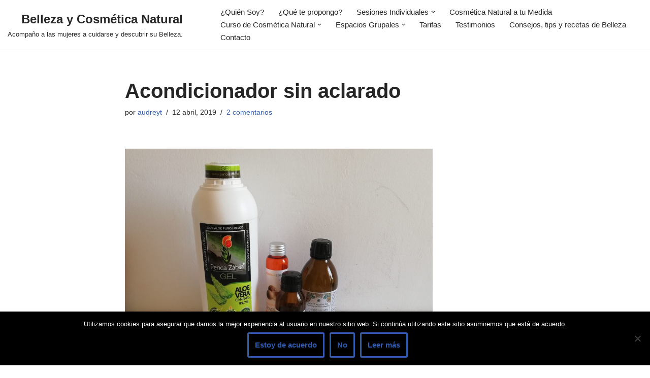

--- FILE ---
content_type: text/html; charset=UTF-8
request_url: https://bellezaycosmeticanatural.es/acondicionador-sin-aclarado/
body_size: 28283
content:
<!DOCTYPE html>
<html dir="ltr" lang="es" prefix="og: https://ogp.me/ns#">

<head>
	
	<meta charset="UTF-8">
	<meta name="viewport" content="width=device-width, initial-scale=1, minimum-scale=1">
	<link rel="profile" href="http://gmpg.org/xfn/11">
			<link rel="pingback" href="https://bellezaycosmeticanatural.es/xmlrpc.php">
		<title>Acondicionador sin aclarado | Belleza y Cosmética Natural</title>

		<!-- All in One SEO 4.9.3 - aioseo.com -->
	<meta name="description" content="Acondicionador casero de aloe vera y aceite vegetal, nutritivo, suavizante y sin aclarado." />
	<meta name="robots" content="max-image-preview:large" />
	<meta name="author" content="audreyt"/>
	<meta name="keywords" content="acondicionador sin aclarar,cosmética natural,cosmética casera,aloe vera" />
	<link rel="canonical" href="https://bellezaycosmeticanatural.es/acondicionador-sin-aclarado/" />
	<meta name="generator" content="All in One SEO (AIOSEO) 4.9.3" />
		<meta property="og:locale" content="es_ES" />
		<meta property="og:site_name" content="Belleza y Cosmetica Natural" />
		<meta property="og:type" content="article" />
		<meta property="og:title" content="Acondicionador sin aclarado | Belleza y Cosmética Natural" />
		<meta property="og:description" content="Acondicionador casero de aloe vera y aceite vegetal, nutritivo, suavizante y sin aclarado." />
		<meta property="og:url" content="https://bellezaycosmeticanatural.es/acondicionador-sin-aclarado/" />
		<meta property="og:image" content="https://bellezaycosmeticanatural.es/wp-content/uploads/2019/04/acondicionador-natural-ecologico-scaled.jpg" />
		<meta property="og:image:secure_url" content="https://bellezaycosmeticanatural.es/wp-content/uploads/2019/04/acondicionador-natural-ecologico-scaled.jpg" />
		<meta property="og:image:width" content="2503" />
		<meta property="og:image:height" content="2560" />
		<meta property="article:published_time" content="2019-04-12T15:35:15+00:00" />
		<meta property="article:modified_time" content="2019-04-12T15:42:11+00:00" />
		<meta property="article:publisher" content="https://www.facebook.com/audrey.tessier.792" />
		<meta name="twitter:card" content="summary" />
		<meta name="twitter:title" content="Acondicionador sin aclarado | Belleza y Cosmética Natural" />
		<meta name="twitter:description" content="Acondicionador casero de aloe vera y aceite vegetal, nutritivo, suavizante y sin aclarado." />
		<meta name="twitter:image" content="https://bellezaycosmeticanatural.es/wp-content/uploads/2019/04/acondicionador-natural-ecologico-scaled.jpg" />
		<script type="application/ld+json" class="aioseo-schema">
			{"@context":"https:\/\/schema.org","@graph":[{"@type":"Article","@id":"https:\/\/bellezaycosmeticanatural.es\/acondicionador-sin-aclarado\/#article","name":"Acondicionador sin aclarado | Belleza y Cosm\u00e9tica Natural","headline":"Acondicionador sin aclarado","author":{"@id":"https:\/\/bellezaycosmeticanatural.es\/author\/audreyt\/#author"},"publisher":{"@id":"https:\/\/bellezaycosmeticanatural.es\/#person"},"image":{"@type":"ImageObject","url":"https:\/\/bellezaycosmeticanatural.es\/wp-content\/uploads\/2019\/04\/acondicionador-natural-ecologico-scaled.jpg","width":2503,"height":2560,"caption":"acondicionador, cabello sano, cabello saludable, belleza natural, belleza saludable, belleza consciente, peluqueria consciente, peluqueria natural, peluqueria ecologica"},"datePublished":"2019-04-12T17:35:15+02:00","dateModified":"2019-04-12T17:42:11+02:00","inLanguage":"es-ES","commentCount":2,"mainEntityOfPage":{"@id":"https:\/\/bellezaycosmeticanatural.es\/acondicionador-sin-aclarado\/#webpage"},"isPartOf":{"@id":"https:\/\/bellezaycosmeticanatural.es\/acondicionador-sin-aclarado\/#webpage"},"articleSection":"Recetas Caseras, Sin categor\u00eda"},{"@type":"BreadcrumbList","@id":"https:\/\/bellezaycosmeticanatural.es\/acondicionador-sin-aclarado\/#breadcrumblist","itemListElement":[{"@type":"ListItem","@id":"https:\/\/bellezaycosmeticanatural.es#listItem","position":1,"name":"Inicio","item":"https:\/\/bellezaycosmeticanatural.es","nextItem":{"@type":"ListItem","@id":"https:\/\/bellezaycosmeticanatural.es\/category\/recetas-caseras\/#listItem","name":"Recetas Caseras"}},{"@type":"ListItem","@id":"https:\/\/bellezaycosmeticanatural.es\/category\/recetas-caseras\/#listItem","position":2,"name":"Recetas Caseras","item":"https:\/\/bellezaycosmeticanatural.es\/category\/recetas-caseras\/","nextItem":{"@type":"ListItem","@id":"https:\/\/bellezaycosmeticanatural.es\/acondicionador-sin-aclarado\/#listItem","name":"Acondicionador sin aclarado"},"previousItem":{"@type":"ListItem","@id":"https:\/\/bellezaycosmeticanatural.es#listItem","name":"Inicio"}},{"@type":"ListItem","@id":"https:\/\/bellezaycosmeticanatural.es\/acondicionador-sin-aclarado\/#listItem","position":3,"name":"Acondicionador sin aclarado","previousItem":{"@type":"ListItem","@id":"https:\/\/bellezaycosmeticanatural.es\/category\/recetas-caseras\/#listItem","name":"Recetas Caseras"}}]},{"@type":"Person","@id":"https:\/\/bellezaycosmeticanatural.es\/#person","name":"audreyt","image":{"@type":"ImageObject","@id":"https:\/\/bellezaycosmeticanatural.es\/acondicionador-sin-aclarado\/#personImage","url":"https:\/\/secure.gravatar.com\/avatar\/06142917d9fa6a04868326f3e143c4cd?s=96&d=mm&r=g","width":96,"height":96,"caption":"audreyt"}},{"@type":"Person","@id":"https:\/\/bellezaycosmeticanatural.es\/author\/audreyt\/#author","url":"https:\/\/bellezaycosmeticanatural.es\/author\/audreyt\/","name":"audreyt","image":{"@type":"ImageObject","@id":"https:\/\/bellezaycosmeticanatural.es\/acondicionador-sin-aclarado\/#authorImage","url":"https:\/\/secure.gravatar.com\/avatar\/06142917d9fa6a04868326f3e143c4cd?s=96&d=mm&r=g","width":96,"height":96,"caption":"audreyt"}},{"@type":"WebPage","@id":"https:\/\/bellezaycosmeticanatural.es\/acondicionador-sin-aclarado\/#webpage","url":"https:\/\/bellezaycosmeticanatural.es\/acondicionador-sin-aclarado\/","name":"Acondicionador sin aclarado | Belleza y Cosm\u00e9tica Natural","description":"Acondicionador casero de aloe vera y aceite vegetal, nutritivo, suavizante y sin aclarado.","inLanguage":"es-ES","isPartOf":{"@id":"https:\/\/bellezaycosmeticanatural.es\/#website"},"breadcrumb":{"@id":"https:\/\/bellezaycosmeticanatural.es\/acondicionador-sin-aclarado\/#breadcrumblist"},"author":{"@id":"https:\/\/bellezaycosmeticanatural.es\/author\/audreyt\/#author"},"creator":{"@id":"https:\/\/bellezaycosmeticanatural.es\/author\/audreyt\/#author"},"image":{"@type":"ImageObject","url":"https:\/\/bellezaycosmeticanatural.es\/wp-content\/uploads\/2019\/04\/acondicionador-natural-ecologico-scaled.jpg","@id":"https:\/\/bellezaycosmeticanatural.es\/acondicionador-sin-aclarado\/#mainImage","width":2503,"height":2560,"caption":"acondicionador, cabello sano, cabello saludable, belleza natural, belleza saludable, belleza consciente, peluqueria consciente, peluqueria natural, peluqueria ecologica"},"primaryImageOfPage":{"@id":"https:\/\/bellezaycosmeticanatural.es\/acondicionador-sin-aclarado\/#mainImage"},"datePublished":"2019-04-12T17:35:15+02:00","dateModified":"2019-04-12T17:42:11+02:00"},{"@type":"WebSite","@id":"https:\/\/bellezaycosmeticanatural.es\/#website","url":"https:\/\/bellezaycosmeticanatural.es\/","name":"Belleza y Cosm\u00e9tica Natural","description":"Acompa\u00f1o a las mujeres a cuidarse y descubrir su Belleza.","inLanguage":"es-ES","publisher":{"@id":"https:\/\/bellezaycosmeticanatural.es\/#person"}}]}
		</script>
		<!-- All in One SEO -->

<script type='application/javascript'  id='pys-version-script'>console.log('PixelYourSite Free version 11.1.5.2');</script>
<link rel="alternate" type="application/rss+xml" title="Belleza y Cosmética Natural &raquo; Feed" href="https://bellezaycosmeticanatural.es/feed/" />
<link rel="alternate" type="application/rss+xml" title="Belleza y Cosmética Natural &raquo; Feed de los comentarios" href="https://bellezaycosmeticanatural.es/comments/feed/" />
<link rel="alternate" type="application/rss+xml" title="Belleza y Cosmética Natural &raquo; Comentario Acondicionador sin aclarado del feed" href="https://bellezaycosmeticanatural.es/acondicionador-sin-aclarado/feed/" />
		<!-- This site uses the Google Analytics by ExactMetrics plugin v8.11.1 - Using Analytics tracking - https://www.exactmetrics.com/ -->
							<script src="//www.googletagmanager.com/gtag/js?id=G-G1RZ0ZHP19"  data-cfasync="false" data-wpfc-render="false" async></script>
			<script data-cfasync="false" data-wpfc-render="false">
				var em_version = '8.11.1';
				var em_track_user = true;
				var em_no_track_reason = '';
								var ExactMetricsDefaultLocations = {"page_location":"https:\/\/bellezaycosmeticanatural.es\/acondicionador-sin-aclarado\/"};
								if ( typeof ExactMetricsPrivacyGuardFilter === 'function' ) {
					var ExactMetricsLocations = (typeof ExactMetricsExcludeQuery === 'object') ? ExactMetricsPrivacyGuardFilter( ExactMetricsExcludeQuery ) : ExactMetricsPrivacyGuardFilter( ExactMetricsDefaultLocations );
				} else {
					var ExactMetricsLocations = (typeof ExactMetricsExcludeQuery === 'object') ? ExactMetricsExcludeQuery : ExactMetricsDefaultLocations;
				}

								var disableStrs = [
										'ga-disable-G-G1RZ0ZHP19',
									];

				/* Function to detect opted out users */
				function __gtagTrackerIsOptedOut() {
					for (var index = 0; index < disableStrs.length; index++) {
						if (document.cookie.indexOf(disableStrs[index] + '=true') > -1) {
							return true;
						}
					}

					return false;
				}

				/* Disable tracking if the opt-out cookie exists. */
				if (__gtagTrackerIsOptedOut()) {
					for (var index = 0; index < disableStrs.length; index++) {
						window[disableStrs[index]] = true;
					}
				}

				/* Opt-out function */
				function __gtagTrackerOptout() {
					for (var index = 0; index < disableStrs.length; index++) {
						document.cookie = disableStrs[index] + '=true; expires=Thu, 31 Dec 2099 23:59:59 UTC; path=/';
						window[disableStrs[index]] = true;
					}
				}

				if ('undefined' === typeof gaOptout) {
					function gaOptout() {
						__gtagTrackerOptout();
					}
				}
								window.dataLayer = window.dataLayer || [];

				window.ExactMetricsDualTracker = {
					helpers: {},
					trackers: {},
				};
				if (em_track_user) {
					function __gtagDataLayer() {
						dataLayer.push(arguments);
					}

					function __gtagTracker(type, name, parameters) {
						if (!parameters) {
							parameters = {};
						}

						if (parameters.send_to) {
							__gtagDataLayer.apply(null, arguments);
							return;
						}

						if (type === 'event') {
														parameters.send_to = exactmetrics_frontend.v4_id;
							var hookName = name;
							if (typeof parameters['event_category'] !== 'undefined') {
								hookName = parameters['event_category'] + ':' + name;
							}

							if (typeof ExactMetricsDualTracker.trackers[hookName] !== 'undefined') {
								ExactMetricsDualTracker.trackers[hookName](parameters);
							} else {
								__gtagDataLayer('event', name, parameters);
							}
							
						} else {
							__gtagDataLayer.apply(null, arguments);
						}
					}

					__gtagTracker('js', new Date());
					__gtagTracker('set', {
						'developer_id.dNDMyYj': true,
											});
					if ( ExactMetricsLocations.page_location ) {
						__gtagTracker('set', ExactMetricsLocations);
					}
										__gtagTracker('config', 'G-G1RZ0ZHP19', {"forceSSL":"true"} );
										window.gtag = __gtagTracker;										(function () {
						/* https://developers.google.com/analytics/devguides/collection/analyticsjs/ */
						/* ga and __gaTracker compatibility shim. */
						var noopfn = function () {
							return null;
						};
						var newtracker = function () {
							return new Tracker();
						};
						var Tracker = function () {
							return null;
						};
						var p = Tracker.prototype;
						p.get = noopfn;
						p.set = noopfn;
						p.send = function () {
							var args = Array.prototype.slice.call(arguments);
							args.unshift('send');
							__gaTracker.apply(null, args);
						};
						var __gaTracker = function () {
							var len = arguments.length;
							if (len === 0) {
								return;
							}
							var f = arguments[len - 1];
							if (typeof f !== 'object' || f === null || typeof f.hitCallback !== 'function') {
								if ('send' === arguments[0]) {
									var hitConverted, hitObject = false, action;
									if ('event' === arguments[1]) {
										if ('undefined' !== typeof arguments[3]) {
											hitObject = {
												'eventAction': arguments[3],
												'eventCategory': arguments[2],
												'eventLabel': arguments[4],
												'value': arguments[5] ? arguments[5] : 1,
											}
										}
									}
									if ('pageview' === arguments[1]) {
										if ('undefined' !== typeof arguments[2]) {
											hitObject = {
												'eventAction': 'page_view',
												'page_path': arguments[2],
											}
										}
									}
									if (typeof arguments[2] === 'object') {
										hitObject = arguments[2];
									}
									if (typeof arguments[5] === 'object') {
										Object.assign(hitObject, arguments[5]);
									}
									if ('undefined' !== typeof arguments[1].hitType) {
										hitObject = arguments[1];
										if ('pageview' === hitObject.hitType) {
											hitObject.eventAction = 'page_view';
										}
									}
									if (hitObject) {
										action = 'timing' === arguments[1].hitType ? 'timing_complete' : hitObject.eventAction;
										hitConverted = mapArgs(hitObject);
										__gtagTracker('event', action, hitConverted);
									}
								}
								return;
							}

							function mapArgs(args) {
								var arg, hit = {};
								var gaMap = {
									'eventCategory': 'event_category',
									'eventAction': 'event_action',
									'eventLabel': 'event_label',
									'eventValue': 'event_value',
									'nonInteraction': 'non_interaction',
									'timingCategory': 'event_category',
									'timingVar': 'name',
									'timingValue': 'value',
									'timingLabel': 'event_label',
									'page': 'page_path',
									'location': 'page_location',
									'title': 'page_title',
									'referrer' : 'page_referrer',
								};
								for (arg in args) {
																		if (!(!args.hasOwnProperty(arg) || !gaMap.hasOwnProperty(arg))) {
										hit[gaMap[arg]] = args[arg];
									} else {
										hit[arg] = args[arg];
									}
								}
								return hit;
							}

							try {
								f.hitCallback();
							} catch (ex) {
							}
						};
						__gaTracker.create = newtracker;
						__gaTracker.getByName = newtracker;
						__gaTracker.getAll = function () {
							return [];
						};
						__gaTracker.remove = noopfn;
						__gaTracker.loaded = true;
						window['__gaTracker'] = __gaTracker;
					})();
									} else {
										console.log("");
					(function () {
						function __gtagTracker() {
							return null;
						}

						window['__gtagTracker'] = __gtagTracker;
						window['gtag'] = __gtagTracker;
					})();
									}
			</script>
							<!-- / Google Analytics by ExactMetrics -->
		<script>
window._wpemojiSettings = {"baseUrl":"https:\/\/s.w.org\/images\/core\/emoji\/15.0.3\/72x72\/","ext":".png","svgUrl":"https:\/\/s.w.org\/images\/core\/emoji\/15.0.3\/svg\/","svgExt":".svg","source":{"concatemoji":"https:\/\/bellezaycosmeticanatural.es\/wp-includes\/js\/wp-emoji-release.min.js?ver=6.6.4"}};
/*! This file is auto-generated */
!function(i,n){var o,s,e;function c(e){try{var t={supportTests:e,timestamp:(new Date).valueOf()};sessionStorage.setItem(o,JSON.stringify(t))}catch(e){}}function p(e,t,n){e.clearRect(0,0,e.canvas.width,e.canvas.height),e.fillText(t,0,0);var t=new Uint32Array(e.getImageData(0,0,e.canvas.width,e.canvas.height).data),r=(e.clearRect(0,0,e.canvas.width,e.canvas.height),e.fillText(n,0,0),new Uint32Array(e.getImageData(0,0,e.canvas.width,e.canvas.height).data));return t.every(function(e,t){return e===r[t]})}function u(e,t,n){switch(t){case"flag":return n(e,"\ud83c\udff3\ufe0f\u200d\u26a7\ufe0f","\ud83c\udff3\ufe0f\u200b\u26a7\ufe0f")?!1:!n(e,"\ud83c\uddfa\ud83c\uddf3","\ud83c\uddfa\u200b\ud83c\uddf3")&&!n(e,"\ud83c\udff4\udb40\udc67\udb40\udc62\udb40\udc65\udb40\udc6e\udb40\udc67\udb40\udc7f","\ud83c\udff4\u200b\udb40\udc67\u200b\udb40\udc62\u200b\udb40\udc65\u200b\udb40\udc6e\u200b\udb40\udc67\u200b\udb40\udc7f");case"emoji":return!n(e,"\ud83d\udc26\u200d\u2b1b","\ud83d\udc26\u200b\u2b1b")}return!1}function f(e,t,n){var r="undefined"!=typeof WorkerGlobalScope&&self instanceof WorkerGlobalScope?new OffscreenCanvas(300,150):i.createElement("canvas"),a=r.getContext("2d",{willReadFrequently:!0}),o=(a.textBaseline="top",a.font="600 32px Arial",{});return e.forEach(function(e){o[e]=t(a,e,n)}),o}function t(e){var t=i.createElement("script");t.src=e,t.defer=!0,i.head.appendChild(t)}"undefined"!=typeof Promise&&(o="wpEmojiSettingsSupports",s=["flag","emoji"],n.supports={everything:!0,everythingExceptFlag:!0},e=new Promise(function(e){i.addEventListener("DOMContentLoaded",e,{once:!0})}),new Promise(function(t){var n=function(){try{var e=JSON.parse(sessionStorage.getItem(o));if("object"==typeof e&&"number"==typeof e.timestamp&&(new Date).valueOf()<e.timestamp+604800&&"object"==typeof e.supportTests)return e.supportTests}catch(e){}return null}();if(!n){if("undefined"!=typeof Worker&&"undefined"!=typeof OffscreenCanvas&&"undefined"!=typeof URL&&URL.createObjectURL&&"undefined"!=typeof Blob)try{var e="postMessage("+f.toString()+"("+[JSON.stringify(s),u.toString(),p.toString()].join(",")+"));",r=new Blob([e],{type:"text/javascript"}),a=new Worker(URL.createObjectURL(r),{name:"wpTestEmojiSupports"});return void(a.onmessage=function(e){c(n=e.data),a.terminate(),t(n)})}catch(e){}c(n=f(s,u,p))}t(n)}).then(function(e){for(var t in e)n.supports[t]=e[t],n.supports.everything=n.supports.everything&&n.supports[t],"flag"!==t&&(n.supports.everythingExceptFlag=n.supports.everythingExceptFlag&&n.supports[t]);n.supports.everythingExceptFlag=n.supports.everythingExceptFlag&&!n.supports.flag,n.DOMReady=!1,n.readyCallback=function(){n.DOMReady=!0}}).then(function(){return e}).then(function(){var e;n.supports.everything||(n.readyCallback(),(e=n.source||{}).concatemoji?t(e.concatemoji):e.wpemoji&&e.twemoji&&(t(e.twemoji),t(e.wpemoji)))}))}((window,document),window._wpemojiSettings);
</script>
<style id='wp-emoji-styles-inline-css'>

	img.wp-smiley, img.emoji {
		display: inline !important;
		border: none !important;
		box-shadow: none !important;
		height: 1em !important;
		width: 1em !important;
		margin: 0 0.07em !important;
		vertical-align: -0.1em !important;
		background: none !important;
		padding: 0 !important;
	}
</style>
<link rel='stylesheet' id='wp-block-library-css' href='https://bellezaycosmeticanatural.es/wp-includes/css/dist/block-library/style.min.css?ver=6.6.4' media='all' />
<link rel='stylesheet' id='aioseo/css/src/vue/standalone/blocks/table-of-contents/global.scss-css' href='https://bellezaycosmeticanatural.es/wp-content/plugins/all-in-one-seo-pack/dist/Lite/assets/css/table-of-contents/global.e90f6d47.css?ver=4.9.3' media='all' />
<style id='otter-advanced-columns-style-inline-css'>
.wp-block-themeisle-blocks-advanced-columns-separators{position:absolute;left:0;width:100%;overflow-x:clip}.wp-block-themeisle-blocks-advanced-columns-separators.top{top:0}.wp-block-themeisle-blocks-advanced-columns-separators.bottom{bottom:0}.wp-block-themeisle-blocks-advanced-columns-separators.bottom svg{position:absolute;bottom:0}.wp-block-themeisle-blocks-advanced-columns-separators svg{height:100px}.wp-block-themeisle-blocks-advanced-columns-separators .rotate{transform:rotate(180deg)}html[lang=ja] .wp-block-themeisle-blocks-advanced-columns .innerblocks-wrap,html[lang=ko] .wp-block-themeisle-blocks-advanced-columns .innerblocks-wrap,html[lang=zh] .wp-block-themeisle-blocks-advanced-columns .innerblocks-wrap,html[lang=zh-Hans] .wp-block-themeisle-blocks-advanced-columns .innerblocks-wrap,html[lang=zh-Hant] .wp-block-themeisle-blocks-advanced-columns .innerblocks-wrap{word-break:normal}.wp-block-themeisle-blocks-advanced-columns{--background: transparent;--columns-width: 100%;--horizontal-align: unset;background:var(--background);justify-content:var(--horizontal-align);transition:.3s}.wp-block-themeisle-blocks-advanced-columns .wp-themeisle-block-overlay,.wp-block-themeisle-blocks-advanced-columns .wp-block-themeisle-blocks-advanced-columns-overlay{position:absolute;width:100%;height:100%;top:0;left:0}.wp-block-themeisle-blocks-advanced-columns .wp-block-themeisle-blocks-advanced-column:only-child{max-width:var(--columns-width)}.wp-block-themeisle-blocks-advanced-columns .wp-block-themeisle-blocks-advanced-column{--background: transparent;--background-color-hover: var( --background );--link-color: inherit;background:var(--background);transition:.3s}.wp-block-themeisle-blocks-advanced-columns .wp-block-themeisle-blocks-advanced-column:hover{background:var(--background-color-hover)}.wp-block-themeisle-blocks-advanced-columns .wp-block-themeisle-blocks-advanced-column>*{position:relative}.wp-block-themeisle-blocks-advanced-columns .wp-block-themeisle-blocks-advanced-column .wp-block-themeisle-blocks-advanced-column-overlay{position:absolute;width:100%;height:100%;top:0;left:0}.wp-block-themeisle-blocks-advanced-columns .wp-block-themeisle-blocks-advanced-column .wp-block-themeisle-blocks-slider{display:grid}.wp-block-themeisle-blocks-advanced-columns .wp-block-themeisle-blocks-advanced-column .aligncenter{margin-left:auto;margin-right:auto}.wp-block-themeisle-blocks-advanced-columns .wp-block-themeisle-blocks-advanced-column.has-dark-bg{color:var(--text-color, var(--nv-text-dark-bg, #fff))}.wp-block-themeisle-blocks-advanced-columns .wp-block-themeisle-blocks-advanced-column.has-light-bg{color:var(--text-color, var(--nv-text-color, #000))}.wp-block-themeisle-blocks-advanced-columns.has-default-gap .wp-block-themeisle-blocks-advanced-column{margin-left:10px;margin-right:10px}.wp-block-themeisle-blocks-advanced-columns.has-nogap-gap .wp-block-themeisle-blocks-advanced-column{margin-left:0;margin-right:0}.wp-block-themeisle-blocks-advanced-columns.has-narrow-gap .wp-block-themeisle-blocks-advanced-column{margin-left:5px;margin-right:5px}.wp-block-themeisle-blocks-advanced-columns.has-extended-gap .wp-block-themeisle-blocks-advanced-column{margin-left:15px;margin-right:15px}.wp-block-themeisle-blocks-advanced-columns.has-wide-gap .wp-block-themeisle-blocks-advanced-column{margin-left:20px;margin-right:20px}.wp-block-themeisle-blocks-advanced-columns.has-wider-gap .wp-block-themeisle-blocks-advanced-column{margin-left:30px;margin-right:30px}.wp-block-themeisle-blocks-advanced-columns.has-dark-bg{color:var(--text-color, var(--nv-text-dark-bg, #fff))}.wp-block-themeisle-blocks-advanced-columns.has-light-bg{color:var(--text-color, var(--nv-text-color, #000))}.wp-block-themeisle-blocks-advanced-columns>.innerblocks-wrap:not(:first-child,:last-child){z-index:1}@media(min-width: 960px){.wp-block-themeisle-blocks-advanced-columns{display:flex;position:relative}.wp-block-themeisle-blocks-advanced-columns.has-vertical-flex-start>.innerblocks-wrap,.wp-block-themeisle-blocks-advanced-columns.has-vertical-top>.innerblocks-wrap{align-items:flex-start}.wp-block-themeisle-blocks-advanced-columns.has-vertical-center>.innerblocks-wrap{align-items:center}.wp-block-themeisle-blocks-advanced-columns.has-vertical-flex-end>.innerblocks-wrap,.wp-block-themeisle-blocks-advanced-columns.has-vertical-bottom>.innerblocks-wrap{align-items:flex-end}.wp-block-themeisle-blocks-advanced-columns .innerblocks-wrap{display:flex;flex-basis:100%;word-break:keep-all;max-width:var(--columns-width)}.wp-block-themeisle-blocks-advanced-columns .innerblocks-wrap .wp-block-themeisle-blocks-advanced-column{position:relative}.wp-block-themeisle-blocks-advanced-columns .innerblocks-wrap .wp-block-themeisle-blocks-advanced-column:first-child{margin-left:0}.wp-block-themeisle-blocks-advanced-columns .innerblocks-wrap .wp-block-themeisle-blocks-advanced-column:last-child{margin-right:0}.wp-block-themeisle-blocks-advanced-columns.hide-in-desktop{display:none}.wp-block-themeisle-blocks-advanced-columns.has-1-columns.has-desktop-equal-layout>.innerblocks-wrap>.wp-block-themeisle-blocks-advanced-column{flex-basis:100%}.wp-block-themeisle-blocks-advanced-columns.has-2-columns.has-desktop-equal-layout>.innerblocks-wrap>.wp-block-themeisle-blocks-advanced-column{flex-basis:50%}.wp-block-themeisle-blocks-advanced-columns.has-2-columns.has-desktop-oneTwo-layout>.innerblocks-wrap>.wp-block-themeisle-blocks-advanced-column{flex-basis:33.34%}.wp-block-themeisle-blocks-advanced-columns.has-2-columns.has-desktop-oneTwo-layout>.innerblocks-wrap>.wp-block-themeisle-blocks-advanced-column:last-child{flex-basis:66.66%}.wp-block-themeisle-blocks-advanced-columns.has-2-columns.has-desktop-twoOne-layout>.innerblocks-wrap>.wp-block-themeisle-blocks-advanced-column{flex-basis:33.34%}.wp-block-themeisle-blocks-advanced-columns.has-2-columns.has-desktop-twoOne-layout>.innerblocks-wrap>.wp-block-themeisle-blocks-advanced-column:first-child{flex-basis:66.66%}.wp-block-themeisle-blocks-advanced-columns.has-3-columns.has-desktop-equal-layout>.innerblocks-wrap>.wp-block-themeisle-blocks-advanced-column{flex-basis:33.33%}.wp-block-themeisle-blocks-advanced-columns.has-3-columns.has-desktop-oneOneTwo-layout>.innerblocks-wrap>.wp-block-themeisle-blocks-advanced-column{flex-basis:25%}.wp-block-themeisle-blocks-advanced-columns.has-3-columns.has-desktop-oneOneTwo-layout>.innerblocks-wrap>.wp-block-themeisle-blocks-advanced-column:last-child{flex-basis:50%}.wp-block-themeisle-blocks-advanced-columns.has-3-columns.has-desktop-twoOneOne-layout>.innerblocks-wrap>.wp-block-themeisle-blocks-advanced-column{flex-basis:25%}.wp-block-themeisle-blocks-advanced-columns.has-3-columns.has-desktop-twoOneOne-layout>.innerblocks-wrap>.wp-block-themeisle-blocks-advanced-column:first-child{flex-basis:50%}.wp-block-themeisle-blocks-advanced-columns.has-3-columns.has-desktop-oneTwoOne-layout>.innerblocks-wrap>.wp-block-themeisle-blocks-advanced-column{flex-basis:50%}.wp-block-themeisle-blocks-advanced-columns.has-3-columns.has-desktop-oneTwoOne-layout>.innerblocks-wrap>.wp-block-themeisle-blocks-advanced-column:first-child{flex-basis:25%}.wp-block-themeisle-blocks-advanced-columns.has-3-columns.has-desktop-oneTwoOne-layout>.innerblocks-wrap>.wp-block-themeisle-blocks-advanced-column:last-child{flex-basis:25%}.wp-block-themeisle-blocks-advanced-columns.has-3-columns.has-desktop-oneThreeOne-layout>.innerblocks-wrap>.wp-block-themeisle-blocks-advanced-column{flex-basis:60%}.wp-block-themeisle-blocks-advanced-columns.has-3-columns.has-desktop-oneThreeOne-layout>.innerblocks-wrap>.wp-block-themeisle-blocks-advanced-column:first-child{flex-basis:20%}.wp-block-themeisle-blocks-advanced-columns.has-3-columns.has-desktop-oneThreeOne-layout>.innerblocks-wrap>.wp-block-themeisle-blocks-advanced-column:last-child{flex-basis:20%}.wp-block-themeisle-blocks-advanced-columns.has-4-columns.has-desktop-equal-layout>.innerblocks-wrap>.wp-block-themeisle-blocks-advanced-column{flex-basis:25%}.wp-block-themeisle-blocks-advanced-columns.has-5-columns.has-desktop-equal-layout>.innerblocks-wrap>.wp-block-themeisle-blocks-advanced-column{flex-basis:20%}.wp-block-themeisle-blocks-advanced-columns.has-6-columns.has-desktop-equal-layout>.innerblocks-wrap>.wp-block-themeisle-blocks-advanced-column{flex-basis:16.66%}}@media(min-width: 600px)and (max-width: 959px){.wp-block-themeisle-blocks-advanced-columns{display:flex;position:relative}.wp-block-themeisle-blocks-advanced-columns .innerblocks-wrap{display:flex;flex-basis:100%;word-break:keep-all;max-width:var(--columns-width)}.wp-block-themeisle-blocks-advanced-columns .innerblocks-wrap .wp-block-themeisle-blocks-advanced-column{position:relative;flex:1}.wp-block-themeisle-blocks-advanced-columns.hide-in-tablet{display:none}.wp-block-themeisle-blocks-advanced-columns.has-2-columns.has-tablet-oneTwo-layout>.innerblocks-wrap>.wp-block-themeisle-blocks-advanced-column:last-child{flex:2}.wp-block-themeisle-blocks-advanced-columns.has-2-columns.has-tablet-twoOne-layout>.innerblocks-wrap>.wp-block-themeisle-blocks-advanced-column:first-child{flex:2}.wp-block-themeisle-blocks-advanced-columns.has-3-columns.has-tablet-oneOneTwo-layout>.innerblocks-wrap>.wp-block-themeisle-blocks-advanced-column:last-child{flex:2}.wp-block-themeisle-blocks-advanced-columns.has-3-columns.has-tablet-twoOneOne-layout>.innerblocks-wrap>.wp-block-themeisle-blocks-advanced-column:first-child{flex:2}.wp-block-themeisle-blocks-advanced-columns.has-3-columns.has-tablet-oneTwoOne-layout>.innerblocks-wrap>.wp-block-themeisle-blocks-advanced-column{flex:2}.wp-block-themeisle-blocks-advanced-columns.has-3-columns.has-tablet-oneTwoOne-layout>.innerblocks-wrap>.wp-block-themeisle-blocks-advanced-column:first-child{flex:1}.wp-block-themeisle-blocks-advanced-columns.has-3-columns.has-tablet-oneTwoOne-layout>.innerblocks-wrap>.wp-block-themeisle-blocks-advanced-column:last-child{flex:1}.wp-block-themeisle-blocks-advanced-columns.has-3-columns.has-tablet-oneThreeOne-layout>.innerblocks-wrap>.wp-block-themeisle-blocks-advanced-column{flex:3}.wp-block-themeisle-blocks-advanced-columns.has-3-columns.has-tablet-oneThreeOne-layout>.innerblocks-wrap>.wp-block-themeisle-blocks-advanced-column:first-child{flex:1}.wp-block-themeisle-blocks-advanced-columns.has-3-columns.has-tablet-oneThreeOne-layout>.innerblocks-wrap>.wp-block-themeisle-blocks-advanced-column:last-child{flex:1}.wp-block-themeisle-blocks-advanced-columns:not(.has-tablet-collapsedRows-layout).has-vertical-flex-start>.innerblocks-wrap,.wp-block-themeisle-blocks-advanced-columns:not(.has-tablet-collapsedRows-layout).has-vertical-top>.innerblocks-wrap{align-items:flex-start}.wp-block-themeisle-blocks-advanced-columns:not(.has-tablet-collapsedRows-layout).has-vertical-center>.innerblocks-wrap{align-items:center}.wp-block-themeisle-blocks-advanced-columns:not(.has-tablet-collapsedRows-layout).has-vertical-flex-end>.innerblocks-wrap,.wp-block-themeisle-blocks-advanced-columns:not(.has-tablet-collapsedRows-layout).has-vertical-bottom>.innerblocks-wrap{align-items:flex-end}.wp-block-themeisle-blocks-advanced-columns.has-tablet-collapsedRows-layout>.innerblocks-wrap{flex-direction:column}.wp-block-themeisle-blocks-advanced-columns.has-tablet-collapsedRows-layout.has-reverse-columns-tablet>.innerblocks-wrap{flex-direction:column-reverse}.wp-block-themeisle-blocks-advanced-columns.has-tablet-twoColumnGrid-layout>.innerblocks-wrap{display:flex;flex-wrap:wrap}.wp-block-themeisle-blocks-advanced-columns.has-tablet-twoColumnGrid-layout>.innerblocks-wrap>.wp-block-themeisle-blocks-advanced-column{flex:1 1 40%}.wp-block-themeisle-blocks-advanced-columns.has-tablet-threeColumnGrid-layout>.innerblocks-wrap{display:flex;flex-wrap:wrap}.wp-block-themeisle-blocks-advanced-columns.has-tablet-threeColumnGrid-layout>.innerblocks-wrap>.wp-block-themeisle-blocks-advanced-column{flex:1 1 30%}}@media(max-width: 599px){.wp-block-themeisle-blocks-advanced-columns{display:flex;position:relative}.wp-block-themeisle-blocks-advanced-columns .innerblocks-wrap{display:flex;flex-basis:100%;word-break:keep-all;max-width:var(--columns-width)}.wp-block-themeisle-blocks-advanced-columns .innerblocks-wrap .wp-block-themeisle-blocks-advanced-column{position:relative;flex:1}.wp-block-themeisle-blocks-advanced-columns.hide-in-mobile{display:none}.wp-block-themeisle-blocks-advanced-columns.has-2-columns.has-mobile-oneTwo-layout>.innerblocks-wrap>.wp-block-themeisle-blocks-advanced-column:last-child{flex:2}.wp-block-themeisle-blocks-advanced-columns.has-2-columns.has-mobile-twoOne-layout>.innerblocks-wrap>.wp-block-themeisle-blocks-advanced-column:first-child{flex:2}.wp-block-themeisle-blocks-advanced-columns.has-3-columns.has-mobile-oneOneTwo-layout>.innerblocks-wrap>.wp-block-themeisle-blocks-advanced-column:last-child{flex:2}.wp-block-themeisle-blocks-advanced-columns.has-3-columns.has-mobile-twoOneOne-layout>.innerblocks-wrap>.wp-block-themeisle-blocks-advanced-column:first-child{flex:2}.wp-block-themeisle-blocks-advanced-columns.has-3-columns.has-mobile-oneTwoOne-layout>.innerblocks-wrap>.wp-block-themeisle-blocks-advanced-column{flex:2}.wp-block-themeisle-blocks-advanced-columns.has-3-columns.has-mobile-oneTwoOne-layout>.innerblocks-wrap>.wp-block-themeisle-blocks-advanced-column:first-child{flex:1}.wp-block-themeisle-blocks-advanced-columns.has-3-columns.has-mobile-oneTwoOne-layout>.innerblocks-wrap>.wp-block-themeisle-blocks-advanced-column:last-child{flex:1}.wp-block-themeisle-blocks-advanced-columns.has-3-columns.has-mobile-oneThreeOne-layout>.innerblocks-wrap>.wp-block-themeisle-blocks-advanced-column{flex:3}.wp-block-themeisle-blocks-advanced-columns.has-3-columns.has-mobile-oneThreeOne-layout>.innerblocks-wrap>.wp-block-themeisle-blocks-advanced-column:first-child{flex:1}.wp-block-themeisle-blocks-advanced-columns.has-3-columns.has-mobile-oneThreeOne-layout>.innerblocks-wrap>.wp-block-themeisle-blocks-advanced-column:last-child{flex:1}.wp-block-themeisle-blocks-advanced-columns:not(.has-mobile-collapsedRows-layout).has-vertical-flex-start>.innerblocks-wrap,.wp-block-themeisle-blocks-advanced-columns:not(.has-mobile-collapsedRows-layout).has-vertical-top>.innerblocks-wrap{align-items:flex-start}.wp-block-themeisle-blocks-advanced-columns:not(.has-mobile-collapsedRows-layout).has-vertical-center>.innerblocks-wrap{align-items:center}.wp-block-themeisle-blocks-advanced-columns:not(.has-mobile-collapsedRows-layout).has-vertical-flex-end>.innerblocks-wrap,.wp-block-themeisle-blocks-advanced-columns:not(.has-mobile-collapsedRows-layout).has-vertical-bottom>.innerblocks-wrap{align-items:flex-end}.wp-block-themeisle-blocks-advanced-columns.has-mobile-collapsedRows-layout>.innerblocks-wrap{flex-direction:column}.wp-block-themeisle-blocks-advanced-columns.has-mobile-collapsedRows-layout.has-reverse-columns-mobile>.innerblocks-wrap{flex-direction:column-reverse}.wp-block-themeisle-blocks-advanced-columns.has-mobile-twoColumnGrid-layout>.innerblocks-wrap{display:flex;flex-wrap:wrap}.wp-block-themeisle-blocks-advanced-columns.has-mobile-twoColumnGrid-layout>.innerblocks-wrap>.wp-block-themeisle-blocks-advanced-column{flex:1 1 40%}.wp-block-themeisle-blocks-advanced-columns.has-mobile-threeColumnGrid-layout>.innerblocks-wrap{display:flex;flex-wrap:wrap}.wp-block-themeisle-blocks-advanced-columns.has-mobile-threeColumnGrid-layout>.innerblocks-wrap>.wp-block-themeisle-blocks-advanced-column{flex:1 1 30%}}/*# sourceMappingURL=style.css.map */

</style>
<style id='classic-theme-styles-inline-css'>
/*! This file is auto-generated */
.wp-block-button__link{color:#fff;background-color:#32373c;border-radius:9999px;box-shadow:none;text-decoration:none;padding:calc(.667em + 2px) calc(1.333em + 2px);font-size:1.125em}.wp-block-file__button{background:#32373c;color:#fff;text-decoration:none}
</style>
<style id='global-styles-inline-css'>
:root{--wp--preset--aspect-ratio--square: 1;--wp--preset--aspect-ratio--4-3: 4/3;--wp--preset--aspect-ratio--3-4: 3/4;--wp--preset--aspect-ratio--3-2: 3/2;--wp--preset--aspect-ratio--2-3: 2/3;--wp--preset--aspect-ratio--16-9: 16/9;--wp--preset--aspect-ratio--9-16: 9/16;--wp--preset--color--black: #000000;--wp--preset--color--cyan-bluish-gray: #abb8c3;--wp--preset--color--white: #ffffff;--wp--preset--color--pale-pink: #f78da7;--wp--preset--color--vivid-red: #cf2e2e;--wp--preset--color--luminous-vivid-orange: #ff6900;--wp--preset--color--luminous-vivid-amber: #fcb900;--wp--preset--color--light-green-cyan: #7bdcb5;--wp--preset--color--vivid-green-cyan: #00d084;--wp--preset--color--pale-cyan-blue: #8ed1fc;--wp--preset--color--vivid-cyan-blue: #0693e3;--wp--preset--color--vivid-purple: #9b51e0;--wp--preset--color--neve-link-color: var(--nv-primary-accent);--wp--preset--color--neve-link-hover-color: var(--nv-secondary-accent);--wp--preset--color--nv-site-bg: var(--nv-site-bg);--wp--preset--color--nv-light-bg: var(--nv-light-bg);--wp--preset--color--nv-dark-bg: var(--nv-dark-bg);--wp--preset--color--neve-text-color: var(--nv-text-color);--wp--preset--color--nv-text-dark-bg: var(--nv-text-dark-bg);--wp--preset--color--nv-c-1: var(--nv-c-1);--wp--preset--color--nv-c-2: var(--nv-c-2);--wp--preset--gradient--vivid-cyan-blue-to-vivid-purple: linear-gradient(135deg,rgba(6,147,227,1) 0%,rgb(155,81,224) 100%);--wp--preset--gradient--light-green-cyan-to-vivid-green-cyan: linear-gradient(135deg,rgb(122,220,180) 0%,rgb(0,208,130) 100%);--wp--preset--gradient--luminous-vivid-amber-to-luminous-vivid-orange: linear-gradient(135deg,rgba(252,185,0,1) 0%,rgba(255,105,0,1) 100%);--wp--preset--gradient--luminous-vivid-orange-to-vivid-red: linear-gradient(135deg,rgba(255,105,0,1) 0%,rgb(207,46,46) 100%);--wp--preset--gradient--very-light-gray-to-cyan-bluish-gray: linear-gradient(135deg,rgb(238,238,238) 0%,rgb(169,184,195) 100%);--wp--preset--gradient--cool-to-warm-spectrum: linear-gradient(135deg,rgb(74,234,220) 0%,rgb(151,120,209) 20%,rgb(207,42,186) 40%,rgb(238,44,130) 60%,rgb(251,105,98) 80%,rgb(254,248,76) 100%);--wp--preset--gradient--blush-light-purple: linear-gradient(135deg,rgb(255,206,236) 0%,rgb(152,150,240) 100%);--wp--preset--gradient--blush-bordeaux: linear-gradient(135deg,rgb(254,205,165) 0%,rgb(254,45,45) 50%,rgb(107,0,62) 100%);--wp--preset--gradient--luminous-dusk: linear-gradient(135deg,rgb(255,203,112) 0%,rgb(199,81,192) 50%,rgb(65,88,208) 100%);--wp--preset--gradient--pale-ocean: linear-gradient(135deg,rgb(255,245,203) 0%,rgb(182,227,212) 50%,rgb(51,167,181) 100%);--wp--preset--gradient--electric-grass: linear-gradient(135deg,rgb(202,248,128) 0%,rgb(113,206,126) 100%);--wp--preset--gradient--midnight: linear-gradient(135deg,rgb(2,3,129) 0%,rgb(40,116,252) 100%);--wp--preset--font-size--small: 13px;--wp--preset--font-size--medium: 20px;--wp--preset--font-size--large: 36px;--wp--preset--font-size--x-large: 42px;--wp--preset--spacing--20: 0.44rem;--wp--preset--spacing--30: 0.67rem;--wp--preset--spacing--40: 1rem;--wp--preset--spacing--50: 1.5rem;--wp--preset--spacing--60: 2.25rem;--wp--preset--spacing--70: 3.38rem;--wp--preset--spacing--80: 5.06rem;--wp--preset--shadow--natural: 6px 6px 9px rgba(0, 0, 0, 0.2);--wp--preset--shadow--deep: 12px 12px 50px rgba(0, 0, 0, 0.4);--wp--preset--shadow--sharp: 6px 6px 0px rgba(0, 0, 0, 0.2);--wp--preset--shadow--outlined: 6px 6px 0px -3px rgba(255, 255, 255, 1), 6px 6px rgba(0, 0, 0, 1);--wp--preset--shadow--crisp: 6px 6px 0px rgba(0, 0, 0, 1);}:where(.is-layout-flex){gap: 0.5em;}:where(.is-layout-grid){gap: 0.5em;}body .is-layout-flex{display: flex;}.is-layout-flex{flex-wrap: wrap;align-items: center;}.is-layout-flex > :is(*, div){margin: 0;}body .is-layout-grid{display: grid;}.is-layout-grid > :is(*, div){margin: 0;}:where(.wp-block-columns.is-layout-flex){gap: 2em;}:where(.wp-block-columns.is-layout-grid){gap: 2em;}:where(.wp-block-post-template.is-layout-flex){gap: 1.25em;}:where(.wp-block-post-template.is-layout-grid){gap: 1.25em;}.has-black-color{color: var(--wp--preset--color--black) !important;}.has-cyan-bluish-gray-color{color: var(--wp--preset--color--cyan-bluish-gray) !important;}.has-white-color{color: var(--wp--preset--color--white) !important;}.has-pale-pink-color{color: var(--wp--preset--color--pale-pink) !important;}.has-vivid-red-color{color: var(--wp--preset--color--vivid-red) !important;}.has-luminous-vivid-orange-color{color: var(--wp--preset--color--luminous-vivid-orange) !important;}.has-luminous-vivid-amber-color{color: var(--wp--preset--color--luminous-vivid-amber) !important;}.has-light-green-cyan-color{color: var(--wp--preset--color--light-green-cyan) !important;}.has-vivid-green-cyan-color{color: var(--wp--preset--color--vivid-green-cyan) !important;}.has-pale-cyan-blue-color{color: var(--wp--preset--color--pale-cyan-blue) !important;}.has-vivid-cyan-blue-color{color: var(--wp--preset--color--vivid-cyan-blue) !important;}.has-vivid-purple-color{color: var(--wp--preset--color--vivid-purple) !important;}.has-neve-link-color-color{color: var(--wp--preset--color--neve-link-color) !important;}.has-neve-link-hover-color-color{color: var(--wp--preset--color--neve-link-hover-color) !important;}.has-nv-site-bg-color{color: var(--wp--preset--color--nv-site-bg) !important;}.has-nv-light-bg-color{color: var(--wp--preset--color--nv-light-bg) !important;}.has-nv-dark-bg-color{color: var(--wp--preset--color--nv-dark-bg) !important;}.has-neve-text-color-color{color: var(--wp--preset--color--neve-text-color) !important;}.has-nv-text-dark-bg-color{color: var(--wp--preset--color--nv-text-dark-bg) !important;}.has-nv-c-1-color{color: var(--wp--preset--color--nv-c-1) !important;}.has-nv-c-2-color{color: var(--wp--preset--color--nv-c-2) !important;}.has-black-background-color{background-color: var(--wp--preset--color--black) !important;}.has-cyan-bluish-gray-background-color{background-color: var(--wp--preset--color--cyan-bluish-gray) !important;}.has-white-background-color{background-color: var(--wp--preset--color--white) !important;}.has-pale-pink-background-color{background-color: var(--wp--preset--color--pale-pink) !important;}.has-vivid-red-background-color{background-color: var(--wp--preset--color--vivid-red) !important;}.has-luminous-vivid-orange-background-color{background-color: var(--wp--preset--color--luminous-vivid-orange) !important;}.has-luminous-vivid-amber-background-color{background-color: var(--wp--preset--color--luminous-vivid-amber) !important;}.has-light-green-cyan-background-color{background-color: var(--wp--preset--color--light-green-cyan) !important;}.has-vivid-green-cyan-background-color{background-color: var(--wp--preset--color--vivid-green-cyan) !important;}.has-pale-cyan-blue-background-color{background-color: var(--wp--preset--color--pale-cyan-blue) !important;}.has-vivid-cyan-blue-background-color{background-color: var(--wp--preset--color--vivid-cyan-blue) !important;}.has-vivid-purple-background-color{background-color: var(--wp--preset--color--vivid-purple) !important;}.has-neve-link-color-background-color{background-color: var(--wp--preset--color--neve-link-color) !important;}.has-neve-link-hover-color-background-color{background-color: var(--wp--preset--color--neve-link-hover-color) !important;}.has-nv-site-bg-background-color{background-color: var(--wp--preset--color--nv-site-bg) !important;}.has-nv-light-bg-background-color{background-color: var(--wp--preset--color--nv-light-bg) !important;}.has-nv-dark-bg-background-color{background-color: var(--wp--preset--color--nv-dark-bg) !important;}.has-neve-text-color-background-color{background-color: var(--wp--preset--color--neve-text-color) !important;}.has-nv-text-dark-bg-background-color{background-color: var(--wp--preset--color--nv-text-dark-bg) !important;}.has-nv-c-1-background-color{background-color: var(--wp--preset--color--nv-c-1) !important;}.has-nv-c-2-background-color{background-color: var(--wp--preset--color--nv-c-2) !important;}.has-black-border-color{border-color: var(--wp--preset--color--black) !important;}.has-cyan-bluish-gray-border-color{border-color: var(--wp--preset--color--cyan-bluish-gray) !important;}.has-white-border-color{border-color: var(--wp--preset--color--white) !important;}.has-pale-pink-border-color{border-color: var(--wp--preset--color--pale-pink) !important;}.has-vivid-red-border-color{border-color: var(--wp--preset--color--vivid-red) !important;}.has-luminous-vivid-orange-border-color{border-color: var(--wp--preset--color--luminous-vivid-orange) !important;}.has-luminous-vivid-amber-border-color{border-color: var(--wp--preset--color--luminous-vivid-amber) !important;}.has-light-green-cyan-border-color{border-color: var(--wp--preset--color--light-green-cyan) !important;}.has-vivid-green-cyan-border-color{border-color: var(--wp--preset--color--vivid-green-cyan) !important;}.has-pale-cyan-blue-border-color{border-color: var(--wp--preset--color--pale-cyan-blue) !important;}.has-vivid-cyan-blue-border-color{border-color: var(--wp--preset--color--vivid-cyan-blue) !important;}.has-vivid-purple-border-color{border-color: var(--wp--preset--color--vivid-purple) !important;}.has-neve-link-color-border-color{border-color: var(--wp--preset--color--neve-link-color) !important;}.has-neve-link-hover-color-border-color{border-color: var(--wp--preset--color--neve-link-hover-color) !important;}.has-nv-site-bg-border-color{border-color: var(--wp--preset--color--nv-site-bg) !important;}.has-nv-light-bg-border-color{border-color: var(--wp--preset--color--nv-light-bg) !important;}.has-nv-dark-bg-border-color{border-color: var(--wp--preset--color--nv-dark-bg) !important;}.has-neve-text-color-border-color{border-color: var(--wp--preset--color--neve-text-color) !important;}.has-nv-text-dark-bg-border-color{border-color: var(--wp--preset--color--nv-text-dark-bg) !important;}.has-nv-c-1-border-color{border-color: var(--wp--preset--color--nv-c-1) !important;}.has-nv-c-2-border-color{border-color: var(--wp--preset--color--nv-c-2) !important;}.has-vivid-cyan-blue-to-vivid-purple-gradient-background{background: var(--wp--preset--gradient--vivid-cyan-blue-to-vivid-purple) !important;}.has-light-green-cyan-to-vivid-green-cyan-gradient-background{background: var(--wp--preset--gradient--light-green-cyan-to-vivid-green-cyan) !important;}.has-luminous-vivid-amber-to-luminous-vivid-orange-gradient-background{background: var(--wp--preset--gradient--luminous-vivid-amber-to-luminous-vivid-orange) !important;}.has-luminous-vivid-orange-to-vivid-red-gradient-background{background: var(--wp--preset--gradient--luminous-vivid-orange-to-vivid-red) !important;}.has-very-light-gray-to-cyan-bluish-gray-gradient-background{background: var(--wp--preset--gradient--very-light-gray-to-cyan-bluish-gray) !important;}.has-cool-to-warm-spectrum-gradient-background{background: var(--wp--preset--gradient--cool-to-warm-spectrum) !important;}.has-blush-light-purple-gradient-background{background: var(--wp--preset--gradient--blush-light-purple) !important;}.has-blush-bordeaux-gradient-background{background: var(--wp--preset--gradient--blush-bordeaux) !important;}.has-luminous-dusk-gradient-background{background: var(--wp--preset--gradient--luminous-dusk) !important;}.has-pale-ocean-gradient-background{background: var(--wp--preset--gradient--pale-ocean) !important;}.has-electric-grass-gradient-background{background: var(--wp--preset--gradient--electric-grass) !important;}.has-midnight-gradient-background{background: var(--wp--preset--gradient--midnight) !important;}.has-small-font-size{font-size: var(--wp--preset--font-size--small) !important;}.has-medium-font-size{font-size: var(--wp--preset--font-size--medium) !important;}.has-large-font-size{font-size: var(--wp--preset--font-size--large) !important;}.has-x-large-font-size{font-size: var(--wp--preset--font-size--x-large) !important;}
:where(.wp-block-post-template.is-layout-flex){gap: 1.25em;}:where(.wp-block-post-template.is-layout-grid){gap: 1.25em;}
:where(.wp-block-columns.is-layout-flex){gap: 2em;}:where(.wp-block-columns.is-layout-grid){gap: 2em;}
:root :where(.wp-block-pullquote){font-size: 1.5em;line-height: 1.6;}
</style>
<link rel='stylesheet' id='contact-form-7-css' href='https://bellezaycosmeticanatural.es/wp-content/plugins/contact-form-7/includes/css/styles.css?ver=6.0.6' media='all' />
<link rel='stylesheet' id='cntctfrm_form_style-css' href='https://bellezaycosmeticanatural.es/wp-content/plugins/contact-form-plugin/css/form_style.css?ver=4.3.6' media='all' />
<link rel='stylesheet' id='cookie-notice-front-css' href='https://bellezaycosmeticanatural.es/wp-content/plugins/cookie-notice/css/front.min.css?ver=2.5.11' media='all' />
<link rel='stylesheet' id='SFSImainCss-css' href='https://bellezaycosmeticanatural.es/wp-content/plugins/ultimate-social-media-icons/css/sfsi-style.css?ver=2.9.6' media='all' />
<link rel='stylesheet' id='neve-style-css' href='https://bellezaycosmeticanatural.es/wp-content/themes/neve/style-main-new.min.css?ver=3.8.11' media='all' />
<style id='neve-style-inline-css'>
.nv-meta-list li.meta:not(:last-child):after { content:"/" }.nv-meta-list .no-mobile{
			display:none;
		}.nv-meta-list li.last::after{
			content: ""!important;
		}@media (min-width: 769px) {
			.nv-meta-list .no-mobile {
				display: inline-block;
			}
			.nv-meta-list li.last:not(:last-child)::after {
		 		content: "/" !important;
			}
		}
 :root{ --container: 748px;--postwidth:100%; --primarybtnbg: var(--nv-primary-accent); --primarybtnhoverbg: var(--nv-primary-accent); --primarybtncolor: #fff; --secondarybtncolor: var(--nv-primary-accent); --primarybtnhovercolor: #fff; --secondarybtnhovercolor: var(--nv-primary-accent);--primarybtnborderradius:3px;--secondarybtnborderradius:3px;--secondarybtnborderwidth:3px;--btnpadding:13px 15px;--primarybtnpadding:13px 15px;--secondarybtnpadding:calc(13px - 3px) calc(15px - 3px); --bodyfontfamily: Arial,Helvetica,sans-serif; --bodyfontsize: 16px; --bodylineheight: 1.6; --bodyletterspacing: 0px; --bodyfontweight: 400; --h1fontsize: 36px; --h1fontweight: 700; --h1lineheight: 1.2; --h1letterspacing: 0px; --h1texttransform: none; --h2fontsize: 28px; --h2fontweight: 700; --h2lineheight: 1.3; --h2letterspacing: 0px; --h2texttransform: none; --h3fontsize: 24px; --h3fontweight: 700; --h3lineheight: 1.4; --h3letterspacing: 0px; --h3texttransform: none; --h4fontsize: 20px; --h4fontweight: 700; --h4lineheight: 1.6; --h4letterspacing: 0px; --h4texttransform: none; --h5fontsize: 16px; --h5fontweight: 700; --h5lineheight: 1.6; --h5letterspacing: 0px; --h5texttransform: none; --h6fontsize: 14px; --h6fontweight: 700; --h6lineheight: 1.6; --h6letterspacing: 0px; --h6texttransform: none;--formfieldborderwidth:2px;--formfieldborderradius:3px; --formfieldbgcolor: var(--nv-site-bg); --formfieldbordercolor: #dddddd; --formfieldcolor: var(--nv-text-color);--formfieldpadding:10px 12px; } .has-neve-button-color-color{ color: var(--nv-primary-accent)!important; } .has-neve-button-color-background-color{ background-color: var(--nv-primary-accent)!important; } .single-post-container .alignfull > [class*="__inner-container"], .single-post-container .alignwide > [class*="__inner-container"]{ max-width:718px } .nv-meta-list{ --avatarsize: 20px; } .single .nv-meta-list{ --avatarsize: 20px; } .nv-post-cover{ --height: 250px;--padding:40px 15px;--justify: flex-start; --textalign: left; --valign: center; } .nv-post-cover .nv-title-meta-wrap, .nv-page-title-wrap, .entry-header{ --textalign: left; } .nv-is-boxed.nv-title-meta-wrap{ --padding:40px 15px; --bgcolor: var(--nv-dark-bg); } .nv-overlay{ --opacity: 50; --blendmode: normal; } .nv-is-boxed.nv-comments-wrap{ --padding:20px; } .nv-is-boxed.comment-respond{ --padding:20px; } .single:not(.single-product), .page{ --c-vspace:0 0 0 0;; } .global-styled{ --bgcolor: var(--nv-site-bg); } .header-top{ --rowbcolor: var(--nv-light-bg); --color: var(--nv-text-color); --bgcolor: var(--nv-site-bg); } .header-main{ --rowbcolor: var(--nv-light-bg); --color: var(--nv-text-color); --bgcolor: var(--nv-site-bg); } .header-bottom{ --rowbcolor: var(--nv-light-bg); --color: var(--nv-text-color); --bgcolor: var(--nv-site-bg); } .header-menu-sidebar-bg{ --justify: flex-start; --textalign: left;--flexg: 1;--wrapdropdownwidth: auto; --color: var(--nv-text-color); --bgcolor: var(--nv-site-bg); } .header-menu-sidebar{ width: 360px; } .builder-item--logo{ --maxwidth: 120px; --fs: 24px;--padding:10px 0;--margin:0; --textalign: right;--justify: flex-end; } .builder-item--nav-icon,.header-menu-sidebar .close-sidebar-panel .navbar-toggle{ --borderradius:0; } .builder-item--nav-icon{ --label-margin:0 5px 0 0;;--padding:10px 15px;--margin:0; } .builder-item--primary-menu{ --hovercolor: var(--nv-secondary-accent); --hovertextcolor: var(--nv-text-color); --activecolor: var(--nv-primary-accent); --spacing: 20px; --height: 25px;--padding:0;--margin:0; --fontsize: 1em; --lineheight: 1.6; --letterspacing: 0px; --fontweight: 500; --texttransform: none; --iconsize: 1em; } .hfg-is-group.has-primary-menu .inherit-ff{ --inheritedfw: 500; } .footer-top-inner .row{ grid-template-columns:1fr 1fr 1fr; --valign: flex-start; } .footer-top{ --rowbcolor: var(--nv-light-bg); --color: var(--nv-text-color); --bgcolor: var(--nv-site-bg); } .footer-main-inner .row{ grid-template-columns:1fr 1fr 1fr; --valign: flex-start; } .footer-main{ --rowbcolor: var(--nv-light-bg); --color: var(--nv-text-color); --bgcolor: var(--nv-site-bg); } .footer-bottom-inner .row{ grid-template-columns:1fr; --valign: flex-start; } .footer-bottom{ --rowbcolor: var(--nv-light-bg); --color: var(--nv-text-dark-bg); --bgcolor: var(--nv-dark-bg); } .builder-item--footer-one-widgets{ --padding:0;--margin:0; --textalign: left;--justify: flex-start; } .builder-item--footer-two-widgets{ --padding:0;--margin:0; --textalign: left;--justify: flex-start; } .builder-item--footer-three-widgets{ --padding:0;--margin:0; --textalign: left;--justify: flex-start; } @media(min-width: 576px){ :root{ --container: 992px;--postwidth:100%;--btnpadding:13px 15px;--primarybtnpadding:13px 15px;--secondarybtnpadding:calc(13px - 3px) calc(15px - 3px); --bodyfontsize: 16px; --bodylineheight: 1.6; --bodyletterspacing: 0px; --h1fontsize: 38px; --h1lineheight: 1.2; --h1letterspacing: 0px; --h2fontsize: 30px; --h2lineheight: 1.2; --h2letterspacing: 0px; --h3fontsize: 26px; --h3lineheight: 1.4; --h3letterspacing: 0px; --h4fontsize: 22px; --h4lineheight: 1.5; --h4letterspacing: 0px; --h5fontsize: 18px; --h5lineheight: 1.6; --h5letterspacing: 0px; --h6fontsize: 14px; --h6lineheight: 1.6; --h6letterspacing: 0px; } .single-post-container .alignfull > [class*="__inner-container"], .single-post-container .alignwide > [class*="__inner-container"]{ max-width:962px } .nv-meta-list{ --avatarsize: 20px; } .single .nv-meta-list{ --avatarsize: 20px; } .nv-post-cover{ --height: 320px;--padding:60px 30px;--justify: flex-start; --textalign: left; --valign: center; } .nv-post-cover .nv-title-meta-wrap, .nv-page-title-wrap, .entry-header{ --textalign: left; } .nv-is-boxed.nv-title-meta-wrap{ --padding:60px 30px; } .nv-is-boxed.nv-comments-wrap{ --padding:30px; } .nv-is-boxed.comment-respond{ --padding:30px; } .single:not(.single-product), .page{ --c-vspace:0 0 0 0;; } .header-menu-sidebar-bg{ --justify: flex-start; --textalign: left;--flexg: 1;--wrapdropdownwidth: auto; } .header-menu-sidebar{ width: 360px; } .builder-item--logo{ --maxwidth: 120px; --fs: 24px;--padding:10px 0;--margin:0; --textalign: right;--justify: flex-end; } .builder-item--nav-icon{ --label-margin:0 5px 0 0;;--padding:10px 15px;--margin:0; } .builder-item--primary-menu{ --spacing: 20px; --height: 25px;--padding:0;--margin:0; --fontsize: 1em; --lineheight: 1.6; --letterspacing: 0px; --iconsize: 1em; } .builder-item--footer-one-widgets{ --padding:0;--margin:0; --textalign: left;--justify: flex-start; } .builder-item--footer-two-widgets{ --padding:0;--margin:0; --textalign: left;--justify: flex-start; } .builder-item--footer-three-widgets{ --padding:0;--margin:0; --textalign: left;--justify: flex-start; } }@media(min-width: 960px){ :root{ --container: 1170px;--postwidth:100%;--btnpadding:13px 15px;--primarybtnpadding:13px 15px;--secondarybtnpadding:calc(13px - 3px) calc(15px - 3px); --bodyfontsize: 15px; --bodylineheight: 1.7; --bodyletterspacing: 0px; --h1fontsize: 40px; --h1lineheight: 1.1; --h1letterspacing: 0px; --h2fontsize: 32px; --h2lineheight: 1.2; --h2letterspacing: 0px; --h3fontsize: 28px; --h3lineheight: 1.4; --h3letterspacing: 0px; --h4fontsize: 24px; --h4lineheight: 1.5; --h4letterspacing: 0px; --h5fontsize: 20px; --h5lineheight: 1.6; --h5letterspacing: 0px; --h6fontsize: 16px; --h6lineheight: 1.6; --h6letterspacing: 0px; } body:not(.single):not(.archive):not(.blog):not(.search):not(.error404) .neve-main > .container .col, body.post-type-archive-course .neve-main > .container .col, body.post-type-archive-llms_membership .neve-main > .container .col{ max-width: 100%; } body:not(.single):not(.archive):not(.blog):not(.search):not(.error404) .nv-sidebar-wrap, body.post-type-archive-course .nv-sidebar-wrap, body.post-type-archive-llms_membership .nv-sidebar-wrap{ max-width: 0%; } .neve-main > .archive-container .nv-index-posts.col{ max-width: 75%; } .neve-main > .archive-container .nv-sidebar-wrap{ max-width: 25%; } .neve-main > .single-post-container .nv-single-post-wrap.col{ max-width: 70%; } .single-post-container .alignfull > [class*="__inner-container"], .single-post-container .alignwide > [class*="__inner-container"]{ max-width:789px } .container-fluid.single-post-container .alignfull > [class*="__inner-container"], .container-fluid.single-post-container .alignwide > [class*="__inner-container"]{ max-width:calc(70% + 15px) } .neve-main > .single-post-container .nv-sidebar-wrap{ max-width: 30%; } .nv-meta-list{ --avatarsize: 20px; } .single .nv-meta-list{ --avatarsize: 20px; } .nv-post-cover{ --height: 400px;--padding:60px 40px;--justify: flex-start; --textalign: left; --valign: center; } .nv-post-cover .nv-title-meta-wrap, .nv-page-title-wrap, .entry-header{ --textalign: left; } .nv-is-boxed.nv-title-meta-wrap{ --padding:60px 40px; } .nv-is-boxed.nv-comments-wrap{ --padding:40px; } .nv-is-boxed.comment-respond{ --padding:40px; } .single:not(.single-product), .page{ --c-vspace:0 0 0 0;; } .header-menu-sidebar-bg{ --justify: flex-start; --textalign: left;--flexg: 1;--wrapdropdownwidth: auto; } .header-menu-sidebar{ width: 360px; } .builder-item--logo{ --maxwidth: 120px; --fs: 24px;--padding:10px 0;--margin:0; --textalign: right;--justify: flex-end; } .builder-item--nav-icon{ --label-margin:0 5px 0 0;;--padding:10px 15px;--margin:0; } .builder-item--primary-menu{ --spacing: 20px; --height: 25px;--padding:0;--margin:0 0 0 40px;; --fontsize: 1em; --lineheight: 1.6; --letterspacing: 0px; --iconsize: 1em; } .builder-item--footer-one-widgets{ --padding:0;--margin:0; --textalign: left;--justify: flex-start; } .builder-item--footer-two-widgets{ --padding:0;--margin:0; --textalign: left;--justify: flex-start; } .builder-item--footer-three-widgets{ --padding:0;--margin:0; --textalign: left;--justify: flex-start; } }.nv-content-wrap .elementor a:not(.button):not(.wp-block-file__button){ text-decoration: none; }:root{--nv-primary-accent:#2f5aae;--nv-secondary-accent:#2f5aae;--nv-site-bg:#ffffff;--nv-light-bg:#f4f5f7;--nv-dark-bg:#121212;--nv-text-color:#272626;--nv-text-dark-bg:#ffffff;--nv-c-1:#9463ae;--nv-c-2:#be574b;--nv-fallback-ff:Arial, Helvetica, sans-serif;}
:root{--e-global-color-nvprimaryaccent:#2f5aae;--e-global-color-nvsecondaryaccent:#2f5aae;--e-global-color-nvsitebg:#ffffff;--e-global-color-nvlightbg:#f4f5f7;--e-global-color-nvdarkbg:#121212;--e-global-color-nvtextcolor:#272626;--e-global-color-nvtextdarkbg:#ffffff;--e-global-color-nvc1:#9463ae;--e-global-color-nvc2:#be574b;}
</style>
<script src="https://bellezaycosmeticanatural.es/wp-content/plugins/google-analytics-dashboard-for-wp/assets/js/frontend-gtag.min.js?ver=8.11.1" id="exactmetrics-frontend-script-js" async data-wp-strategy="async"></script>
<script data-cfasync="false" data-wpfc-render="false" id='exactmetrics-frontend-script-js-extra'>var exactmetrics_frontend = {"js_events_tracking":"true","download_extensions":"zip,mp3,mpeg,pdf,docx,pptx,xlsx,rar","inbound_paths":"[{\"path\":\"\\\/go\\\/\",\"label\":\"affiliate\"},{\"path\":\"\\\/recommend\\\/\",\"label\":\"affiliate\"}]","home_url":"https:\/\/bellezaycosmeticanatural.es","hash_tracking":"false","v4_id":"G-G1RZ0ZHP19"};</script>
<script src="https://bellezaycosmeticanatural.es/wp-includes/js/tinymce/tinymce.min.js?ver=49110-20201110" id="wp-tinymce-root-js"></script>
<script src="https://bellezaycosmeticanatural.es/wp-includes/js/tinymce/plugins/compat3x/plugin.min.js?ver=49110-20201110" id="wp-tinymce-js"></script>
<script src="https://bellezaycosmeticanatural.es/wp-includes/js/jquery/jquery.min.js?ver=3.7.1" id="jquery-core-js"></script>
<script src="https://bellezaycosmeticanatural.es/wp-includes/js/jquery/jquery-migrate.min.js?ver=3.4.1" id="jquery-migrate-js"></script>
<script id="cookie-notice-front-js-before">
var cnArgs = {"ajaxUrl":"https:\/\/bellezaycosmeticanatural.es\/wp-admin\/admin-ajax.php","nonce":"c9a1ca965d","hideEffect":"fade","position":"bottom","onScroll":false,"onScrollOffset":100,"onClick":false,"cookieName":"cookie_notice_accepted","cookieTime":2592000,"cookieTimeRejected":2592000,"globalCookie":false,"redirection":true,"cache":false,"revokeCookies":true,"revokeCookiesOpt":"automatic"};
</script>
<script src="https://bellezaycosmeticanatural.es/wp-content/plugins/cookie-notice/js/front.min.js?ver=2.5.11" id="cookie-notice-front-js"></script>
<script src="https://bellezaycosmeticanatural.es/wp-content/plugins/different-menus-in-different-pages/public/js/different-menus-for-different-page-public.js?ver=2.4.5" id="different-menus-in-different-pages-js"></script>
<script src="https://bellezaycosmeticanatural.es/wp-content/plugins/pixelyoursite/dist/scripts/jquery.bind-first-0.2.3.min.js?ver=0.2.3" id="jquery-bind-first-js"></script>
<script src="https://bellezaycosmeticanatural.es/wp-content/plugins/pixelyoursite/dist/scripts/js.cookie-2.1.3.min.js?ver=2.1.3" id="js-cookie-pys-js"></script>
<script src="https://bellezaycosmeticanatural.es/wp-content/plugins/pixelyoursite/dist/scripts/tld.min.js?ver=2.3.1" id="js-tld-js"></script>
<script id="pys-js-extra">
var pysOptions = {"staticEvents":{"facebook":{"init_event":[{"delay":0,"type":"static","ajaxFire":false,"name":"PageView","pixelIds":["1923437814588024"],"eventID":"3c7b3e2a-0ab2-4f24-8ed4-f5dac7669c46","params":{"post_category":"Recetas Caseras, Sin categor\u00eda","page_title":"Acondicionador sin aclarado","post_type":"post","post_id":1180,"plugin":"PixelYourSite","user_role":"guest","event_url":"bellezaycosmeticanatural.es\/acondicionador-sin-aclarado\/"},"e_id":"init_event","ids":[],"hasTimeWindow":false,"timeWindow":0,"woo_order":"","edd_order":""}]}},"dynamicEvents":[],"triggerEvents":[],"triggerEventTypes":[],"facebook":{"pixelIds":["1923437814588024"],"advancedMatching":[],"advancedMatchingEnabled":false,"removeMetadata":false,"wooVariableAsSimple":false,"serverApiEnabled":false,"wooCRSendFromServer":false,"send_external_id":null,"enabled_medical":false,"do_not_track_medical_param":["event_url","post_title","page_title","landing_page","content_name","categories","category_name","tags"],"meta_ldu":false},"debug":"","siteUrl":"https:\/\/bellezaycosmeticanatural.es","ajaxUrl":"https:\/\/bellezaycosmeticanatural.es\/wp-admin\/admin-ajax.php","ajax_event":"c313006c30","enable_remove_download_url_param":"1","cookie_duration":"7","last_visit_duration":"60","enable_success_send_form":"","ajaxForServerEvent":"1","ajaxForServerStaticEvent":"1","useSendBeacon":"1","send_external_id":"1","external_id_expire":"180","track_cookie_for_subdomains":"1","google_consent_mode":"1","gdpr":{"ajax_enabled":false,"all_disabled_by_api":false,"facebook_disabled_by_api":false,"analytics_disabled_by_api":false,"google_ads_disabled_by_api":false,"pinterest_disabled_by_api":false,"bing_disabled_by_api":false,"reddit_disabled_by_api":false,"externalID_disabled_by_api":false,"facebook_prior_consent_enabled":false,"analytics_prior_consent_enabled":true,"google_ads_prior_consent_enabled":null,"pinterest_prior_consent_enabled":true,"bing_prior_consent_enabled":true,"cookiebot_integration_enabled":false,"cookiebot_facebook_consent_category":"marketing","cookiebot_analytics_consent_category":"statistics","cookiebot_tiktok_consent_category":"marketing","cookiebot_google_ads_consent_category":"marketing","cookiebot_pinterest_consent_category":"marketing","cookiebot_bing_consent_category":"marketing","consent_magic_integration_enabled":false,"real_cookie_banner_integration_enabled":false,"cookie_notice_integration_enabled":false,"cookie_law_info_integration_enabled":false,"analytics_storage":{"enabled":true,"value":"granted","filter":false},"ad_storage":{"enabled":true,"value":"granted","filter":false},"ad_user_data":{"enabled":true,"value":"granted","filter":false},"ad_personalization":{"enabled":true,"value":"granted","filter":false}},"cookie":{"disabled_all_cookie":false,"disabled_start_session_cookie":false,"disabled_advanced_form_data_cookie":false,"disabled_landing_page_cookie":false,"disabled_first_visit_cookie":false,"disabled_trafficsource_cookie":false,"disabled_utmTerms_cookie":false,"disabled_utmId_cookie":false},"tracking_analytics":{"TrafficSource":"direct","TrafficLanding":"undefined","TrafficUtms":[],"TrafficUtmsId":[]},"GATags":{"ga_datalayer_type":"default","ga_datalayer_name":"dataLayerPYS"},"woo":{"enabled":false},"edd":{"enabled":false},"cache_bypass":"1769848186"};
</script>
<script src="https://bellezaycosmeticanatural.es/wp-content/plugins/pixelyoursite/dist/scripts/public.js?ver=11.1.5.2" id="pys-js"></script>
<link rel="https://api.w.org/" href="https://bellezaycosmeticanatural.es/wp-json/" /><link rel="alternate" title="JSON" type="application/json" href="https://bellezaycosmeticanatural.es/wp-json/wp/v2/posts/1180" /><link rel="EditURI" type="application/rsd+xml" title="RSD" href="https://bellezaycosmeticanatural.es/xmlrpc.php?rsd" />
<meta name="generator" content="WordPress 6.6.4" />
<link rel='shortlink' href='https://bellezaycosmeticanatural.es/?p=1180' />
<link rel="alternate" title="oEmbed (JSON)" type="application/json+oembed" href="https://bellezaycosmeticanatural.es/wp-json/oembed/1.0/embed?url=https%3A%2F%2Fbellezaycosmeticanatural.es%2Facondicionador-sin-aclarado%2F" />
<link rel="alternate" title="oEmbed (XML)" type="text/xml+oembed" href="https://bellezaycosmeticanatural.es/wp-json/oembed/1.0/embed?url=https%3A%2F%2Fbellezaycosmeticanatural.es%2Facondicionador-sin-aclarado%2F&#038;format=xml" />
<!-- Introduce aquí tus scripts --><meta name="follow.[base64]" content="yuLeFsVAatV7cF2FY730"/><meta name="generator" content="Elementor 3.34.4; features: additional_custom_breakpoints; settings: css_print_method-external, google_font-enabled, font_display-auto">
<style>.recentcomments a{display:inline !important;padding:0 !important;margin:0 !important;}</style>			<style>
				.e-con.e-parent:nth-of-type(n+4):not(.e-lazyloaded):not(.e-no-lazyload),
				.e-con.e-parent:nth-of-type(n+4):not(.e-lazyloaded):not(.e-no-lazyload) * {
					background-image: none !important;
				}
				@media screen and (max-height: 1024px) {
					.e-con.e-parent:nth-of-type(n+3):not(.e-lazyloaded):not(.e-no-lazyload),
					.e-con.e-parent:nth-of-type(n+3):not(.e-lazyloaded):not(.e-no-lazyload) * {
						background-image: none !important;
					}
				}
				@media screen and (max-height: 640px) {
					.e-con.e-parent:nth-of-type(n+2):not(.e-lazyloaded):not(.e-no-lazyload),
					.e-con.e-parent:nth-of-type(n+2):not(.e-lazyloaded):not(.e-no-lazyload) * {
						background-image: none !important;
					}
				}
			</style>
			<link rel="icon" href="https://bellezaycosmeticanatural.es/wp-content/uploads/2016/02/cropped-logo-32x32.jpg" sizes="32x32" />
<link rel="icon" href="https://bellezaycosmeticanatural.es/wp-content/uploads/2016/02/cropped-logo-192x192.jpg" sizes="192x192" />
<link rel="apple-touch-icon" href="https://bellezaycosmeticanatural.es/wp-content/uploads/2016/02/cropped-logo-180x180.jpg" />
<meta name="msapplication-TileImage" content="https://bellezaycosmeticanatural.es/wp-content/uploads/2016/02/cropped-logo-270x270.jpg" />
		<style id="wp-custom-css">
			/*Color de fondo del pie de página*/
.footer-top .light-mode {
    background:#1c1921;
}

/*Color de la línea divisoria de la web y el pie de página*/
.footer-content-wrap {
    border-top: 1px solid #e98113;
}

/*Color del texto del pie de página*/
.footer--row-inner.light-mode {
    color: #ddd;
}


/*Color de los enlaces del pie de pagina*/
.light-mode a:not(.button) {
    color: #229225;
}

/*Separación entre los campos de ninjaforms*/
#ninja_forms_required_items, .nf-field-container {
    margin-bottom: 5px;
}

/*Alinear elementos del pie de página hacia arriba*/
.site-footer .builder-item {
    align-items: normal;
    display: flex;
}

/*Cambiar color de fondo de los formularios y el color del texto interior*/
input[type="text"], input[type="password"], input[type="email"], input[type="url"], input[type="date"], input[type="month"], input[type="time"], input[type="datetime"], input[type="datetime-local"], input[type="week"], input[type="number"], input[type="search"], input[type="tel"], input[type="color"], select, textarea {
    background-color: #ffffff;
		color: black;
}

.nf-form-content .listselect-wrap .nf-field-element div, .nf-form-content input.ninja-forms-field, .nf-form-content select.ninja-forms-field:not([multiple]) {
    height: 35px;
}

/*Cambiar color del boton enviar*/
button:hover, input[type=button]:hover, .btn:hover, input[type="submit"]:hover {
    text-decoration: none;
    background-color: #229225;
    color: #fff;
    opacity: .9;
}		</style>
		<style id="sccss">/* Escalar la imagen de fondo */
body.custom-background {
    background-size: 100%;
}

/* Regular el color que tiñe la imagen principal*/
.header, .header-content-wrap, .contact-us {
   background: rgba(0, 0, 0, 0.1);
}
/* Regular el color del texto del banner principal*/
.intro-text {
    color: rgba(#FFFFFF);
    text-shadow: 2px 2px 8px #222;
}

/* Color de los bloques de llamada a la atención: el primero*/
.separator-one {
    background: rgba(#14A168);
    padding: 100px 0 100px 0;
}

/* Color de los bloques de llamada a la atención: el último*/
.purchase-now {
    background: rgba(253, 131, 59, 0.68);
    padding-top: 70px;
    padding-bottom: 70px;
}

/* Alineación de los textos e iconos del footer*/
.footer-widget-wrap .widget {
    text-align: left;
}

/* Color de los links visitados de la web*/
a:visited {
    color: #FF680A;
}

/* Ajustar el alto del footer*/
.company-details {
    color: #939393;
    padding-top: 1px;
    padding-bottom: 1px;
}

/* Boton 1er footer*/
.separator-one .green-btn {
    background: #3a991d;
}

/* Boton 2e footer*/
.purchase-now .red-btn {
    float: right;
    background: #e16126;
}

/* Boton footer email*/
.red-btn {
    background: #E27728;
}

/* Fondo testimonio*/
.testimonial {
    background: #d2b73400;
    padding-bottom: 90px;
}

/* Boton suscribete footer*/
.btn
button, input[type="button"], input[type="reset"], input[type="submit"] {
    background-color: #e27728;
} </style>
	</head>

<body  class="post-template-default single single-post postid-1180 single-format-standard cookies-not-set sfsi_actvite_theme_default  nv-blog-default nv-sidebar-full-width menu_sidebar_slide_left elementor-default elementor-kit-2731" id="neve_body"  >
<div class="wrapper">
	
	<header class="header"  >
		<a class="neve-skip-link show-on-focus" href="#content" >
			Saltar al contenido		</a>
		<div id="header-grid"  class="hfg_header site-header">
	
<nav class="header--row header-main hide-on-mobile hide-on-tablet layout-fullwidth nv-navbar header--row"
	data-row-id="main" data-show-on="desktop">

	<div
		class="header--row-inner header-main-inner">
		<div class="container">
			<div
				class="row row--wrapper"
				data-section="hfg_header_layout_main" >
				<div class="hfg-slot left"><div class="builder-item desktop-right"><div class="item--inner builder-item--logo"
		data-section="title_tagline"
		data-item-id="logo">
	
<div class="site-logo">
	<a class="brand" href="https://bellezaycosmeticanatural.es/" title="← Belleza y Cosmética Natural"
			aria-label="Belleza y Cosmética Natural Acompaño a las mujeres a cuidarse y descubrir su Belleza." rel="home"><div class="nv-title-tagline-wrap"><p class="site-title">Belleza y Cosmética Natural</p><small>Acompaño a las mujeres a cuidarse y descubrir su Belleza.</small></div></a></div>
	</div>

</div></div><div class="hfg-slot right"><div class="builder-item has-nav"><div class="item--inner builder-item--primary-menu has_menu"
		data-section="header_menu_primary"
		data-item-id="primary-menu">
	<div class="nv-nav-wrap">
	<div role="navigation" class="nav-menu-primary"
			aria-label="Menú principal">

		<ul id="nv-primary-navigation-main" class="primary-menu-ul nav-ul menu-desktop"><li id="menu-item-3037" class="menu-item menu-item-type-post_type menu-item-object-page menu-item-3037"><div class="wrap"><a href="https://bellezaycosmeticanatural.es/quien-soy/">¿Quién Soy?</a></div></li>
<li id="menu-item-3014" class="menu-item menu-item-type-post_type menu-item-object-page menu-item-3014"><div class="wrap"><a href="https://bellezaycosmeticanatural.es/que-te-propongo/">¿Qué te propongo?</a></div></li>
<li id="menu-item-2755" class="menu-item menu-item-type-custom menu-item-object-custom menu-item-has-children menu-item-2755"><div class="wrap"><a><span class="menu-item-title-wrap dd-title">Sesiones Individuales</span></a><div role="button" aria-pressed="false" aria-label="Abrir submenú" tabindex="0" class="caret-wrap caret 3" style="margin-left:5px;"><span class="caret"><svg fill="currentColor" aria-label="Desplegable" xmlns="http://www.w3.org/2000/svg" viewBox="0 0 448 512"><path d="M207.029 381.476L12.686 187.132c-9.373-9.373-9.373-24.569 0-33.941l22.667-22.667c9.357-9.357 24.522-9.375 33.901-.04L224 284.505l154.745-154.021c9.379-9.335 24.544-9.317 33.901.04l22.667 22.667c9.373 9.373 9.373 24.569 0 33.941L240.971 381.476c-9.373 9.372-24.569 9.372-33.942 0z"/></svg></span></div></div>
<ul class="sub-menu">
	<li id="menu-item-2747" class="menu-item menu-item-type-post_type menu-item-object-page menu-item-2747"><div class="wrap"><a href="https://bellezaycosmeticanatural.es/tratamientos-naturales/">Tratamientos Naturales</a></div></li>
	<li id="menu-item-2966" class="menu-item menu-item-type-post_type menu-item-object-page menu-item-2966"><div class="wrap"><a href="https://bellezaycosmeticanatural.es/corte-de-cabello/">Corte de Cabello</a></div></li>
	<li id="menu-item-3130" class="menu-item menu-item-type-post_type menu-item-object-page menu-item-3130"><div class="wrap"><a href="https://bellezaycosmeticanatural.es/cuidado-facial/">Cuidado Facial</a></div></li>
	<li id="menu-item-3138" class="menu-item menu-item-type-post_type menu-item-object-page menu-item-3138"><div class="wrap"><a href="https://bellezaycosmeticanatural.es/asesoramiento-personal/">Asesoramiento Personal</a></div></li>
</ul>
</li>
<li id="menu-item-2753" class="menu-item menu-item-type-post_type menu-item-object-page menu-item-2753"><div class="wrap"><a href="https://bellezaycosmeticanatural.es/productos-a-medida-antigua/">Cosmética Natural a tu Medida</a></div></li>
<li id="menu-item-3070" class="menu-item menu-item-type-custom menu-item-object-custom menu-item-has-children menu-item-3070"><div class="wrap"><a><span class="menu-item-title-wrap dd-title">Curso de Cosmética Natural</span></a><div role="button" aria-pressed="false" aria-label="Abrir submenú" tabindex="0" class="caret-wrap caret 9" style="margin-left:5px;"><span class="caret"><svg fill="currentColor" aria-label="Desplegable" xmlns="http://www.w3.org/2000/svg" viewBox="0 0 448 512"><path d="M207.029 381.476L12.686 187.132c-9.373-9.373-9.373-24.569 0-33.941l22.667-22.667c9.357-9.357 24.522-9.375 33.901-.04L224 284.505l154.745-154.021c9.379-9.335 24.544-9.317 33.901.04l22.667 22.667c9.373 9.373 9.373 24.569 0 33.941L240.971 381.476c-9.373 9.372-24.569 9.372-33.942 0z"/></svg></span></div></div>
<ul class="sub-menu">
	<li id="menu-item-2937" class="menu-item menu-item-type-post_type menu-item-object-page menu-item-2937"><div class="wrap"><a href="https://bellezaycosmeticanatural.es/champu-solido-y-acondicionador/">Champú sólido y Acondicionador</a></div></li>
	<li id="menu-item-2935" class="menu-item menu-item-type-post_type menu-item-object-page menu-item-2935"><div class="wrap"><a href="https://bellezaycosmeticanatural.es/cosmeticos-faciales/">Cosméticos Faciales</a></div></li>
	<li id="menu-item-2934" class="menu-item menu-item-type-post_type menu-item-object-page menu-item-2934"><div class="wrap"><a href="https://bellezaycosmeticanatural.es/cosmeticos-corporales/">Cosméticos Corporales</a></div></li>
	<li id="menu-item-2936" class="menu-item menu-item-type-post_type menu-item-object-page menu-item-2936"><div class="wrap"><a href="https://bellezaycosmeticanatural.es/pasta-de-dientes-y-desodorante/">Cosméticos de Higiene Diario</a></div></li>
</ul>
</li>
<li id="menu-item-2757" class="menu-item menu-item-type-custom menu-item-object-custom menu-item-has-children menu-item-2757"><div class="wrap"><a><span class="menu-item-title-wrap dd-title">Espacios Grupales</span></a><div role="button" aria-pressed="false" aria-label="Abrir submenú" tabindex="0" class="caret-wrap caret 14" style="margin-left:5px;"><span class="caret"><svg fill="currentColor" aria-label="Desplegable" xmlns="http://www.w3.org/2000/svg" viewBox="0 0 448 512"><path d="M207.029 381.476L12.686 187.132c-9.373-9.373-9.373-24.569 0-33.941l22.667-22.667c9.357-9.357 24.522-9.375 33.901-.04L224 284.505l154.745-154.021c9.379-9.335 24.544-9.317 33.901.04l22.667 22.667c9.373 9.373 9.373 24.569 0 33.941L240.971 381.476c-9.373 9.372-24.569 9.372-33.942 0z"/></svg></span></div></div>
<ul class="sub-menu">
	<li id="menu-item-3280" class="menu-item menu-item-type-post_type menu-item-object-page menu-item-3280"><div class="wrap"><a href="https://bellezaycosmeticanatural.es/espacios-grupales/retiro-de-belleza-y-bienestar/">Retiro de Belleza y Bienestar</a></div></li>
	<li id="menu-item-2949" class="menu-item menu-item-type-post_type menu-item-object-page menu-item-2949"><div class="wrap"><a href="https://bellezaycosmeticanatural.es/talleres-de-auto-cuidado-con-cosmetica-natural/">Talleres de Auto-cuidado con Cosmética Natural</a></div></li>
	<li id="menu-item-3157" class="menu-item menu-item-type-post_type menu-item-object-page menu-item-3157"><div class="wrap"><a href="https://bellezaycosmeticanatural.es/auto-cuidado-con-cosmetica-natural-y-energetica/">Espacio de Auto-cuidado con cosmética natural</a></div></li>
	<li id="menu-item-3170" class="menu-item menu-item-type-post_type menu-item-object-page menu-item-3170"><div class="wrap"><a href="https://bellezaycosmeticanatural.es/encuentros-con-la-luna/">Encuentros con la Luna</a></div></li>
</ul>
</li>
<li id="menu-item-3083" class="menu-item menu-item-type-post_type menu-item-object-page menu-item-3083"><div class="wrap"><a href="https://bellezaycosmeticanatural.es/tarifas/">Tarifas</a></div></li>
<li id="menu-item-2762" class="menu-item menu-item-type-post_type menu-item-object-page menu-item-2762"><div class="wrap"><a href="https://bellezaycosmeticanatural.es/testimonios/">Testimonios</a></div></li>
<li id="menu-item-2806" class="menu-item menu-item-type-post_type menu-item-object-page menu-item-2806"><div class="wrap"><a href="https://bellezaycosmeticanatural.es/consejos-tips-y-recetas-de-belleza/">Consejos, tips y recetas de Belleza</a></div></li>
<li id="menu-item-3071" class="menu-item menu-item-type-post_type menu-item-object-page menu-item-3071"><div class="wrap"><a href="https://bellezaycosmeticanatural.es/contacto/">Contacto</a></div></li>
<li id="menu-item-2758" class="menu-item menu-item-type-post_type menu-item-object-page menu-item-2758"><div class="wrap"><a href="https://bellezaycosmeticanatural.es/carrito/"><i class="fa fa-shopping-cart" aria-hidden="true"></i></a></div></li>
</ul>	</div>
</div>

	</div>

</div></div>							</div>
		</div>
	</div>
</nav>


<nav class="header--row header-main hide-on-desktop layout-fullwidth nv-navbar header--row"
	data-row-id="main" data-show-on="mobile">

	<div
		class="header--row-inner header-main-inner">
		<div class="container">
			<div
				class="row row--wrapper"
				data-section="hfg_header_layout_main" >
				<div class="hfg-slot left"><div class="builder-item tablet-right mobile-right"><div class="item--inner builder-item--logo"
		data-section="title_tagline"
		data-item-id="logo">
	
<div class="site-logo">
	<a class="brand" href="https://bellezaycosmeticanatural.es/" title="← Belleza y Cosmética Natural"
			aria-label="Belleza y Cosmética Natural Acompaño a las mujeres a cuidarse y descubrir su Belleza." rel="home"><div class="nv-title-tagline-wrap"><p class="site-title">Belleza y Cosmética Natural</p><small>Acompaño a las mujeres a cuidarse y descubrir su Belleza.</small></div></a></div>
	</div>

</div></div><div class="hfg-slot right"><div class="builder-item tablet-left mobile-left"><div class="item--inner builder-item--nav-icon"
		data-section="header_menu_icon"
		data-item-id="nav-icon">
	<div class="menu-mobile-toggle item-button navbar-toggle-wrapper">
	<button type="button" class=" navbar-toggle"
			value="Menú de navegación"
					aria-label="Menú de navegación "
			aria-expanded="false" onclick="if('undefined' !== typeof toggleAriaClick ) { toggleAriaClick() }">
					<span class="bars">
				<span class="icon-bar"></span>
				<span class="icon-bar"></span>
				<span class="icon-bar"></span>
			</span>
					<span class="screen-reader-text">Menú de navegación</span>
	</button>
</div> <!--.navbar-toggle-wrapper-->


	</div>

</div></div>							</div>
		</div>
	</div>
</nav>

<div
		id="header-menu-sidebar" class="header-menu-sidebar tcb menu-sidebar-panel slide_left hfg-pe"
		data-row-id="sidebar">
	<div id="header-menu-sidebar-bg" class="header-menu-sidebar-bg">
				<div class="close-sidebar-panel navbar-toggle-wrapper">
			<button type="button" class="hamburger is-active  navbar-toggle active" 					value="Menú de navegación"
					aria-label="Menú de navegación "
					aria-expanded="false" onclick="if('undefined' !== typeof toggleAriaClick ) { toggleAriaClick() }">
								<span class="bars">
						<span class="icon-bar"></span>
						<span class="icon-bar"></span>
						<span class="icon-bar"></span>
					</span>
								<span class="screen-reader-text">
			Menú de navegación					</span>
			</button>
		</div>
					<div id="header-menu-sidebar-inner" class="header-menu-sidebar-inner tcb ">
						<div class="builder-item has-nav"><div class="item--inner builder-item--primary-menu has_menu"
		data-section="header_menu_primary"
		data-item-id="primary-menu">
	<div class="nv-nav-wrap">
	<div role="navigation" class="nav-menu-primary"
			aria-label="Menú principal">

		<ul id="nv-primary-navigation-sidebar" class="primary-menu-ul nav-ul menu-mobile"><li class="menu-item menu-item-type-post_type menu-item-object-page menu-item-3037"><div class="wrap"><a href="https://bellezaycosmeticanatural.es/quien-soy/">¿Quién Soy?</a></div></li>
<li class="menu-item menu-item-type-post_type menu-item-object-page menu-item-3014"><div class="wrap"><a href="https://bellezaycosmeticanatural.es/que-te-propongo/">¿Qué te propongo?</a></div></li>
<li class="menu-item menu-item-type-custom menu-item-object-custom menu-item-has-children menu-item-2755"><div class="wrap"><a><span class="menu-item-title-wrap dd-title">Sesiones Individuales</span></a><button tabindex="0" type="button" class="caret-wrap navbar-toggle 3 " style="margin-left:5px;"  aria-label="Alternar Sesiones Individuales"><span class="caret"><svg fill="currentColor" aria-label="Desplegable" xmlns="http://www.w3.org/2000/svg" viewBox="0 0 448 512"><path d="M207.029 381.476L12.686 187.132c-9.373-9.373-9.373-24.569 0-33.941l22.667-22.667c9.357-9.357 24.522-9.375 33.901-.04L224 284.505l154.745-154.021c9.379-9.335 24.544-9.317 33.901.04l22.667 22.667c9.373 9.373 9.373 24.569 0 33.941L240.971 381.476c-9.373 9.372-24.569 9.372-33.942 0z"/></svg></span></button></div>
<ul class="sub-menu">
	<li class="menu-item menu-item-type-post_type menu-item-object-page menu-item-2747"><div class="wrap"><a href="https://bellezaycosmeticanatural.es/tratamientos-naturales/">Tratamientos Naturales</a></div></li>
	<li class="menu-item menu-item-type-post_type menu-item-object-page menu-item-2966"><div class="wrap"><a href="https://bellezaycosmeticanatural.es/corte-de-cabello/">Corte de Cabello</a></div></li>
	<li class="menu-item menu-item-type-post_type menu-item-object-page menu-item-3130"><div class="wrap"><a href="https://bellezaycosmeticanatural.es/cuidado-facial/">Cuidado Facial</a></div></li>
	<li class="menu-item menu-item-type-post_type menu-item-object-page menu-item-3138"><div class="wrap"><a href="https://bellezaycosmeticanatural.es/asesoramiento-personal/">Asesoramiento Personal</a></div></li>
</ul>
</li>
<li class="menu-item menu-item-type-post_type menu-item-object-page menu-item-2753"><div class="wrap"><a href="https://bellezaycosmeticanatural.es/productos-a-medida-antigua/">Cosmética Natural a tu Medida</a></div></li>
<li class="menu-item menu-item-type-custom menu-item-object-custom menu-item-has-children menu-item-3070"><div class="wrap"><a><span class="menu-item-title-wrap dd-title">Curso de Cosmética Natural</span></a><button tabindex="0" type="button" class="caret-wrap navbar-toggle 9 " style="margin-left:5px;"  aria-label="Alternar Curso de Cosmética Natural"><span class="caret"><svg fill="currentColor" aria-label="Desplegable" xmlns="http://www.w3.org/2000/svg" viewBox="0 0 448 512"><path d="M207.029 381.476L12.686 187.132c-9.373-9.373-9.373-24.569 0-33.941l22.667-22.667c9.357-9.357 24.522-9.375 33.901-.04L224 284.505l154.745-154.021c9.379-9.335 24.544-9.317 33.901.04l22.667 22.667c9.373 9.373 9.373 24.569 0 33.941L240.971 381.476c-9.373 9.372-24.569 9.372-33.942 0z"/></svg></span></button></div>
<ul class="sub-menu">
	<li class="menu-item menu-item-type-post_type menu-item-object-page menu-item-2937"><div class="wrap"><a href="https://bellezaycosmeticanatural.es/champu-solido-y-acondicionador/">Champú sólido y Acondicionador</a></div></li>
	<li class="menu-item menu-item-type-post_type menu-item-object-page menu-item-2935"><div class="wrap"><a href="https://bellezaycosmeticanatural.es/cosmeticos-faciales/">Cosméticos Faciales</a></div></li>
	<li class="menu-item menu-item-type-post_type menu-item-object-page menu-item-2934"><div class="wrap"><a href="https://bellezaycosmeticanatural.es/cosmeticos-corporales/">Cosméticos Corporales</a></div></li>
	<li class="menu-item menu-item-type-post_type menu-item-object-page menu-item-2936"><div class="wrap"><a href="https://bellezaycosmeticanatural.es/pasta-de-dientes-y-desodorante/">Cosméticos de Higiene Diario</a></div></li>
</ul>
</li>
<li class="menu-item menu-item-type-custom menu-item-object-custom menu-item-has-children menu-item-2757"><div class="wrap"><a><span class="menu-item-title-wrap dd-title">Espacios Grupales</span></a><button tabindex="0" type="button" class="caret-wrap navbar-toggle 14 " style="margin-left:5px;"  aria-label="Alternar Espacios Grupales"><span class="caret"><svg fill="currentColor" aria-label="Desplegable" xmlns="http://www.w3.org/2000/svg" viewBox="0 0 448 512"><path d="M207.029 381.476L12.686 187.132c-9.373-9.373-9.373-24.569 0-33.941l22.667-22.667c9.357-9.357 24.522-9.375 33.901-.04L224 284.505l154.745-154.021c9.379-9.335 24.544-9.317 33.901.04l22.667 22.667c9.373 9.373 9.373 24.569 0 33.941L240.971 381.476c-9.373 9.372-24.569 9.372-33.942 0z"/></svg></span></button></div>
<ul class="sub-menu">
	<li class="menu-item menu-item-type-post_type menu-item-object-page menu-item-3280"><div class="wrap"><a href="https://bellezaycosmeticanatural.es/espacios-grupales/retiro-de-belleza-y-bienestar/">Retiro de Belleza y Bienestar</a></div></li>
	<li class="menu-item menu-item-type-post_type menu-item-object-page menu-item-2949"><div class="wrap"><a href="https://bellezaycosmeticanatural.es/talleres-de-auto-cuidado-con-cosmetica-natural/">Talleres de Auto-cuidado con Cosmética Natural</a></div></li>
	<li class="menu-item menu-item-type-post_type menu-item-object-page menu-item-3157"><div class="wrap"><a href="https://bellezaycosmeticanatural.es/auto-cuidado-con-cosmetica-natural-y-energetica/">Espacio de Auto-cuidado con cosmética natural</a></div></li>
	<li class="menu-item menu-item-type-post_type menu-item-object-page menu-item-3170"><div class="wrap"><a href="https://bellezaycosmeticanatural.es/encuentros-con-la-luna/">Encuentros con la Luna</a></div></li>
</ul>
</li>
<li class="menu-item menu-item-type-post_type menu-item-object-page menu-item-3083"><div class="wrap"><a href="https://bellezaycosmeticanatural.es/tarifas/">Tarifas</a></div></li>
<li class="menu-item menu-item-type-post_type menu-item-object-page menu-item-2762"><div class="wrap"><a href="https://bellezaycosmeticanatural.es/testimonios/">Testimonios</a></div></li>
<li class="menu-item menu-item-type-post_type menu-item-object-page menu-item-2806"><div class="wrap"><a href="https://bellezaycosmeticanatural.es/consejos-tips-y-recetas-de-belleza/">Consejos, tips y recetas de Belleza</a></div></li>
<li class="menu-item menu-item-type-post_type menu-item-object-page menu-item-3071"><div class="wrap"><a href="https://bellezaycosmeticanatural.es/contacto/">Contacto</a></div></li>
<li class="menu-item menu-item-type-post_type menu-item-object-page menu-item-2758"><div class="wrap"><a href="https://bellezaycosmeticanatural.es/carrito/"><i class="fa fa-shopping-cart" aria-hidden="true"></i></a></div></li>
</ul>	</div>
</div>

	</div>

</div>					</div>
	</div>
</div>
<div class="header-menu-sidebar-overlay hfg-ov hfg-pe" onclick="if('undefined' !== typeof toggleAriaClick ) { toggleAriaClick() }"></div>
</div>
	</header>

	<style>.is-menu-sidebar .header-menu-sidebar { visibility: visible; }.is-menu-sidebar.menu_sidebar_slide_left .header-menu-sidebar { transform: translate3d(0, 0, 0); left: 0; }.is-menu-sidebar.menu_sidebar_slide_right .header-menu-sidebar { transform: translate3d(0, 0, 0); right: 0; }.is-menu-sidebar.menu_sidebar_pull_right .header-menu-sidebar, .is-menu-sidebar.menu_sidebar_pull_left .header-menu-sidebar { transform: translateX(0); }.is-menu-sidebar.menu_sidebar_dropdown .header-menu-sidebar { height: auto; }.is-menu-sidebar.menu_sidebar_dropdown .header-menu-sidebar-inner { max-height: 400px; padding: 20px 0; }.is-menu-sidebar.menu_sidebar_full_canvas .header-menu-sidebar { opacity: 1; }.header-menu-sidebar .menu-item-nav-search:not(.floating) { pointer-events: none; }.header-menu-sidebar .menu-item-nav-search .is-menu-sidebar { pointer-events: unset; }.nav-ul li:focus-within .wrap.active + .sub-menu { opacity: 1; visibility: visible; }.nav-ul li.neve-mega-menu:focus-within .wrap.active + .sub-menu { display: grid; }.nav-ul li > .wrap { display: flex; align-items: center; position: relative; padding: 0 4px; }.nav-ul:not(.menu-mobile):not(.neve-mega-menu) > li > .wrap > a { padding-top: 1px }</style><style>.header-menu-sidebar .nav-ul li .wrap { padding: 0 4px; }.header-menu-sidebar .nav-ul li .wrap a { flex-grow: 1; display: flex; }.header-menu-sidebar .nav-ul li .wrap a .dd-title { width: var(--wrapdropdownwidth); }.header-menu-sidebar .nav-ul li .wrap button { border: 0; z-index: 1; background: 0; }.header-menu-sidebar .nav-ul li:not([class*=block]):not(.menu-item-has-children) > .wrap > a { padding-right: calc(1em + (18px*2)); text-wrap: wrap; white-space: normal;}.header-menu-sidebar .nav-ul li.menu-item-has-children:not([class*=block]) > .wrap > a { margin-right: calc(-1em - (18px*2)); padding-right: 46px;}</style>

	
	<main id="content" class="neve-main">

	<div class="container single-post-container">
		<div class="row">
						<article id="post-1180"
					class="nv-single-post-wrap col post-1180 post type-post status-publish format-standard has-post-thumbnail hentry category-recetas-caseras category-sin-categoria-es">
				<div class="entry-header" ><div class="nv-title-meta-wrap"><h1 class="title entry-title">Acondicionador sin aclarado</h1><ul class="nv-meta-list"><li  class="meta author vcard "><span class="author-name fn">por <a href="https://bellezaycosmeticanatural.es/author/audreyt/" title="Entradas de audreyt" rel="author">audreyt</a></span></li><li class="meta date posted-on "><time class="entry-date published" datetime="2019-04-12T17:35:15+02:00" content="2019-04-12">12 abril, 2019</time><time class="updated" datetime="2019-04-12T17:42:11+02:00">12 abril, 2019</time></li><li class="meta comments last"><a href="https://bellezaycosmeticanatural.es/acondicionador-sin-aclarado/#comments">2 comentarios</a></li></ul></div></div><div class="nv-thumb-wrap"><img fetchpriority="high" width="606" height="620" src="https://bellezaycosmeticanatural.es/wp-content/uploads/2019/04/acondicionador-natural-ecologico-scaled.jpg" class="skip-lazy wp-post-image" alt="acondicionador, cabello sano, cabello saludable, belleza natural, belleza saludable, belleza consciente, peluqueria consciente, peluqueria natural, peluqueria ecologica" decoding="async" srcset="https://bellezaycosmeticanatural.es/wp-content/uploads/2019/04/acondicionador-natural-ecologico-scaled.jpg 2503w, https://bellezaycosmeticanatural.es/wp-content/uploads/2019/04/acondicionador-natural-ecologico-600x614.jpg 600w, https://bellezaycosmeticanatural.es/wp-content/uploads/2019/04/acondicionador-natural-ecologico-293x300.jpg 293w, https://bellezaycosmeticanatural.es/wp-content/uploads/2019/04/acondicionador-natural-ecologico-768x785.jpg 768w, https://bellezaycosmeticanatural.es/wp-content/uploads/2019/04/acondicionador-natural-ecologico-1001x1024.jpg 1001w" sizes="(max-width: 606px) 100vw, 606px" /></div><div class="nv-content-wrap entry-content">
<div class="wp-block-themeisle-blocks-advanced-columns has-1-columns has-desktop-equal-layout has-tablet-equal-layout has-mobile-equal-layout has-default-gap has-vertical-unset" id="wp-block-themeisle-blocks-advanced-columns-5d514028" style="border-width:0px;border-style:solid;border-color:#000000;border-radius:0px;justify-content:unset"><div class="wp-themeisle-block-overlay" style="opacity:0.5;mix-blend-mode:normal"></div><div class="innerblocks-wrap">
<div class="wp-block-themeisle-blocks-advanced-column" id="wp-block-themeisle-blocks-advanced-column-45de985d" style="border-width:0px;border-style:solid;border-color:#000000;border-radius:0px">
<figure class="wp-block-image"><img decoding="async" width="1001" height="1024" src="https://bellezaycosmeticanatural.es/wp-content/uploads/2019/04/acondicionador-natural-ecologico-1001x1024.jpg" alt="acondicionador, cabello sano, cabello saludable, belleza natural, belleza saludable, belleza consciente, peluqueria consciente, peluqueria natural, peluqueria ecologica" class="wp-image-1217" srcset="https://bellezaycosmeticanatural.es/wp-content/uploads/2019/04/acondicionador-natural-ecologico-1001x1024.jpg 1001w, https://bellezaycosmeticanatural.es/wp-content/uploads/2019/04/acondicionador-natural-ecologico-600x614.jpg 600w, https://bellezaycosmeticanatural.es/wp-content/uploads/2019/04/acondicionador-natural-ecologico-293x300.jpg 293w, https://bellezaycosmeticanatural.es/wp-content/uploads/2019/04/acondicionador-natural-ecologico-768x785.jpg 768w" sizes="(max-width: 1001px) 100vw, 1001px" /><figcaption>acondicionador, cabello sano, cabello saludable, belleza natural, belleza saludable, belleza consciente, peluqueria consciente, peluqueria natural, peluqueria ecologica</figcaption></figure>



<p style="text-align:center"><strong><em> Una receta sencilla que aporta a tu cabello todo lo que necesita para estar fuerte, sano y brillante. </em></strong><br><br></p>



<p>Cuando dejas de utilizar productos de cosmética «comercial» o de supermercado, tu cabello necesita elementos que alimentan.<br>El primer paso es desintoxicar-lo, quitarle todos esos excesos de «químicos» o sintéticos que se alojan entre las cutículas y crean como una vaina que envuelve la fibra sin dejarle aire. Lo que con el tiempo se ve como un cabello apagado, triste, sin elasticidad. Y eso toma su tiempo, pero no te desanimes ya que el resultado después es la felicidad de tener una melena fuerte y brillante, super sana. ¡Es paciencia!</p>



<p>Una vez libre de tóxicos puedes empezar a cuidarlo con una pócima super sencilla&#8230; Aloe Vera + Aceite vegetal&#8230; <strong>poca cosa pero lo justo que necesita la fibra para ser nutrida y hidratada.</strong><br>Agua + Aceite, la combinación perfecta.</p>



<p>Igualmente puedes empezar a utilizar la mezcla como parte del detox de tu cabello en cuanto ya no utilices mas los otros productos. Sino no tiene sentido ya que tu cabello al estar envuelto en una capa de «plástico» no absorbe nada de lo que le das.</p>



<p>Quiero dejarte algunas propiedades de los aceites vegetales para que puedas elegir la adecuada para tu tipo de cabello.<br><em><strong>*Cabello Fino:</strong></em> Jojoba y Pepita de Uva <br><em><strong>*Cabello Grueso</strong>:</em> Coco, Aguacate, Ricino<br><em><strong>*Cabello Seco:</strong></em> Argán, Borraja y manteca de Karité(cuidado que en invierno se solidifica y puede hacer boletas en la preparación, habrá que calentar bien en las manos antes de repartir en el pelo.<br>*<em><strong>Cabello Rizado</strong></em><strong>:</strong> Brócoli, Abisinia, Aguacate<br>*<em><strong>Cabello Teñido</strong></em><strong>:</strong> Tomate, Buriti o Arándano.</p>



<p>Es una base sencilla pero cada uno tiene un cabello diferente, haz pruebas y encontraras el más adaptado a tu melena.</p>



<p>Los aceites esenciales de la receta son <em>lavanda angustifolia</em>, su rol es de conservante y el <em>Ylang-ylang,</em> cierra la cutícula y aporta brillo. Puedes obviar el Ylang-ylang pero no la lavanda ya que se caducara el producto muy rápidamente si no lo agregas.</p>



<p><strong>Importante: siempre trabajar con material muy limpio, desinfectarlo todo con alcohol y dejar secar para que no se contamine la preparación.</strong> Y para una buena practica, empieza con una cantidad mínima así vas probando 😉</p>



<p>

Ahí va la receta!! 

</p>
</div>
</div></div>



<table class="wp-block-table"><tbody><tr><td> <strong>Los ingredientes:</strong><br>*80ml Gel de Aloe vera<br>*15ml Aceite vegetal<br>*10 gotas Aceite esencial  de Lavanda<br>*10 gotas Aceite esencial Ylang-ylang</td><td><strong>El material:</strong><br>*Una balanza<br>*Una botella de 100ml, <br>mejor reciclada y Pet  </td></tr></tbody></table>



<p>Pon todos los ingredientes en la botella, cierra y agita para mezclar cada parte entre si. Listo para su uso!<br>Conservarlo en tu baño si no hay cambios bruscos de temperatura. Sino nevera 😉<br>Solo en largo y puntas y poca cantidad que calentaras en tus manos antes de extenderlo y mejor en cabello húmedo.</p>



<p><br></p>
</div>
<div id="comments" class="comments-area">
				<div class="nv-comments-wrap">

				<div class="nv-comments-title-wrap">
					<h2 class="comments-title">2 comentarios en «Acondicionador sin aclarado»</h2>				</div>

				<ol class="nv-comments-list">
									<li class="comment even thread-even depth-1" id="comment-item-450">
					<article id="comment-450" class="nv-comment-article">
						<div class="nv-comment-avatar"><img alt='' src='https://secure.gravatar.com/avatar/b4c7b3a8225beab4d381b3df4ef440c6?s=50&#038;d=mm&#038;r=g' srcset='https://secure.gravatar.com/avatar/b4c7b3a8225beab4d381b3df4ef440c6?s=100&#038;d=mm&#038;r=g 2x' class='avatar avatar-50 photo' height='50' width='50' decoding='async'/></div><div class="comment-content">						<div class="nv-comment-header">
							<div class="comment-author vcard">
								<span class="fn author">Silvia</span>
								<a href="https://bellezaycosmeticanatural.es/acondicionador-sin-aclarado/#comment-450">
									<time class="entry-date published"
											datetime="2022-03-14T16:09:28+02:00"
											content="2022-03-14">
										el 14 marzo, 2022 a las 4:09 pm									</time>
								</a>
							</div>
									<div class="edit-reply">
						<span class="nv-reply-link"><a rel='nofollow' class='comment-reply-link' href='#comment-450' data-commentid="450" data-postid="1180" data-belowelement="comment-450" data-respondelement="respond" data-replyto="Responder a Silvia" aria-label='Responder a Silvia'>Responder</a></span>		</div>
								</div>
						<div class="nv-comment-content comment nv-content-wrap">
							<p>Me parece una receta genial para los que como yo, estamos empezando y aun no nos complicamos demasiado. Una pregunta..  ¿Cualquier aceite/manteca vale para esta receta? Lo pregunto porque al ser sin aclarado quizá algunos aceites sean demasiado densos o&#8230;<br />
Es que me gustaría usar el macerado de caléndula que creo que no va mal para la caspa y a ver si así no se me oscurece demasiado el pelo que era rubia de pequeña se me está oscureciendo y no quiero empezar a teñirme&#8230;<br />
1000 gracias</p>
													</div>
						</div>					</article>
				</li>
				<li class="children" role="listitem"><ol>				<li class="comment byuser comment-author-audreyt bypostauthor odd alt depth-2" id="comment-item-451">
					<article id="comment-451" class="nv-comment-article">
						<div class="nv-comment-avatar"><img alt='' src='https://secure.gravatar.com/avatar/06142917d9fa6a04868326f3e143c4cd?s=50&#038;d=mm&#038;r=g' srcset='https://secure.gravatar.com/avatar/06142917d9fa6a04868326f3e143c4cd?s=100&#038;d=mm&#038;r=g 2x' class='avatar avatar-50 photo' height='50' width='50' decoding='async'/></div><div class="comment-content">						<div class="nv-comment-header">
							<div class="comment-author vcard">
								<span class="fn author">audreyt</span>
								<a href="https://bellezaycosmeticanatural.es/acondicionador-sin-aclarado/#comment-451">
									<time class="entry-date published"
											datetime="2022-03-28T16:46:20+02:00"
											content="2022-03-28">
										el 28 marzo, 2022 a las 4:46 pm									</time>
								</a>
							</div>
									<div class="edit-reply">
						<span class="nv-reply-link"><a rel='nofollow' class='comment-reply-link' href='#comment-451' data-commentid="451" data-postid="1180" data-belowelement="comment-451" data-respondelement="respond" data-replyto="Responder a audreyt" aria-label='Responder a audreyt'>Responder</a></span>		</div>
								</div>
						<div class="nv-comment-content comment nv-content-wrap">
							<p>Hola hermosa.<br />
no cualquier aceite vale, según el tipo de cabello que tenemos vamos a utilizar uno u otro. Para cabellos finos iremos con aceites vegetales más ligeros y que penetran con rapidez. Al contrario con cabello más grueso y denso, utilizaremos unos aceites más «densos» aunque no valen todos.<br />
Por ejemplo: cabellos finos> jojoba, pepitas de uva. cabellos gruesos> argán, aguacate.<br />
Y podemos afinar más si el cabello tiene rizos, poniendo un aceite que potencie la elasticidad, como el de brócoli.</p>
<p>Ahora, el acondicionador no se utiliza en el cuero cabelludo, solo en largo y puntas.<br />
Si tienes caspa, utiliza un aceite detox como el neem, el calofilo, chaulmoogra.. mezclado con uno de base (oliva, coco, girasol) para darte masajes y relajar esa piel.<br />
El macerado de caléndula te puede aportar pero no te afectara al color. De hecho si lo quieres ir viendo más claro utiliza la camomila en hidrolato (spray) en el largo para aclarar suavemente.</p>
													</div>
						</div>					</article>
				</li>
				</ol></li><!-- close children li -->				</ol>

			</div>

				<div id="respond" class="comment-respond nv-is-boxed">
		<h2 id="reply-title" class="comment-reply-title">Deja una respuesta <small><a rel="nofollow" id="cancel-comment-reply-link" href="/acondicionador-sin-aclarado/#respond" style="display:none;">Cancelar la respuesta</a></small></h2><form action="https://bellezaycosmeticanatural.es/wp-comments-post.php" method="post" id="commentform" class="comment-form" novalidate><p class="comment-notes"><span id="email-notes">Tu dirección de correo electrónico no será publicada.</span> <span class="required-field-message">Los campos obligatorios están marcados con <span class="required">*</span></span></p><p class="comment-form-author"><label for="author">Nombre <span class="required">*</span></label> <input id="author" name="author" type="text" value="" size="30" maxlength="245" autocomplete="name" required /></p>
<p class="comment-form-email"><label for="email">Correo electrónico <span class="required">*</span></label> <input id="email" name="email" type="email" value="" size="30" maxlength="100" aria-describedby="email-notes" autocomplete="email" required /></p>
<p class="comment-form-url"><label for="url">Web</label> <input id="url" name="url" type="url" value="" size="30" maxlength="200" autocomplete="url" /></p>
<p class="comment-form-comment"><label for="comment">Comentario <span class="required">*</span></label> <textarea id="comment" name="comment" cols="45" rows="8" maxlength="65525" required></textarea></p><div role="note" class="comment-form-policy-top-copy" style="font-size:80%"><p><small><strong>Responsable</strong>:Audrey Tessier<br />
<strong>Finalidad</strong>: La finalidad de la recogida y tratamiento de los datos personales que te solicito es para responder a tu consulta en el blog.<br />
<strong>Legitimación</strong>: Tu consentimiento explícito de que quieres recibir esta información<br />
<strong>Destinatarios</strong>: Los datos que me facilitas están en mi servidor de web y email <a target="_blank" href="https://www.ovh.es/soporte/aviso-legal/#data-perso">OVH</a>  y en los servidores de <a target="_blank" href=" https://policies.google.com/privacy?hl=es">Google  Drive</a>, todos ellos que cumplen con la RGPD <br />
<strong>Derechos</strong>: Podrás ejercer tus derechos de acceso, rectificación, limitación y suprimir los datos en info@audreytessier.com así como el derecho a presentar una reclamación ante una autoridad de control.<br /></small></p>
</div>
<p class="comment-form-policy">
            <label for="policy" style="display:block !important">
                <input id="policy" name="policy" value="policy-key" class="comment-form-policy__input" type="checkbox" style="width:auto; margin-right:7px;" aria-required="true">He leído y acepto la <a
			href="https://bellezaycosmeticanatural.es/politica-de-privacidad/"
			target="_blank"
			rel=""
			class="comment-form-policy__see-more-link">Política de privacidad
		</a><span class="comment-form-policy__required required"> *</span>
            </label>
        </p>
<div class="gglcptch gglcptch_v2"><div id="gglcptch_recaptcha_3369369440" class="gglcptch_recaptcha"></div>
				<noscript>
					<div style="width: 302px;">
						<div style="width: 302px; height: 422px; position: relative;">
							<div style="width: 302px; height: 422px; position: absolute;">
								<iframe src="https://www.google.com/recaptcha/api/fallback?k=6LdQabYUAAAAAEdjJ50Dg631MhvGdEVPWmOLKbLO" frameborder="0" scrolling="no" style="width: 302px; height:422px; border-style: none;"></iframe>
							</div>
						</div>
						<div style="border-style: none; bottom: 12px; left: 25px; margin: 0px; padding: 0px; right: 25px; background: #f9f9f9; border: 1px solid #c1c1c1; border-radius: 3px; height: 60px; width: 300px;">
							<input type="hidden" id="g-recaptcha-response" name="g-recaptcha-response" class="g-recaptcha-response" style="width: 250px !important; height: 40px !important; border: 1px solid #c1c1c1 !important; margin: 10px 25px !important; padding: 0px !important; resize: none !important;">
						</div>
					</div>
				</noscript></div><p class="form-submit"><input name="submit" type="submit" id="submit" class="button button-primary" value="Publicar el comentario" /> <input type='hidden' name='comment_post_ID' value='1180' id='comment_post_ID' />
<input type='hidden' name='comment_parent' id='comment_parent' value='0' />
</p><p style="display: none;"><input type="hidden" id="akismet_comment_nonce" name="akismet_comment_nonce" value="2694809e9b" /></p><p style="display: none !important;" class="akismet-fields-container" data-prefix="ak_"><label>&#916;<textarea name="ak_hp_textarea" cols="45" rows="8" maxlength="100"></textarea></label><input type="hidden" id="ak_js_1" name="ak_js" value="247"/><script>document.getElementById( "ak_js_1" ).setAttribute( "value", ( new Date() ).getTime() );</script></p></form>	</div><!-- #respond -->
	<p class="akismet_comment_form_privacy_notice">Este sitio usa Akismet para reducir el spam. <a href="https://akismet.com/privacy/" target="_blank" rel="nofollow noopener"> Aprende cómo se procesan los datos de tus comentarios.</a></p></div>
			</article>
					</div>
	</div>

</main><!--/.neve-main-->

<footer class="site-footer" id="site-footer"  >
	<div class="hfg_footer">
		<div class="footer--row footer-top hide-on-mobile hide-on-tablet layout-full-contained"
	id="cb-row--footer-desktop-top"
	data-row-id="top" data-show-on="desktop">
	<div
		class="footer--row-inner footer-top-inner footer-content-wrap">
		<div class="container">
			<div
				class="hfg-grid nv-footer-content hfg-grid-top row--wrapper row "
				data-section="hfg_footer_layout_top" >
				<div class="hfg-slot left"><div class="builder-item desktop-left tablet-left mobile-left"><div class="item--inner builder-item--footer-three-widgets"
		data-section="neve_sidebar-widgets-footer-three-widgets"
		data-item-id="footer-three-widgets">
		<div class="widget-area">
		<div id="text-7" class="widget widget_text"><p class="widget-title">Contacta Conmigo</p>			<div class="textwidget"><p><em><strong>Audrey Tessier</strong></em></p>
<p>tel: +34 653 54 91 96<br />
info@bellezaycosmeticanatural.es</p>
</div>
		</div>	</div>
	</div>

</div></div><div class="hfg-slot c-left"><div class="builder-item desktop-left tablet-left mobile-left"><div class="item--inner builder-item--footer-one-widgets"
		data-section="neve_sidebar-widgets-footer-one-widgets"
		data-item-id="footer-one-widgets">
		<div class="widget-area">
		<div id="sfsi-widget-3" class="widget sfsi"><p class="widget-title">Redes Sociales</p>		<div class="sfsi_widget" data-position="widget" style="display:flex;flex-wrap:wrap;justify-content: left">
			<div id='sfsi_wDiv'></div>
			<div class="norm_row sfsi_wDiv "  style="width:225px;position:absolute;;text-align:left"><div style='width:40px; height:40px;margin-left:5px;margin-bottom:5px; ' class='sfsi_wicons shuffeldiv ' ><div class='inerCnt'><a class=' sficn' data-effect='' target='_blank'  href='https://www.facebook.com/peluqueriaconsciente/' id='sfsiid_facebook_icon' style='width:40px;height:40px;opacity:1;'  ><img data-pin-nopin='true' alt='Facebook' title='Facebook' src='https://bellezaycosmeticanatural.es/wp-content/plugins/ultimate-social-media-icons/images/icons_theme/default/default_facebook.png' width='40' height='40' style='' class='sfcm sfsi_wicon ' data-effect=''   /></a></div></div><div style='width:40px; height:40px;margin-left:5px;margin-bottom:5px; ' class='sfsi_wicons shuffeldiv ' ><div class='inerCnt'><a class=' sficn' data-effect='' target='_blank'  href='https://www.instagram.com/bellezanaturalyconsciente/' id='sfsiid_instagram_icon' style='width:40px;height:40px;opacity:1;'  ><img data-pin-nopin='true' alt='Instagram' title='Instagram' src='https://bellezaycosmeticanatural.es/wp-content/plugins/ultimate-social-media-icons/images/icons_theme/default/default_instagram.png' width='40' height='40' style='' class='sfcm sfsi_wicon ' data-effect=''   /></a></div></div></div ><div id="sfsi_holder" class="sfsi_holders" style="position: relative; float: left;width:100%;z-index:-1;"></div ><script>window.addEventListener("sfsi_functions_loaded", function()
			{
				if (typeof sfsi_widget_set == "function") {
					sfsi_widget_set();
				}
			}); </script>			<div style="clear: both;"></div>
		</div>
	</div>	</div>
	</div>

</div></div><div class="hfg-slot center"><div class="builder-item desktop-left tablet-left mobile-left"><div class="item--inner builder-item--footer-two-widgets"
		data-section="neve_sidebar-widgets-footer-two-widgets"
		data-item-id="footer-two-widgets">
		<div class="widget-area">
		<div id="text-6" class="widget widget_text"><p class="widget-title">Textos legales</p>			<div class="textwidget"><p><a href="https://bellezaycosmeticanatural.es/nota-legal/">Nota Legal</a><br />
<a href="https://bellezaycosmeticanatural.es/politica-de-privacidad/">Política de privacidad</a><br />
<a href="https://bellezaycosmeticanatural.es/politica-de-cookies/">Política de cookies</a></p>
</div>
		</div>	</div>
	</div>

</div></div>							</div>
		</div>
	</div>
</div>

<div class="footer--row footer-bottom hide-on-mobile hide-on-tablet layout-full-contained"
	id="cb-row--footer-desktop-bottom"
	data-row-id="bottom" data-show-on="desktop">
	<div
		class="footer--row-inner footer-bottom-inner footer-content-wrap">
		<div class="container">
			<div
				class="hfg-grid nv-footer-content hfg-grid-bottom row--wrapper row "
				data-section="hfg_footer_layout_bottom" >
				<div class="hfg-slot left"><div class="builder-item"><div class="item--inner"><div class="component-wrap"><div><p><a href="https://themeisle.com/themes/neve/" rel="nofollow">Neve</a> | Funciona gracias a <a href="https://wordpress.org" rel="nofollow">WordPress</a></p></div></div></div></div></div>							</div>
		</div>
	</div>
</div>

<div class="footer--row footer-top hide-on-desktop layout-full-contained"
	id="cb-row--footer-mobile-top"
	data-row-id="top" data-show-on="mobile">
	<div
		class="footer--row-inner footer-top-inner footer-content-wrap">
		<div class="container">
			<div
				class="hfg-grid nv-footer-content hfg-grid-top row--wrapper row "
				data-section="hfg_footer_layout_top" >
				<div class="hfg-slot left"><div class="builder-item desktop-left tablet-left mobile-left"><div class="item--inner builder-item--footer-three-widgets"
		data-section="neve_sidebar-widgets-footer-three-widgets"
		data-item-id="footer-three-widgets">
		<div class="widget-area">
		<div id="text-7" class="widget widget_text"><p class="widget-title">Contacta Conmigo</p>			<div class="textwidget"><p><em><strong>Audrey Tessier</strong></em></p>
<p>tel: +34 653 54 91 96<br />
info@bellezaycosmeticanatural.es</p>
</div>
		</div>	</div>
	</div>

</div></div><div class="hfg-slot c-left"><div class="builder-item desktop-left tablet-left mobile-left"><div class="item--inner builder-item--footer-one-widgets"
		data-section="neve_sidebar-widgets-footer-one-widgets"
		data-item-id="footer-one-widgets">
		<div class="widget-area">
		<div id="sfsi-widget-3" class="widget sfsi"><p class="widget-title">Redes Sociales</p>		<div class="sfsi_widget" data-position="widget" style="display:flex;flex-wrap:wrap;justify-content: left">
			<div id='sfsi_wDiv'></div>
			<div class="norm_row sfsi_wDiv "  style="width:225px;position:absolute;;text-align:left"><div style='width:40px; height:40px;margin-left:5px;margin-bottom:5px; ' class='sfsi_wicons shuffeldiv ' ><div class='inerCnt'><a class=' sficn' data-effect='' target='_blank'  href='https://www.facebook.com/peluqueriaconsciente/' id='sfsiid_facebook_icon' style='width:40px;height:40px;opacity:1;'  ><img data-pin-nopin='true' alt='Facebook' title='Facebook' src='https://bellezaycosmeticanatural.es/wp-content/plugins/ultimate-social-media-icons/images/icons_theme/default/default_facebook.png' width='40' height='40' style='' class='sfcm sfsi_wicon ' data-effect=''   /></a></div></div><div style='width:40px; height:40px;margin-left:5px;margin-bottom:5px; ' class='sfsi_wicons shuffeldiv ' ><div class='inerCnt'><a class=' sficn' data-effect='' target='_blank'  href='https://www.instagram.com/bellezanaturalyconsciente/' id='sfsiid_instagram_icon' style='width:40px;height:40px;opacity:1;'  ><img data-pin-nopin='true' alt='Instagram' title='Instagram' src='https://bellezaycosmeticanatural.es/wp-content/plugins/ultimate-social-media-icons/images/icons_theme/default/default_instagram.png' width='40' height='40' style='' class='sfcm sfsi_wicon ' data-effect=''   /></a></div></div></div ><div id="sfsi_holder" class="sfsi_holders" style="position: relative; float: left;width:100%;z-index:-1;"></div ><script>window.addEventListener("sfsi_functions_loaded", function()
			{
				if (typeof sfsi_widget_set == "function") {
					sfsi_widget_set();
				}
			}); </script>			<div style="clear: both;"></div>
		</div>
	</div>	</div>
	</div>

</div></div><div class="hfg-slot center"><div class="builder-item desktop-left tablet-left mobile-left"><div class="item--inner builder-item--footer-two-widgets"
		data-section="neve_sidebar-widgets-footer-two-widgets"
		data-item-id="footer-two-widgets">
		<div class="widget-area">
		<div id="text-6" class="widget widget_text"><p class="widget-title">Textos legales</p>			<div class="textwidget"><p><a href="https://bellezaycosmeticanatural.es/nota-legal/">Nota Legal</a><br />
<a href="https://bellezaycosmeticanatural.es/politica-de-privacidad/">Política de privacidad</a><br />
<a href="https://bellezaycosmeticanatural.es/politica-de-cookies/">Política de cookies</a></p>
</div>
		</div>	</div>
	</div>

</div></div>							</div>
		</div>
	</div>
</div>

<div class="footer--row footer-bottom hide-on-desktop layout-full-contained"
	id="cb-row--footer-mobile-bottom"
	data-row-id="bottom" data-show-on="mobile">
	<div
		class="footer--row-inner footer-bottom-inner footer-content-wrap">
		<div class="container">
			<div
				class="hfg-grid nv-footer-content hfg-grid-bottom row--wrapper row "
				data-section="hfg_footer_layout_bottom" >
				<div class="hfg-slot left"><div class="builder-item"><div class="item--inner"><div class="component-wrap"><div><p><a href="https://themeisle.com/themes/neve/" rel="nofollow">Neve</a> | Funciona gracias a <a href="https://wordpress.org" rel="nofollow">WordPress</a></p></div></div></div></div></div>							</div>
		</div>
	</div>
</div>

	</div>
</footer>

</div><!--/.wrapper-->
<!-- Introduce aquí tus scripts -->                <!--facebook like and share js -->
                <div id="fb-root"></div>
                <script>
                    (function(d, s, id) {
                        var js, fjs = d.getElementsByTagName(s)[0];
                        if (d.getElementById(id)) return;
                        js = d.createElement(s);
                        js.id = id;
                        js.src = "https://connect.facebook.net/en_US/sdk.js#xfbml=1&version=v3.2";
                        fjs.parentNode.insertBefore(js, fjs);
                    }(document, 'script', 'facebook-jssdk'));
                </script>
                <script>
window.addEventListener('sfsi_functions_loaded', function() {
    if (typeof sfsi_responsive_toggle == 'function') {
        sfsi_responsive_toggle(0);
        // console.log('sfsi_responsive_toggle');

    }
})
</script>
    <script>
        window.addEventListener('sfsi_functions_loaded', function () {
            if (typeof sfsi_plugin_version == 'function') {
                sfsi_plugin_version(2.77);
            }
        });

        function sfsi_processfurther(ref) {
            var feed_id = '[base64]';
            var feedtype = 8;
            var email = jQuery(ref).find('input[name="email"]').val();
            var filter = /^(([^<>()[\]\\.,;:\s@\"]+(\.[^<>()[\]\\.,;:\s@\"]+)*)|(\".+\"))@((\[[0-9]{1,3}\.[0-9]{1,3}\.[0-9]{1,3}\.[0-9]{1,3}\])|(([a-zA-Z\-0-9]+\.)+[a-zA-Z]{2,}))$/;
            if ((email != "Enter your email") && (filter.test(email))) {
                if (feedtype == "8") {
                    var url = "https://api.follow.it/subscription-form/" + feed_id + "/" + feedtype;
                    window.open(url, "popupwindow", "scrollbars=yes,width=1080,height=760");
                    return true;
                }
            } else {
                alert("Please enter email address");
                jQuery(ref).find('input[name="email"]').focus();
                return false;
            }
        }
    </script>
    <style type="text/css" aria-selected="true">
        .sfsi_subscribe_Popinner {
             width: 100% !important;

            height: auto !important;

         padding: 18px 0px !important;

            background-color: #ffffff !important;
        }

        .sfsi_subscribe_Popinner form {
            margin: 0 20px !important;
        }

        .sfsi_subscribe_Popinner h5 {
            font-family: Helvetica,Arial,sans-serif !important;

             font-weight: bold !important;   color:#000000 !important; font-size: 16px !important;   text-align:center !important; margin: 0 0 10px !important;
            padding: 0 !important;
        }

        .sfsi_subscription_form_field {
            margin: 5px 0 !important;
            width: 100% !important;
            display: inline-flex;
            display: -webkit-inline-flex;
        }

        .sfsi_subscription_form_field input {
            width: 100% !important;
            padding: 10px 0px !important;
        }

        .sfsi_subscribe_Popinner input[type=email] {
         font-family: Helvetica,Arial,sans-serif !important;   font-style:normal !important;   font-size:14px !important; text-align: center !important;        }

        .sfsi_subscribe_Popinner input[type=email]::-webkit-input-placeholder {

         font-family: Helvetica,Arial,sans-serif !important;   font-style:normal !important;  font-size: 14px !important;   text-align:center !important;        }

        .sfsi_subscribe_Popinner input[type=email]:-moz-placeholder {
            /* Firefox 18- */
         font-family: Helvetica,Arial,sans-serif !important;   font-style:normal !important;   font-size: 14px !important;   text-align:center !important;
        }

        .sfsi_subscribe_Popinner input[type=email]::-moz-placeholder {
            /* Firefox 19+ */
         font-family: Helvetica,Arial,sans-serif !important;   font-style: normal !important;
              font-size: 14px !important;   text-align:center !important;        }

        .sfsi_subscribe_Popinner input[type=email]:-ms-input-placeholder {

            font-family: Helvetica,Arial,sans-serif !important;  font-style:normal !important;   font-size:14px !important;
         text-align: center !important;        }

        .sfsi_subscribe_Popinner input[type=submit] {

         font-family: Helvetica,Arial,sans-serif !important;   font-weight: bold !important;   color:#000000 !important; font-size: 16px !important;   text-align:center !important; background-color: #dedede !important;        }

                .sfsi_shortcode_container {
            float: left;
        }

        .sfsi_shortcode_container .norm_row .sfsi_wDiv {
            position: relative !important;
        }

        .sfsi_shortcode_container .sfsi_holders {
            display: none;
        }

            </style>

    			<script>
				const lazyloadRunObserver = () => {
					const lazyloadBackgrounds = document.querySelectorAll( `.e-con.e-parent:not(.e-lazyloaded)` );
					const lazyloadBackgroundObserver = new IntersectionObserver( ( entries ) => {
						entries.forEach( ( entry ) => {
							if ( entry.isIntersecting ) {
								let lazyloadBackground = entry.target;
								if( lazyloadBackground ) {
									lazyloadBackground.classList.add( 'e-lazyloaded' );
								}
								lazyloadBackgroundObserver.unobserve( entry.target );
							}
						});
					}, { rootMargin: '200px 0px 200px 0px' } );
					lazyloadBackgrounds.forEach( ( lazyloadBackground ) => {
						lazyloadBackgroundObserver.observe( lazyloadBackground );
					} );
				};
				const events = [
					'DOMContentLoaded',
					'elementor/lazyload/observe',
				];
				events.forEach( ( event ) => {
					document.addEventListener( event, lazyloadRunObserver );
				} );
			</script>
			
<style type="text/css" media="all">
#wp-block-themeisle-blocks-advanced-columns-5d514028{padding-top:20px;padding-bottom:0;padding-left:20px;padding-right:20px;margin-top:20px;margin-bottom:20px;min-height:auto}#wp-block-themeisle-blocks-advanced-columns-5d514028>.wp-block-themeisle-blocks-advanced-columns-overlay{opacity:.5;mix-blend-mode:normal}#wp-block-themeisle-blocks-advanced-column-45de985d>.wp-block-themeisle-blocks-advanced-column-overlay{opacity:.5;mix-blend-mode:normal}@media (min-width:960px){#wp-block-themeisle-blocks-advanced-column-45de985d{flex-basis:100%}}
</style>
<noscript><img height="1" width="1" style="display: none;" src="https://www.facebook.com/tr?id=1923437814588024&ev=PageView&noscript=1&cd%5Bpost_category%5D=Recetas+Caseras%2C+Sin+categor%C3%ADa&cd%5Bpage_title%5D=Acondicionador+sin+aclarado&cd%5Bpost_type%5D=post&cd%5Bpost_id%5D=1180&cd%5Bplugin%5D=PixelYourSite&cd%5Buser_role%5D=guest&cd%5Bevent_url%5D=bellezaycosmeticanatural.es%2Facondicionador-sin-aclarado%2F" alt=""></noscript>
<link rel='stylesheet' id='gglcptch-css' href='https://bellezaycosmeticanatural.es/wp-content/plugins/google-captcha/css/gglcptch.css?ver=1.85' media='all' />
<script src="https://bellezaycosmeticanatural.es/wp-includes/js/dist/hooks.min.js?ver=2810c76e705dd1a53b18" id="wp-hooks-js"></script>
<script src="https://bellezaycosmeticanatural.es/wp-includes/js/dist/i18n.min.js?ver=5e580eb46a90c2b997e6" id="wp-i18n-js"></script>
<script id="wp-i18n-js-after">
wp.i18n.setLocaleData( { 'text direction\u0004ltr': [ 'ltr' ] } );
</script>
<script src="https://bellezaycosmeticanatural.es/wp-content/plugins/contact-form-7/includes/swv/js/index.js?ver=6.0.6" id="swv-js"></script>
<script id="contact-form-7-js-translations">
( function( domain, translations ) {
	var localeData = translations.locale_data[ domain ] || translations.locale_data.messages;
	localeData[""].domain = domain;
	wp.i18n.setLocaleData( localeData, domain );
} )( "contact-form-7", {"translation-revision-date":"2025-04-10 13:48:55+0000","generator":"GlotPress\/4.0.1","domain":"messages","locale_data":{"messages":{"":{"domain":"messages","plural-forms":"nplurals=2; plural=n != 1;","lang":"es"},"This contact form is placed in the wrong place.":["Este formulario de contacto est\u00e1 situado en el lugar incorrecto."],"Error:":["Error:"]}},"comment":{"reference":"includes\/js\/index.js"}} );
</script>
<script id="contact-form-7-js-before">
var wpcf7 = {
    "api": {
        "root": "https:\/\/bellezaycosmeticanatural.es\/wp-json\/",
        "namespace": "contact-form-7\/v1"
    }
};
</script>
<script src="https://bellezaycosmeticanatural.es/wp-content/plugins/contact-form-7/includes/js/index.js?ver=6.0.6" id="contact-form-7-js"></script>
<script id="pirate-forms-custom-spam-js-extra">
var pf = {"spam":{"label":"\u00a1Soy un humano!","value":"6bf4663dc1"}};
</script>
<script src="https://bellezaycosmeticanatural.es/wp-content/plugins/pirate-forms/public/js/custom-spam.js?ver=2.4.4" id="pirate-forms-custom-spam-js"></script>
<script src="https://bellezaycosmeticanatural.es/wp-includes/js/jquery/ui/core.min.js?ver=1.13.3" id="jquery-ui-core-js"></script>
<script src="https://bellezaycosmeticanatural.es/wp-content/plugins/ultimate-social-media-icons/js/shuffle/modernizr.custom.min.js?ver=6.6.4" id="SFSIjqueryModernizr-js"></script>
<script src="https://bellezaycosmeticanatural.es/wp-content/plugins/ultimate-social-media-icons/js/shuffle/jquery.shuffle.min.js?ver=6.6.4" id="SFSIjqueryShuffle-js"></script>
<script src="https://bellezaycosmeticanatural.es/wp-content/plugins/ultimate-social-media-icons/js/shuffle/random-shuffle-min.js?ver=6.6.4" id="SFSIjqueryrandom-shuffle-js"></script>
<script id="SFSICustomJs-js-extra">
var sfsi_icon_ajax_object = {"nonce":"cedefa8448","ajax_url":"https:\/\/bellezaycosmeticanatural.es\/wp-admin\/admin-ajax.php","plugin_url":"https:\/\/bellezaycosmeticanatural.es\/wp-content\/plugins\/ultimate-social-media-icons\/"};
</script>
<script src="https://bellezaycosmeticanatural.es/wp-content/plugins/ultimate-social-media-icons/js/custom.js?ver=2.9.6" id="SFSICustomJs-js"></script>
<script id="neve-script-js-extra">
var NeveProperties = {"ajaxurl":"https:\/\/bellezaycosmeticanatural.es\/wp-admin\/admin-ajax.php","nonce":"6dcf20b987","isRTL":"","isCustomize":""};
</script>
<script src="https://bellezaycosmeticanatural.es/wp-content/themes/neve/assets/js/build/modern/frontend.js?ver=3.8.11" id="neve-script-js" async></script>
<script id="neve-script-js-after">
	var html = document.documentElement;
	var theme = html.getAttribute('data-neve-theme') || 'light';
	var variants = {"logo":{"light":{"src":false,"srcset":false,"sizes":false},"dark":{"src":false,"srcset":false,"sizes":false},"same":true}};

	function setCurrentTheme( theme ) {
		var pictures = document.getElementsByClassName( 'neve-site-logo' );
		for(var i = 0; i<pictures.length; i++) {
			var picture = pictures.item(i);
			if( ! picture ) {
				continue;
			};
			var fileExt = picture.src.slice((Math.max(0, picture.src.lastIndexOf(".")) || Infinity) + 1);
			if ( fileExt === 'svg' ) {
				picture.removeAttribute('width');
				picture.removeAttribute('height');
				picture.style = 'width: var(--maxwidth)';
			}
			var compId = picture.getAttribute('data-variant');
			if ( compId && variants[compId] ) {
				var isConditional = variants[compId]['same'];
				if ( theme === 'light' || isConditional || variants[compId]['dark']['src'] === false ) {
					picture.src = variants[compId]['light']['src'];
					picture.srcset = variants[compId]['light']['srcset'] || '';
					picture.sizes = variants[compId]['light']['sizes'];
					continue;
				};
				picture.src = variants[compId]['dark']['src'];
				picture.srcset = variants[compId]['dark']['srcset'] || '';
				picture.sizes = variants[compId]['dark']['sizes'];
			};
		};
	};

	var observer = new MutationObserver(function(mutations) {
		mutations.forEach(function(mutation) {
			if (mutation.type == 'attributes') {
				theme = html.getAttribute('data-neve-theme');
				setCurrentTheme(theme);
			};
		});
	});

	observer.observe(html, {
		attributes: true
	});
function toggleAriaClick() { function toggleAriaExpanded(toggle = 'true') { document.querySelectorAll('button.navbar-toggle').forEach(function(el) { if ( el.classList.contains('caret-wrap') ) { return; } el.setAttribute('aria-expanded', 'true' === el.getAttribute('aria-expanded') ? 'false' : toggle); }); } toggleAriaExpanded(); if ( document.body.hasAttribute('data-ftrap-listener') ) { return; } document.body.setAttribute('data-ftrap-listener', 'true'); document.addEventListener('ftrap-end', function() { toggleAriaExpanded('false'); }); }
var menuCarets=document.querySelectorAll(".nav-ul li > .wrap > .caret");menuCarets.forEach(function(e){e.addEventListener("keydown",e=>{13===e.keyCode&&(e.target.parentElement.classList.toggle("active"),e.target.getAttribute("aria-pressed")&&e.target.setAttribute("aria-pressed","true"===e.target.getAttribute("aria-pressed")?"false":"true"))}),e.parentElement.parentElement.addEventListener("focusout",t=>{!e.parentElement.parentElement.contains(t.relatedTarget)&&(e.parentElement.classList.remove("active"),e.setAttribute("aria-pressed","false"))})});
</script>
<script src="https://bellezaycosmeticanatural.es/wp-includes/js/comment-reply.min.js?ver=6.6.4" id="comment-reply-js" async data-wp-strategy="async"></script>
<script defer src="https://bellezaycosmeticanatural.es/wp-content/plugins/akismet/_inc/akismet-frontend.js?ver=1762992615" id="akismet-frontend-js"></script>
<script data-cfasync="false" async="async" defer="defer" src="https://www.google.com/recaptcha/api.js?render=explicit&amp;ver=1.85" id="gglcptch_api-js"></script>
<script id="gglcptch_script-js-extra">
var gglcptch = {"options":{"version":"v2","sitekey":"6LdQabYUAAAAAEdjJ50Dg631MhvGdEVPWmOLKbLO","error":"<strong>Advertencia<\/strong>:&nbsp;Se ha encontrado m\u00e1s de un reCAPTCHA en el formulario actual. Por favor, elimina todos los campos innecesarios de reCAPTCHA para que funcione correctamente.","disable":1,"theme":"light"},"vars":{"visibility":false}};
</script>
<script src="https://bellezaycosmeticanatural.es/wp-content/plugins/google-captcha/js/script.js?ver=1.85" id="gglcptch_script-js"></script>

		<!-- Cookie Notice plugin v2.5.11 by Hu-manity.co https://hu-manity.co/ -->
		<div id="cookie-notice" role="dialog" class="cookie-notice-hidden cookie-revoke-hidden cn-position-bottom" aria-label="Cookie Notice" style="background-color: rgba(0,0,0,1);"><div class="cookie-notice-container" style="color: #fff"><span id="cn-notice-text" class="cn-text-container">Utilizamos cookies para asegurar que damos la mejor experiencia al usuario en nuestro sitio web. Si continúa utilizando este sitio asumiremos que está de acuerdo.</span><span id="cn-notice-buttons" class="cn-buttons-container"><button id="cn-accept-cookie" data-cookie-set="accept" class="cn-set-cookie cn-button cn-button-custom button" aria-label="Estoy de acuerdo">Estoy de acuerdo</button><button id="cn-refuse-cookie" data-cookie-set="refuse" class="cn-set-cookie cn-button cn-button-custom button" aria-label="No">No</button><button data-link-url="" data-link-target="_blank" id="cn-more-info" class="cn-more-info cn-button cn-button-custom button" aria-label="Leer más">Leer más</button></span><button type="button" id="cn-close-notice" data-cookie-set="accept" class="cn-close-icon" aria-label="No"></button></div>
			<div class="cookie-revoke-container" style="color: #fff"><span id="cn-revoke-text" class="cn-text-container">Puedes revocar tu consentimiento en cualquier momento usando el botón de revocación del consentimiento.</span><span id="cn-revoke-buttons" class="cn-buttons-container"><button id="cn-revoke-cookie" class="cn-revoke-cookie cn-button cn-button-custom button" aria-label="Revocar el consentimiento">Revocar el consentimiento</button></span>
			</div>
		</div>
		<!-- / Cookie Notice plugin --></body>

</html>


--- FILE ---
content_type: text/html; charset=utf-8
request_url: https://www.google.com/recaptcha/api2/anchor?ar=1&k=6LdQabYUAAAAAEdjJ50Dg631MhvGdEVPWmOLKbLO&co=aHR0cHM6Ly9iZWxsZXpheWNvc21ldGljYW5hdHVyYWwuZXM6NDQz&hl=en&v=N67nZn4AqZkNcbeMu4prBgzg&theme=light&size=normal&anchor-ms=20000&execute-ms=30000&cb=4sods6qzw13y
body_size: 49523
content:
<!DOCTYPE HTML><html dir="ltr" lang="en"><head><meta http-equiv="Content-Type" content="text/html; charset=UTF-8">
<meta http-equiv="X-UA-Compatible" content="IE=edge">
<title>reCAPTCHA</title>
<style type="text/css">
/* cyrillic-ext */
@font-face {
  font-family: 'Roboto';
  font-style: normal;
  font-weight: 400;
  font-stretch: 100%;
  src: url(//fonts.gstatic.com/s/roboto/v48/KFO7CnqEu92Fr1ME7kSn66aGLdTylUAMa3GUBHMdazTgWw.woff2) format('woff2');
  unicode-range: U+0460-052F, U+1C80-1C8A, U+20B4, U+2DE0-2DFF, U+A640-A69F, U+FE2E-FE2F;
}
/* cyrillic */
@font-face {
  font-family: 'Roboto';
  font-style: normal;
  font-weight: 400;
  font-stretch: 100%;
  src: url(//fonts.gstatic.com/s/roboto/v48/KFO7CnqEu92Fr1ME7kSn66aGLdTylUAMa3iUBHMdazTgWw.woff2) format('woff2');
  unicode-range: U+0301, U+0400-045F, U+0490-0491, U+04B0-04B1, U+2116;
}
/* greek-ext */
@font-face {
  font-family: 'Roboto';
  font-style: normal;
  font-weight: 400;
  font-stretch: 100%;
  src: url(//fonts.gstatic.com/s/roboto/v48/KFO7CnqEu92Fr1ME7kSn66aGLdTylUAMa3CUBHMdazTgWw.woff2) format('woff2');
  unicode-range: U+1F00-1FFF;
}
/* greek */
@font-face {
  font-family: 'Roboto';
  font-style: normal;
  font-weight: 400;
  font-stretch: 100%;
  src: url(//fonts.gstatic.com/s/roboto/v48/KFO7CnqEu92Fr1ME7kSn66aGLdTylUAMa3-UBHMdazTgWw.woff2) format('woff2');
  unicode-range: U+0370-0377, U+037A-037F, U+0384-038A, U+038C, U+038E-03A1, U+03A3-03FF;
}
/* math */
@font-face {
  font-family: 'Roboto';
  font-style: normal;
  font-weight: 400;
  font-stretch: 100%;
  src: url(//fonts.gstatic.com/s/roboto/v48/KFO7CnqEu92Fr1ME7kSn66aGLdTylUAMawCUBHMdazTgWw.woff2) format('woff2');
  unicode-range: U+0302-0303, U+0305, U+0307-0308, U+0310, U+0312, U+0315, U+031A, U+0326-0327, U+032C, U+032F-0330, U+0332-0333, U+0338, U+033A, U+0346, U+034D, U+0391-03A1, U+03A3-03A9, U+03B1-03C9, U+03D1, U+03D5-03D6, U+03F0-03F1, U+03F4-03F5, U+2016-2017, U+2034-2038, U+203C, U+2040, U+2043, U+2047, U+2050, U+2057, U+205F, U+2070-2071, U+2074-208E, U+2090-209C, U+20D0-20DC, U+20E1, U+20E5-20EF, U+2100-2112, U+2114-2115, U+2117-2121, U+2123-214F, U+2190, U+2192, U+2194-21AE, U+21B0-21E5, U+21F1-21F2, U+21F4-2211, U+2213-2214, U+2216-22FF, U+2308-230B, U+2310, U+2319, U+231C-2321, U+2336-237A, U+237C, U+2395, U+239B-23B7, U+23D0, U+23DC-23E1, U+2474-2475, U+25AF, U+25B3, U+25B7, U+25BD, U+25C1, U+25CA, U+25CC, U+25FB, U+266D-266F, U+27C0-27FF, U+2900-2AFF, U+2B0E-2B11, U+2B30-2B4C, U+2BFE, U+3030, U+FF5B, U+FF5D, U+1D400-1D7FF, U+1EE00-1EEFF;
}
/* symbols */
@font-face {
  font-family: 'Roboto';
  font-style: normal;
  font-weight: 400;
  font-stretch: 100%;
  src: url(//fonts.gstatic.com/s/roboto/v48/KFO7CnqEu92Fr1ME7kSn66aGLdTylUAMaxKUBHMdazTgWw.woff2) format('woff2');
  unicode-range: U+0001-000C, U+000E-001F, U+007F-009F, U+20DD-20E0, U+20E2-20E4, U+2150-218F, U+2190, U+2192, U+2194-2199, U+21AF, U+21E6-21F0, U+21F3, U+2218-2219, U+2299, U+22C4-22C6, U+2300-243F, U+2440-244A, U+2460-24FF, U+25A0-27BF, U+2800-28FF, U+2921-2922, U+2981, U+29BF, U+29EB, U+2B00-2BFF, U+4DC0-4DFF, U+FFF9-FFFB, U+10140-1018E, U+10190-1019C, U+101A0, U+101D0-101FD, U+102E0-102FB, U+10E60-10E7E, U+1D2C0-1D2D3, U+1D2E0-1D37F, U+1F000-1F0FF, U+1F100-1F1AD, U+1F1E6-1F1FF, U+1F30D-1F30F, U+1F315, U+1F31C, U+1F31E, U+1F320-1F32C, U+1F336, U+1F378, U+1F37D, U+1F382, U+1F393-1F39F, U+1F3A7-1F3A8, U+1F3AC-1F3AF, U+1F3C2, U+1F3C4-1F3C6, U+1F3CA-1F3CE, U+1F3D4-1F3E0, U+1F3ED, U+1F3F1-1F3F3, U+1F3F5-1F3F7, U+1F408, U+1F415, U+1F41F, U+1F426, U+1F43F, U+1F441-1F442, U+1F444, U+1F446-1F449, U+1F44C-1F44E, U+1F453, U+1F46A, U+1F47D, U+1F4A3, U+1F4B0, U+1F4B3, U+1F4B9, U+1F4BB, U+1F4BF, U+1F4C8-1F4CB, U+1F4D6, U+1F4DA, U+1F4DF, U+1F4E3-1F4E6, U+1F4EA-1F4ED, U+1F4F7, U+1F4F9-1F4FB, U+1F4FD-1F4FE, U+1F503, U+1F507-1F50B, U+1F50D, U+1F512-1F513, U+1F53E-1F54A, U+1F54F-1F5FA, U+1F610, U+1F650-1F67F, U+1F687, U+1F68D, U+1F691, U+1F694, U+1F698, U+1F6AD, U+1F6B2, U+1F6B9-1F6BA, U+1F6BC, U+1F6C6-1F6CF, U+1F6D3-1F6D7, U+1F6E0-1F6EA, U+1F6F0-1F6F3, U+1F6F7-1F6FC, U+1F700-1F7FF, U+1F800-1F80B, U+1F810-1F847, U+1F850-1F859, U+1F860-1F887, U+1F890-1F8AD, U+1F8B0-1F8BB, U+1F8C0-1F8C1, U+1F900-1F90B, U+1F93B, U+1F946, U+1F984, U+1F996, U+1F9E9, U+1FA00-1FA6F, U+1FA70-1FA7C, U+1FA80-1FA89, U+1FA8F-1FAC6, U+1FACE-1FADC, U+1FADF-1FAE9, U+1FAF0-1FAF8, U+1FB00-1FBFF;
}
/* vietnamese */
@font-face {
  font-family: 'Roboto';
  font-style: normal;
  font-weight: 400;
  font-stretch: 100%;
  src: url(//fonts.gstatic.com/s/roboto/v48/KFO7CnqEu92Fr1ME7kSn66aGLdTylUAMa3OUBHMdazTgWw.woff2) format('woff2');
  unicode-range: U+0102-0103, U+0110-0111, U+0128-0129, U+0168-0169, U+01A0-01A1, U+01AF-01B0, U+0300-0301, U+0303-0304, U+0308-0309, U+0323, U+0329, U+1EA0-1EF9, U+20AB;
}
/* latin-ext */
@font-face {
  font-family: 'Roboto';
  font-style: normal;
  font-weight: 400;
  font-stretch: 100%;
  src: url(//fonts.gstatic.com/s/roboto/v48/KFO7CnqEu92Fr1ME7kSn66aGLdTylUAMa3KUBHMdazTgWw.woff2) format('woff2');
  unicode-range: U+0100-02BA, U+02BD-02C5, U+02C7-02CC, U+02CE-02D7, U+02DD-02FF, U+0304, U+0308, U+0329, U+1D00-1DBF, U+1E00-1E9F, U+1EF2-1EFF, U+2020, U+20A0-20AB, U+20AD-20C0, U+2113, U+2C60-2C7F, U+A720-A7FF;
}
/* latin */
@font-face {
  font-family: 'Roboto';
  font-style: normal;
  font-weight: 400;
  font-stretch: 100%;
  src: url(//fonts.gstatic.com/s/roboto/v48/KFO7CnqEu92Fr1ME7kSn66aGLdTylUAMa3yUBHMdazQ.woff2) format('woff2');
  unicode-range: U+0000-00FF, U+0131, U+0152-0153, U+02BB-02BC, U+02C6, U+02DA, U+02DC, U+0304, U+0308, U+0329, U+2000-206F, U+20AC, U+2122, U+2191, U+2193, U+2212, U+2215, U+FEFF, U+FFFD;
}
/* cyrillic-ext */
@font-face {
  font-family: 'Roboto';
  font-style: normal;
  font-weight: 500;
  font-stretch: 100%;
  src: url(//fonts.gstatic.com/s/roboto/v48/KFO7CnqEu92Fr1ME7kSn66aGLdTylUAMa3GUBHMdazTgWw.woff2) format('woff2');
  unicode-range: U+0460-052F, U+1C80-1C8A, U+20B4, U+2DE0-2DFF, U+A640-A69F, U+FE2E-FE2F;
}
/* cyrillic */
@font-face {
  font-family: 'Roboto';
  font-style: normal;
  font-weight: 500;
  font-stretch: 100%;
  src: url(//fonts.gstatic.com/s/roboto/v48/KFO7CnqEu92Fr1ME7kSn66aGLdTylUAMa3iUBHMdazTgWw.woff2) format('woff2');
  unicode-range: U+0301, U+0400-045F, U+0490-0491, U+04B0-04B1, U+2116;
}
/* greek-ext */
@font-face {
  font-family: 'Roboto';
  font-style: normal;
  font-weight: 500;
  font-stretch: 100%;
  src: url(//fonts.gstatic.com/s/roboto/v48/KFO7CnqEu92Fr1ME7kSn66aGLdTylUAMa3CUBHMdazTgWw.woff2) format('woff2');
  unicode-range: U+1F00-1FFF;
}
/* greek */
@font-face {
  font-family: 'Roboto';
  font-style: normal;
  font-weight: 500;
  font-stretch: 100%;
  src: url(//fonts.gstatic.com/s/roboto/v48/KFO7CnqEu92Fr1ME7kSn66aGLdTylUAMa3-UBHMdazTgWw.woff2) format('woff2');
  unicode-range: U+0370-0377, U+037A-037F, U+0384-038A, U+038C, U+038E-03A1, U+03A3-03FF;
}
/* math */
@font-face {
  font-family: 'Roboto';
  font-style: normal;
  font-weight: 500;
  font-stretch: 100%;
  src: url(//fonts.gstatic.com/s/roboto/v48/KFO7CnqEu92Fr1ME7kSn66aGLdTylUAMawCUBHMdazTgWw.woff2) format('woff2');
  unicode-range: U+0302-0303, U+0305, U+0307-0308, U+0310, U+0312, U+0315, U+031A, U+0326-0327, U+032C, U+032F-0330, U+0332-0333, U+0338, U+033A, U+0346, U+034D, U+0391-03A1, U+03A3-03A9, U+03B1-03C9, U+03D1, U+03D5-03D6, U+03F0-03F1, U+03F4-03F5, U+2016-2017, U+2034-2038, U+203C, U+2040, U+2043, U+2047, U+2050, U+2057, U+205F, U+2070-2071, U+2074-208E, U+2090-209C, U+20D0-20DC, U+20E1, U+20E5-20EF, U+2100-2112, U+2114-2115, U+2117-2121, U+2123-214F, U+2190, U+2192, U+2194-21AE, U+21B0-21E5, U+21F1-21F2, U+21F4-2211, U+2213-2214, U+2216-22FF, U+2308-230B, U+2310, U+2319, U+231C-2321, U+2336-237A, U+237C, U+2395, U+239B-23B7, U+23D0, U+23DC-23E1, U+2474-2475, U+25AF, U+25B3, U+25B7, U+25BD, U+25C1, U+25CA, U+25CC, U+25FB, U+266D-266F, U+27C0-27FF, U+2900-2AFF, U+2B0E-2B11, U+2B30-2B4C, U+2BFE, U+3030, U+FF5B, U+FF5D, U+1D400-1D7FF, U+1EE00-1EEFF;
}
/* symbols */
@font-face {
  font-family: 'Roboto';
  font-style: normal;
  font-weight: 500;
  font-stretch: 100%;
  src: url(//fonts.gstatic.com/s/roboto/v48/KFO7CnqEu92Fr1ME7kSn66aGLdTylUAMaxKUBHMdazTgWw.woff2) format('woff2');
  unicode-range: U+0001-000C, U+000E-001F, U+007F-009F, U+20DD-20E0, U+20E2-20E4, U+2150-218F, U+2190, U+2192, U+2194-2199, U+21AF, U+21E6-21F0, U+21F3, U+2218-2219, U+2299, U+22C4-22C6, U+2300-243F, U+2440-244A, U+2460-24FF, U+25A0-27BF, U+2800-28FF, U+2921-2922, U+2981, U+29BF, U+29EB, U+2B00-2BFF, U+4DC0-4DFF, U+FFF9-FFFB, U+10140-1018E, U+10190-1019C, U+101A0, U+101D0-101FD, U+102E0-102FB, U+10E60-10E7E, U+1D2C0-1D2D3, U+1D2E0-1D37F, U+1F000-1F0FF, U+1F100-1F1AD, U+1F1E6-1F1FF, U+1F30D-1F30F, U+1F315, U+1F31C, U+1F31E, U+1F320-1F32C, U+1F336, U+1F378, U+1F37D, U+1F382, U+1F393-1F39F, U+1F3A7-1F3A8, U+1F3AC-1F3AF, U+1F3C2, U+1F3C4-1F3C6, U+1F3CA-1F3CE, U+1F3D4-1F3E0, U+1F3ED, U+1F3F1-1F3F3, U+1F3F5-1F3F7, U+1F408, U+1F415, U+1F41F, U+1F426, U+1F43F, U+1F441-1F442, U+1F444, U+1F446-1F449, U+1F44C-1F44E, U+1F453, U+1F46A, U+1F47D, U+1F4A3, U+1F4B0, U+1F4B3, U+1F4B9, U+1F4BB, U+1F4BF, U+1F4C8-1F4CB, U+1F4D6, U+1F4DA, U+1F4DF, U+1F4E3-1F4E6, U+1F4EA-1F4ED, U+1F4F7, U+1F4F9-1F4FB, U+1F4FD-1F4FE, U+1F503, U+1F507-1F50B, U+1F50D, U+1F512-1F513, U+1F53E-1F54A, U+1F54F-1F5FA, U+1F610, U+1F650-1F67F, U+1F687, U+1F68D, U+1F691, U+1F694, U+1F698, U+1F6AD, U+1F6B2, U+1F6B9-1F6BA, U+1F6BC, U+1F6C6-1F6CF, U+1F6D3-1F6D7, U+1F6E0-1F6EA, U+1F6F0-1F6F3, U+1F6F7-1F6FC, U+1F700-1F7FF, U+1F800-1F80B, U+1F810-1F847, U+1F850-1F859, U+1F860-1F887, U+1F890-1F8AD, U+1F8B0-1F8BB, U+1F8C0-1F8C1, U+1F900-1F90B, U+1F93B, U+1F946, U+1F984, U+1F996, U+1F9E9, U+1FA00-1FA6F, U+1FA70-1FA7C, U+1FA80-1FA89, U+1FA8F-1FAC6, U+1FACE-1FADC, U+1FADF-1FAE9, U+1FAF0-1FAF8, U+1FB00-1FBFF;
}
/* vietnamese */
@font-face {
  font-family: 'Roboto';
  font-style: normal;
  font-weight: 500;
  font-stretch: 100%;
  src: url(//fonts.gstatic.com/s/roboto/v48/KFO7CnqEu92Fr1ME7kSn66aGLdTylUAMa3OUBHMdazTgWw.woff2) format('woff2');
  unicode-range: U+0102-0103, U+0110-0111, U+0128-0129, U+0168-0169, U+01A0-01A1, U+01AF-01B0, U+0300-0301, U+0303-0304, U+0308-0309, U+0323, U+0329, U+1EA0-1EF9, U+20AB;
}
/* latin-ext */
@font-face {
  font-family: 'Roboto';
  font-style: normal;
  font-weight: 500;
  font-stretch: 100%;
  src: url(//fonts.gstatic.com/s/roboto/v48/KFO7CnqEu92Fr1ME7kSn66aGLdTylUAMa3KUBHMdazTgWw.woff2) format('woff2');
  unicode-range: U+0100-02BA, U+02BD-02C5, U+02C7-02CC, U+02CE-02D7, U+02DD-02FF, U+0304, U+0308, U+0329, U+1D00-1DBF, U+1E00-1E9F, U+1EF2-1EFF, U+2020, U+20A0-20AB, U+20AD-20C0, U+2113, U+2C60-2C7F, U+A720-A7FF;
}
/* latin */
@font-face {
  font-family: 'Roboto';
  font-style: normal;
  font-weight: 500;
  font-stretch: 100%;
  src: url(//fonts.gstatic.com/s/roboto/v48/KFO7CnqEu92Fr1ME7kSn66aGLdTylUAMa3yUBHMdazQ.woff2) format('woff2');
  unicode-range: U+0000-00FF, U+0131, U+0152-0153, U+02BB-02BC, U+02C6, U+02DA, U+02DC, U+0304, U+0308, U+0329, U+2000-206F, U+20AC, U+2122, U+2191, U+2193, U+2212, U+2215, U+FEFF, U+FFFD;
}
/* cyrillic-ext */
@font-face {
  font-family: 'Roboto';
  font-style: normal;
  font-weight: 900;
  font-stretch: 100%;
  src: url(//fonts.gstatic.com/s/roboto/v48/KFO7CnqEu92Fr1ME7kSn66aGLdTylUAMa3GUBHMdazTgWw.woff2) format('woff2');
  unicode-range: U+0460-052F, U+1C80-1C8A, U+20B4, U+2DE0-2DFF, U+A640-A69F, U+FE2E-FE2F;
}
/* cyrillic */
@font-face {
  font-family: 'Roboto';
  font-style: normal;
  font-weight: 900;
  font-stretch: 100%;
  src: url(//fonts.gstatic.com/s/roboto/v48/KFO7CnqEu92Fr1ME7kSn66aGLdTylUAMa3iUBHMdazTgWw.woff2) format('woff2');
  unicode-range: U+0301, U+0400-045F, U+0490-0491, U+04B0-04B1, U+2116;
}
/* greek-ext */
@font-face {
  font-family: 'Roboto';
  font-style: normal;
  font-weight: 900;
  font-stretch: 100%;
  src: url(//fonts.gstatic.com/s/roboto/v48/KFO7CnqEu92Fr1ME7kSn66aGLdTylUAMa3CUBHMdazTgWw.woff2) format('woff2');
  unicode-range: U+1F00-1FFF;
}
/* greek */
@font-face {
  font-family: 'Roboto';
  font-style: normal;
  font-weight: 900;
  font-stretch: 100%;
  src: url(//fonts.gstatic.com/s/roboto/v48/KFO7CnqEu92Fr1ME7kSn66aGLdTylUAMa3-UBHMdazTgWw.woff2) format('woff2');
  unicode-range: U+0370-0377, U+037A-037F, U+0384-038A, U+038C, U+038E-03A1, U+03A3-03FF;
}
/* math */
@font-face {
  font-family: 'Roboto';
  font-style: normal;
  font-weight: 900;
  font-stretch: 100%;
  src: url(//fonts.gstatic.com/s/roboto/v48/KFO7CnqEu92Fr1ME7kSn66aGLdTylUAMawCUBHMdazTgWw.woff2) format('woff2');
  unicode-range: U+0302-0303, U+0305, U+0307-0308, U+0310, U+0312, U+0315, U+031A, U+0326-0327, U+032C, U+032F-0330, U+0332-0333, U+0338, U+033A, U+0346, U+034D, U+0391-03A1, U+03A3-03A9, U+03B1-03C9, U+03D1, U+03D5-03D6, U+03F0-03F1, U+03F4-03F5, U+2016-2017, U+2034-2038, U+203C, U+2040, U+2043, U+2047, U+2050, U+2057, U+205F, U+2070-2071, U+2074-208E, U+2090-209C, U+20D0-20DC, U+20E1, U+20E5-20EF, U+2100-2112, U+2114-2115, U+2117-2121, U+2123-214F, U+2190, U+2192, U+2194-21AE, U+21B0-21E5, U+21F1-21F2, U+21F4-2211, U+2213-2214, U+2216-22FF, U+2308-230B, U+2310, U+2319, U+231C-2321, U+2336-237A, U+237C, U+2395, U+239B-23B7, U+23D0, U+23DC-23E1, U+2474-2475, U+25AF, U+25B3, U+25B7, U+25BD, U+25C1, U+25CA, U+25CC, U+25FB, U+266D-266F, U+27C0-27FF, U+2900-2AFF, U+2B0E-2B11, U+2B30-2B4C, U+2BFE, U+3030, U+FF5B, U+FF5D, U+1D400-1D7FF, U+1EE00-1EEFF;
}
/* symbols */
@font-face {
  font-family: 'Roboto';
  font-style: normal;
  font-weight: 900;
  font-stretch: 100%;
  src: url(//fonts.gstatic.com/s/roboto/v48/KFO7CnqEu92Fr1ME7kSn66aGLdTylUAMaxKUBHMdazTgWw.woff2) format('woff2');
  unicode-range: U+0001-000C, U+000E-001F, U+007F-009F, U+20DD-20E0, U+20E2-20E4, U+2150-218F, U+2190, U+2192, U+2194-2199, U+21AF, U+21E6-21F0, U+21F3, U+2218-2219, U+2299, U+22C4-22C6, U+2300-243F, U+2440-244A, U+2460-24FF, U+25A0-27BF, U+2800-28FF, U+2921-2922, U+2981, U+29BF, U+29EB, U+2B00-2BFF, U+4DC0-4DFF, U+FFF9-FFFB, U+10140-1018E, U+10190-1019C, U+101A0, U+101D0-101FD, U+102E0-102FB, U+10E60-10E7E, U+1D2C0-1D2D3, U+1D2E0-1D37F, U+1F000-1F0FF, U+1F100-1F1AD, U+1F1E6-1F1FF, U+1F30D-1F30F, U+1F315, U+1F31C, U+1F31E, U+1F320-1F32C, U+1F336, U+1F378, U+1F37D, U+1F382, U+1F393-1F39F, U+1F3A7-1F3A8, U+1F3AC-1F3AF, U+1F3C2, U+1F3C4-1F3C6, U+1F3CA-1F3CE, U+1F3D4-1F3E0, U+1F3ED, U+1F3F1-1F3F3, U+1F3F5-1F3F7, U+1F408, U+1F415, U+1F41F, U+1F426, U+1F43F, U+1F441-1F442, U+1F444, U+1F446-1F449, U+1F44C-1F44E, U+1F453, U+1F46A, U+1F47D, U+1F4A3, U+1F4B0, U+1F4B3, U+1F4B9, U+1F4BB, U+1F4BF, U+1F4C8-1F4CB, U+1F4D6, U+1F4DA, U+1F4DF, U+1F4E3-1F4E6, U+1F4EA-1F4ED, U+1F4F7, U+1F4F9-1F4FB, U+1F4FD-1F4FE, U+1F503, U+1F507-1F50B, U+1F50D, U+1F512-1F513, U+1F53E-1F54A, U+1F54F-1F5FA, U+1F610, U+1F650-1F67F, U+1F687, U+1F68D, U+1F691, U+1F694, U+1F698, U+1F6AD, U+1F6B2, U+1F6B9-1F6BA, U+1F6BC, U+1F6C6-1F6CF, U+1F6D3-1F6D7, U+1F6E0-1F6EA, U+1F6F0-1F6F3, U+1F6F7-1F6FC, U+1F700-1F7FF, U+1F800-1F80B, U+1F810-1F847, U+1F850-1F859, U+1F860-1F887, U+1F890-1F8AD, U+1F8B0-1F8BB, U+1F8C0-1F8C1, U+1F900-1F90B, U+1F93B, U+1F946, U+1F984, U+1F996, U+1F9E9, U+1FA00-1FA6F, U+1FA70-1FA7C, U+1FA80-1FA89, U+1FA8F-1FAC6, U+1FACE-1FADC, U+1FADF-1FAE9, U+1FAF0-1FAF8, U+1FB00-1FBFF;
}
/* vietnamese */
@font-face {
  font-family: 'Roboto';
  font-style: normal;
  font-weight: 900;
  font-stretch: 100%;
  src: url(//fonts.gstatic.com/s/roboto/v48/KFO7CnqEu92Fr1ME7kSn66aGLdTylUAMa3OUBHMdazTgWw.woff2) format('woff2');
  unicode-range: U+0102-0103, U+0110-0111, U+0128-0129, U+0168-0169, U+01A0-01A1, U+01AF-01B0, U+0300-0301, U+0303-0304, U+0308-0309, U+0323, U+0329, U+1EA0-1EF9, U+20AB;
}
/* latin-ext */
@font-face {
  font-family: 'Roboto';
  font-style: normal;
  font-weight: 900;
  font-stretch: 100%;
  src: url(//fonts.gstatic.com/s/roboto/v48/KFO7CnqEu92Fr1ME7kSn66aGLdTylUAMa3KUBHMdazTgWw.woff2) format('woff2');
  unicode-range: U+0100-02BA, U+02BD-02C5, U+02C7-02CC, U+02CE-02D7, U+02DD-02FF, U+0304, U+0308, U+0329, U+1D00-1DBF, U+1E00-1E9F, U+1EF2-1EFF, U+2020, U+20A0-20AB, U+20AD-20C0, U+2113, U+2C60-2C7F, U+A720-A7FF;
}
/* latin */
@font-face {
  font-family: 'Roboto';
  font-style: normal;
  font-weight: 900;
  font-stretch: 100%;
  src: url(//fonts.gstatic.com/s/roboto/v48/KFO7CnqEu92Fr1ME7kSn66aGLdTylUAMa3yUBHMdazQ.woff2) format('woff2');
  unicode-range: U+0000-00FF, U+0131, U+0152-0153, U+02BB-02BC, U+02C6, U+02DA, U+02DC, U+0304, U+0308, U+0329, U+2000-206F, U+20AC, U+2122, U+2191, U+2193, U+2212, U+2215, U+FEFF, U+FFFD;
}

</style>
<link rel="stylesheet" type="text/css" href="https://www.gstatic.com/recaptcha/releases/N67nZn4AqZkNcbeMu4prBgzg/styles__ltr.css">
<script nonce="viDjqCx2mCZbpRDBir2l4Q" type="text/javascript">window['__recaptcha_api'] = 'https://www.google.com/recaptcha/api2/';</script>
<script type="text/javascript" src="https://www.gstatic.com/recaptcha/releases/N67nZn4AqZkNcbeMu4prBgzg/recaptcha__en.js" nonce="viDjqCx2mCZbpRDBir2l4Q">
      
    </script></head>
<body><div id="rc-anchor-alert" class="rc-anchor-alert"></div>
<input type="hidden" id="recaptcha-token" value="[base64]">
<script type="text/javascript" nonce="viDjqCx2mCZbpRDBir2l4Q">
      recaptcha.anchor.Main.init("[\x22ainput\x22,[\x22bgdata\x22,\x22\x22,\[base64]/[base64]/[base64]/bC5sW25dLmNvbmNhdChTKTpsLmxbbl09SksoUyxsKTtlbHNle2lmKGwuSTcmJm4hPTI4MylyZXR1cm47bj09MzMzfHxuPT00MTB8fG49PTI0OHx8bj09NDEyfHxuPT0yMDF8fG49PTE3N3x8bj09MjczfHxuPT0xMjJ8fG49PTUxfHxuPT0yOTc/[base64]/[base64]/[base64]/[base64]/[base64]/MjU1Okc/[base64]/[base64]/bmV3IEVbVl0oTVswXSk6eT09Mj9uZXcgRVtWXShNWzBdLE1bMV0pOnk9PTM/bmV3IEVbVl0oTVswXSxNWzFdLE1bMl0pOnk9PTQ/[base64]/ZnVuY3Rpb24oKXtyZXR1cm4gdGhpcy5BaSt3aW5kb3cucGVyZm9ybWFuY2Uubm93KCl9OmZ1bmN0aW9uKCl7cmV0dXJuK25ldyBEYXRlfSxPKS5LcT0oTy5kcj1mdW5jdGlvbihuLGwsUyxHKXtpZigoUz1tVihTKT09PSJhcnJheSI/[base64]/[base64]\\u003d\x22,\[base64]\\u003d\x22,\x22woxew5haw5RGw7LDsMKtSsKUcMKFwqdHfjZ0S8O2dUgowqMmHlAJwqQ9wrJkbQcABQxRwqXDtirDgWjDq8O8woggw4nCpQ7DmsOtdGvDpU5swrzCvjVaWy3DizZzw7jDtmcWwpfCtcOMw5vDow/CgwjCm3RVTAQ4w5jCqyYTwrjCpcO/[base64]/w7LCi8K/wq/DnQLCqsODPzPDmFrCoBTDnzXCjsOOL8OeAcOCw7XCtMKAbx7ClMO4w7AEbn/ChcOzTsKXJ8OkdcOsYGzCnRbDuyfDozEcAmgFckYgw64Kw67CvRbDjcKIeHMmGRvDh8K6w44kw4dWdC7CuMO9wpfDt8OGw73CuwDDvMOdw4kNwqTDqMKjw7B2ARXDhMKUYsKTPcK9QcKZOcKqe8KLSBtRbgrCkEnCucO/[base64]/CqcK7w7VtwrsHMcKVB3fCm8KBw5/[base64]/w7/CmMOiFETCj8O6w69MwrVMw7bCiMK/LHxrP8OrKMKBK1nDnRrDmcKewqIswp5lwqLCqmIIaFnCi8KswojDlsKww5XCnz8EMGEew5UVw4fClXhbEVfCvn/[base64]/[base64]/LF3Dt8OQw4rDvcOaCcKiRS/DpSZiZsKBEFhtw6vDrXjDpMOzwpFmJTwIw6Yaw4TCrMOywobDj8Kxw5YhCMOOw69vwq3DksOcOcKKwos5anrCjzbCssOPwp/[base64]/[base64]/[base64]/EykEwojCnMOGSUczw7fDhl0ObMKuLVJfbQrDmcOXwqjCicO+aMOZfEVzwoRSDwPCksK1B0DCksOrQ8KLbUDDjcKlJVdcCsOdZDHCk8OzasKKwoPCsCNew4vCvm8NHsOPNsONQHEtwp/[base64]/K8OmBMOLw5/DvMOlEDEmPTIEO8KQw5ljw7RlKRXCoA4zw5/DlmARw4Qew6DChxw7eWPDmMOow4FKb8OtwpjDlFTDmcO5wrLDh8OBbcOQw5TChk4Ywpddc8KTw6bDvMOMEkwNw4jDgErCl8OSRk7DnsO6w7TDusOYwqXCnijDlcOEwpnCsXBRRFIQemNNKsKMZlJFTFlMJhPDoyrChGIpwpTDu1JnOMOsw5M+w7rChyXDn1/[base64]/CvATCpcOqfsOpdsKnw5knwqA1TMK7wrwWGMKtwosTwp7DoC/DnTlHMT3CuSlmG8OcwrTCi8KzAHTCqGR8wrBnw6o0woLCuwkPdF3DusONwqQvwpXDk8KFw5dpYEBBwqnDqMO0worDsMKUwr8eR8KPw4zDvsKAQ8OdC8OBCiN9CMOow6zCiCMuwrrDlFgew5Fqw53DsSNoRcOaIcK+RcKURsOJw7FYAsOiWAfDicOCDMKlw4k/eEvDhsKfw7zCvyHDo21XbTFDRGg+wr3CvGLCrDTCqcOlK1XCsw/[base64]/[base64]/E8OURcOJR2tjw5YhXcKyVMOaNcO1w5rCuTLCpsK5w6MpcsOMCB/DpFpsw4YITMOibj5ZXMKIwqIGAnbCn0TDrWPCpzfCg0dAwoguwp/[base64]/DlQwNwrHDucKUbMKWwr9xwoXChTYQwpPDtcOTD8O/EsK4wpnCnMKtRsOkwpx5w4bDkMOUXD5Cw6nCgFtXwp8Dalcewr3DminDoRjDgcO9UzzCtMOkZUtRcXkEwoMAdSY3W8OgWk1SH1QbJwl/JMOVKMOCUcKDNsOpwog1BcO4MMOtbmTDvsORHlDClj/[base64]/CjnjDmG4Vw59dwoXCscO9wrh6XcKnOMKTeMOxw7p9wrbCvEAWDsOyQsO8w5bCusK3wpPDjMK2csKKw5zCjMKQw77CisKOwrsGwoFVEz0MLMO2w4bCmsO8QX4FKAEAw6AuRyDDqsOBYcOSw5zCpcK0w4LDmsO5QMOBRSbCpsKHNsOiGCjDlMOWw5liw5PDlsKKw7HDkR/DlkHDu8KkGivDgU/[base64]/DihPCvMO0w49Iw6cEwpFPwobDvcOIw5zCvhJlOF1qQDNIwoHDpsOVw6rClcOiw5PDvljCuzVzbUdZLsKSK1fCnC8Tw4HCtMKrBMOHwpIOEcKjwqnDoMKJwqsqw4rCocODw6/DrsO4bMKwZGbCgcK6wo/CsyLDhjTDksKbwpbDujZ5w702wrJpwoHDhcOrWyJBTC/DrsK9KQDCo8K8w5TDpFkrw7fDuwrDkMKCwpjClE7CrBUUBhkCwpDDr13Ch3VDE8O5wp0/XRTDrA8tZsKKw4LClmV/wpzDt8O6YTvCj0LDhcKRCcOSUnjChsOlHysmZE4cVEBmwojCsi7CgCpRw5bCvTbDhWwsDcKRwoDDkhrCgWYmwqjDhcOeBRzCicOOfMOFfg87bwXDvw5awoYdwrjDm17CqyY2wpzDhMKtZMOfHsKpw6/[base64]/CkCfCsn7CvsKjWcOgD8OJU3rDlTvCuyjDi8OCw47DssKSw74DT8Oaw7FFPV/DrVfDhW7CjU7DiVE1fXnDvsONw5LDhsKAwp7CnHhrSHPCvkZ+UsKdw6bChMKFwrnCjwXDuz0HWmoJOnJgfnbDv0jCm8KlwrLCjcKsU8Otw6vDu8OHSj7DmErDlC3Di8OSGcKcwq/DvMKkwrPCv8KFWWZ9woJSwrPDp3tBw6XCk8OLw4UZw4tqwpXCtMOcfibDrErDnsOYwpwww44WfMOew5DCkk/DgMORw77DnMOZexrDvcOPw7nDjTHCisKbU2jCln4qw6XCn8Ogwp4SN8O9w5bCrWgbw5Z/[base64]/CvcO/ODlhCHzCi8OBw5PCqWrDqMOcaMKcF8KAfTbCqMK5T8OqA8Kbay/DpzI/V3DCoMKZNcKOw4vDssKrMsOEw6gWw7A6wpTCiQZZTwbDpkfCmBdnM8OSf8KjUcOwAcK8asKKwqYywoLDtwbCk8KUbsKSwqPClVXCoMOhw5goTRUWw6Uxw53CkiXCsUzDgWM7Y8O1M8Ouw4FfBMOww55gUEbDoUhvwrnDsy/Dl2RjFxXDpcOEHMORF8Oiwp86w7oBIsO0K2AewqrDocOMw7HChsKZMywCOsO9YsK4w7/Di8OCB8KHO8KCwqgfI8OyQsOiXcOLEMODR8OEwqjCthhkwplQdMK6V19fDcKvwpLCkg/CsnBLw47Co0DCkMKGw5zClA/CtcOzwoLDtcOrW8OdDgnChcOINMOsXzBKRk9YawnCsWZZwr7CnVLDoWXCsMOUC8OlW00DJU7DqcKTwoUDPDfCocOkwq3DmMKAw58gM8KVwqtIQ8O8BcOSXsOyw4XDtMKpHlHCsTsNCX0xwqIMN8OmcSAESsOBwq/CsMOTwrBbEMOQw5TDoCV6w4bDtMOcwrnDrMKDwpkpw7rCtXXCsDHCt8Klw7XCtsOIw4fDsMOfwrDCo8OCdlolQcKtw54cw7AvFl/CnCHCpMKRwo7DoMOnBMKfwpDCvcOBWHxvalIzeMKiEMOlw4jDr0rCsjM1wp/[base64]/[base64]/[base64]/[base64]/[base64]/enR4VsO7OMKmwpYIwrFsBBjClz5ZD8OCRWDCjW3DvMOlw6doV8OoUMKew5hXwqluwqzDgAdEw4oFwpVyQcOCB1wjw6LCoMKKCjTDoMOmwpBYwpZSwo49L13Ck1jDvnTDry99NCNZXsK4NsK4w64MaTnDt8K/[base64]/DuMKkwobDuHbCkSvDk1ccKsOYIsOSbhdzwqBXwppDwrHDosOGJnvDshNCRMKPFi/DpBlKLsKbwprCnMOJwq/ClsKZL3DDvcO7w6Uww5TDnXzDmy07wpPDtnQcwovCrsOmCsOXwpvCjMKaUC5jwpfCpE9iLcKawrZRW8KAw6JFe1RxOcOrXMK8UWzCoAVowrcLw4DDpMKfwokBVsOZw6bCjcOIwozDmnHDpGhVwqjCl8KWwrfCncOcVMKVwqgJIChgXcOcw5/CvAJDFDDCvsK+a0dewojDjwpEwqAddsOiFMKrZcKBRzhZbcOpw6jCmBEYwqMhbcKRwrAqLljCkMOEw5vCjcKdRsKYVnDDpgBNwpECw5Z1FRjCrsKtI8O6woYxbsO3MG/DtMOCw73ClwR4wr9sA8KTw6liUMK3M0how6AmwpvCjsOywrVbwqohw6A2fHTCnMKUwrnCnMO5wpkuKMOmw77CiHEnwqXDp8OmwrDDnHMuEMKAwrogFTN1MsOAwoXDssKEwrJcYi5swo81w7fCmkXCoTt5R8OBw4bCly3CsMK6ScO1S8OzwqJQwp5aBSMiw4fCgj/CnMOiMMKRw4VSw4QITMO/wopGwpbDrDtkHBAhREhiwpBkdMOgwpRyw5HDvcKpwrcLwoDCpUbCrsKQwq/DsxbDrjYjwqwiA0HDj38fwrTDin7DnzTCvsKaw5/Cj8KCF8OHwocPwrBoVUpbRX9mw7ZFw4vDuHLDosOEwobCkcKVworDqsKbVRNyHiAWCR1hD03Ci8KPwpstw71KGMKbNcOTwp3Cn8OkBcOww67CoCpTG8O3UnbCrWF/w6HDuVjDqHxocsKrw5AEw5DCiHVPDQPDsMKUw4E3HsK8w4HCosOwcMK4w6cjQRDDrkDCmAUxw6/CllhUAsKuGH/CqQduw5JAXsOtEMKRMcKBeEVcwrAyw5BQw6s7w7hOw5/[base64]/CkxEvWsOCVsKcwpTCmsKxw7JzwqATTl5MDsOUwo0zH8OaVS7CqcOzQEjCiGoAYFUDG17Ch8O5w5c9M3vCtcOTQxnDsj/CusKQw4YhLMOIwpPCuMKNYMOVFH/DjcKOwr8swoPCscK5w4XDk3rCskgxw5spwro7w63Cq8KewqvCu8OlbMK6F8Kpw5MTwpjDmsKUw5hbw5jDszZzO8KYFsO3dFfCs8OlMHzCicK1w5Ypw5Ilw6UdD8O2R8K2w4svw5PCvlHDlcKYwpTCkMOJTzYZw5UVXcKYbMKsX8KdWsOVcSnCmhYVwq/Cj8OxwrPCuxd4YsKRaGsMcsOww6Z5wrx4CEDDkhJaw6Rzw73CpcKRw65VDsOOwq/CucOyK37CpMKXw7oJw45+w6IDMsKEw6Jrw4FXJx/DuAjDr8OIw4sBw6Ngwp7CoMKhI8K1bS/DkMOnNcOLC1/CksKaLg/DnVpCaBrDuB3CukQARsOCOsK4wr7CscKDZMKxwocDw6sAaXU5wqMEw7PCicODR8KDw54YwqkgMsKAwpnDncOLwrAQNcKpw6dcwq3CjB/Cs8Ksw6/[base64]/Co8ORencmWsOHMMOWw5XCpsO3W8OMw44gG8KNwo7DlhR8ecKPN8KzA8O+M8O/LjDDtsOMR1liG19Jw7VqHAUdBMOPwohlYBYdw5g0w6DDuF/[base64]/wofClHDDnyzCrcOJZMKuWFh0wqEDEzpUAMKLw7wWFsObw5nCqsORblk5QMKtwrfCuRJMwovCmB/Coi0iw5xfFz9uw4TDtWtkZEnCmwlAwrbCgxHCi3wtw7JZFMOOwpvDnB/DlcOMw4UIwrDCiWlIwotsYMO5fsK5d8KFX1bDvQVSEXEVBsKcKDMxw6nCvEvDgcKdw7LCucKbWjF2w5EXw7EFUEQnw5XCkCjCgMKhHkDCkAjDkE7Dg8K+PAYBRCsbwo3Dj8OmL8Ohwp/CjMOdPMKqecO3fTfCmcO2EwXCkMO1PTxPw70vTzcvw69VwpchE8Owwogyw7HClcOVwocWEVHCsmpGP0vDlQrDicKyw4rDusOsIMO/wrrDtghKw69JScKgw7l3dVnClcKAVsKIwpwNwroDfFw7AcO4w7/DnMO3Q8K5KcOXw6jDrzgFw6bCucK2FcOMMwrDvWsRwrrDl8KBwq/CkcKCwrhgAMOZw4QAesKcM1BYwoPDvy4yZHchNBnDlkTDoDBCfiXCksOqw6NOUsKuI1prwp5tUMOKw7B+w5bCnnc6Z8OdwpdiXsKZwo8AWUFSw5wywqAVwrPDi8KKw6TDuUgjw6Uvw4vDnAMbQMO/wo4sRcOxExXCsyDDnRkPdsOdHl7CvVU3FcKzeMOewp/[base64]/ChRF0McO0e2HCrcKOwpvCkgnCr8OUwp/Ci8K6w4EKYsKWNMOFI8Kdw7nDo3hmw4dTwqnCgjoOGsKdMcKqWTfCoUAvHcKbwrjDpMOuFWkoPELCpmvCsWHDg0o6KcK4aMOFW0/[base64]/wrjCskwFwr/CnCvCoMOIHCR8TSECwp/CmcOzw5HCvMKSw5cVRwBmCFYIwprCsHfDg3zCncOUw7XDsMKqSXvDvGrCh8OLw5/DkMOUwp8qMTDCiRE1Jz7CqsOuC2vCgnbCvMOewqrCpxM8bWhRw6HDqSfClxdWE1NTw7LDiz1Cfz9jJcKjbcOCDBrDnMKmRMOgw4kJOXJuwpbCj8ODPcKdKCUVNMOKw6LDlzTCok0nwpLCgcOKwr/CgMOOw6rCksKlwo0Ow5/CucKbAsOmwqPCsxYuwqgPDkfCjMKVwq7Dt8KAMsKYQ1fDu8OiShjDu0XDgcK4w5MxN8KRw4XDm0/CvMKFciUHFMKVM8OxwobDncKewpEywpzDu2gUw6LDrcORw7xeNcOtU8KzdUvClsOTB8K1wqIHFFImWMK8w6FHwqN6AcKdM8K+w47Ckw3Co8O3DcO2WHDDrMOiYcKWHcOow7Z6wqjCpsOdXycGbsO1aRoww45gw4hMaCgAOsOvTAUxYcKMPH/Dh3DCg8Khw4Jow6rDg8K9w7bCvMKHUkEAwqlebcKBEB/[base64]/[base64]/dyc8w5RiWQvDncKAw4Myw4k7wo4dwrXDssKGcCIjwrxKw7fCqX7DpcOTKcOaPcO6wqDDnMOeY0FlwqwRXC8sAcKKw77CiCzDlsKywosPVsKnKyQ/[base64]/DkHnCuFwJw6VmMsO3fcKLwqnDuE9WU8OLw6DCvT52woHCjsOowrp3w7fCoMK3Mx3CmcOjRmQAw5TClcKaw5onwrdyw5PDigshwoPDmXh/w6LCp8ODGsKewp0LacK9wrR+w5sww57DicOdw7liPsOLw63CkMOtw7ZhwrjCjcONw53DiDPCvG0LCTTDnEYMeSBZPcOmRcOaw5E7wrghw6vCkQVZw7xPwo/CmQDCr8Kyw6XDscKrD8K0w71KwoY/N2pARcOkw7wew4nCvsOEwrDClyvDtsOSOAEsTcK2KRpgegA/VgbDkA8Tw77Cj3cPB8KsP8O+w6vCqHnCv0c5wo8Qb8OjDi1xwpNbE0TDp8Kyw4Bzwo95UHLDjlgKW8KIw4tsIsOYakzCscO5wrjDiTnDkcOswrhPwqg1ZsK6c8Kow6XCqMKoRiLDn8Oew5PDmcKRBjrCqQnDoDMbwq1hwo/[base64]/wofDkQXCmCZDalrCjG1ew4zChCRBJsKoNcKHM0vDskHCh1UbS8O9PMOKwrjCtl0Hw4DCm8K7w6FzBgPDom5oOB3Dlg4Yw5bDvn/CmUnCsSdxwrcrwrLCtWJQPRQrdsKsGVcjdMOtwpUMwqNiwpMBwpsZRAzDmzlyfcOqSsKjw5vCqsOgw4TCuWUWdcOWwqMKCcOvVWNgCA0zwroQwohmwpDDlMKsPsOgw7LDtcOHag0/[base64]/Dty7CvcK4WiNCw608TWXDqCcZwobCr1nCsk5dw71/w53DhkInVMOOXMKxwpAJwoYRwo0owoPDo8KOwrDDgjHDncOuSwbDs8OMScKBaFLDpycvwowiHMKBw6LClsObw79+w5xnwp4LcDvDpnzChgIMw5bDiMOEaMOsBXgNwopkwp/CuMKqwpbCqMKNw47CuMKywqtaw4sYAAcjw7o9NMORw67Cq1NhPBJRfsOIwonCmsOtO1nCq3DDgldIIsKjw5XDjsK+wqHCqWw2wqbCjMOJacOXw7EBPUnCgMK7SSlEwq7DjT3DmxRvwqldGHJjQkLDiEPCmMO/JBPDi8OKwoRVX8KbwoXCn8OvwoHCi8OgwoPDlk7ChX/[base64]/w5Eqwp3DsgdoHcKEJhbCucKySHV+woFtwpZyA8O/w5Ebw7xOwqPCoUHChsK/G8OxwoVXwpg+w63Crjtzw5bDkHrDhcOKw5RdMD51wp/Dv1tywptnSsOXw7XCl2lDw5LCmsOfAsKMWjTDoBnDtFtbwokvwpMFN8KGe0grw7/Cn8KVwqXCsMONwpzDiMKcLcK0YcOdwr7Cl8KBwqnDicKzEMOKwqNIwolEasO3w4/DsMO0woPDmsOcw57CnSgwwrfCkWhdVifCqinCuiYKwqrCrsOtasO5woDDpcK+w78WWVfCrR3DpcKxwqPCpTgXwqRCb8Ovw6DCpcKxw4HCisKRPMOdAsOmw6fDgsOww7/[base64]/Dvx8KfsKVw5jDngTDucOybjgNw58bwr8fwqJ5JlgQwptBw4XDhDNLBsOJVsKpwq5tSGoZKUnChjsHwpDDq2PDgMK/WETDr8Oxc8Ojw4/[base64]/DocKJw57CsMKPwoczwoXCuHIkwrLDlcKyLsOzw5BMQsOpJAHCj1DCocKaw4vCgmUaTsKowoRTTy03UmPCjMOcbGPDgMK0wpRUw4FIV1TDlwIBwp7CqsKPw7DCvMO6wrpjaiYfCkh4JBzCg8KrQk4lwo/CliXCvTw8wq8ww6IYwoXDkcKtwoExw47DhMK1wpDDiE3DuRPDiWtJwqFEYDDCqMKKwpXCtcOEwpjDmMOnd8KeYcOVw7rCv17CnMKgwp1UwpTCu3dMwoPDocK8AmUbwqPCuSfDjA/CgcO1wpzCoWNKwphrwrbDkMOHNsOJWsOJQSNgYSVEacKKwpRDw5EJfhMEUsOIcE8SPkLDuxNECsONOjB9JMKKJyjCh1LChCMLw4B7wonClsONw5Yawp3DqTpMMyxmwonCicOvw6LCvUXCky/DicO3wqJIw7vDniwTwqLCvi/[base64]/Ck8OdwrzDkMOGWmQwwoTDtcKXwpMubn7DhMOKT0vDocOyWFfCiMOEw5siWsOvV8OTwoknT1HDosKTw6HDqA7CiMKcw43Chk3DtcKLwqooUl9kDV4uwobDiMOofDrDtQEFTcOzw5F/w7AMw7sCH0/CucKKFmTDo8KnC8OBw5DCqx8/[base64]/[base64]/[base64]/Bnl/wqnDnm/[base64]/DocObw7AyXcOJwpAqw4DCqBhWwqoew69WwpYzZA/CsxlZw51NdcOjVsKcdcKlw4pMK8KuZsO0w5rCvcOPYcKDw4vCqU0SNHjDtUfDuz3Dk8KDwo9Ew6QNwp96TsK8wqBxwoVFC23DlsOcwqXCrsK9woHDr8OHw7HDpEfCgcKzw5BRw6wpwq/DiXPCtxHCqAwRZ8Oew7B1w6DDmxnDoijCuR4wenzDvWzDlVYxwo0se0jCm8OPw5HDl8KiwohtPcOzI8OtIMOARcKcwos/w61uJMO9w78owpvDm30UI8OjXMOHF8KtPCDCoMKuag7CkcO0wobDtFLDuVFqTcKzwp/CizJBQlkqw7vChsKWw517w5AmwpnDgzhpw5vCkMO9wrQLQVXDjsKFC3ZeA1PDpMKZw5Ayw61wF8KWTn3Cg1cdfMKkw7nDmXBLPgckw7LCj1dWwoU2wqLDm0fCg35YOMKaCl/CgsK0wpVrYCfDiAjCrywVwqHDnMK1M8OrwpB/w6jCqsOxAVwCMsOhw5HCjMKNQcOSRTjDnBBlYcKcwpzCmz1Dw5UawoEGf2/Cl8OdfDXDjFlwVcO0w5kmRk7CslvDpMK1w4PDlDnCqMKsw4lIw6bCmypRVi8nAVMzw4Ylw4TDmTzCvzTCqn45wqA/CmxUZgHDl8Oqa8Oqw7ARUiNyVkjCgMKKQhxhYldxR8KTdcOVKzx3ADzCkcOFScKlD0B4PxVXUCo3wrLDkAF0DcK/wp3CpCjCnwB/[base64]/DuMO0wpMLwpZiw7PDtcOiwqNiMWfCjlhIwpZiw7zCgMO1csOqw7/DlMOqVApTw4J7AcO/IUnDpEBSLEvCpcKWCXDCtcKvwqHDrDFhw6HCusOnwr1Fw67DgcKNw4jChsK6NMKoentFRMKywr8LRmrCoMOIwr/CimrCusO/w4/CrMKCaE9VZQjDuAvCmMKGQwvDqzzDhS7DlcOMw7hywqtrw73CtMKcw4XChsOnfz/DsMOKw7EEGh4Ywq0eFsODc8KVFsKOwqN6wpHDo8Kew55LfcO5woXCqAR8wp7DlcKIB8KEwoQWK8OmZcKVXMKpc8O1w6jDjnzDkMKsHMKTUTbCpCHDvwsjwqVHwp3DgzbCti3DrcKzSMKoXBLDr8OgH8K4ecO+FS7Cu8OfwrnDmFl5D8OROsK5w4zDsGPDkcKuwp/CsMOEXcK9w5DDpcOqw6vDnUsAEsKHWcOeLD4eesKzSgvDkxzDt8OZZ8OTb8KgwoDChcKhJnXCrcK+wqzCth5Hw7DDr3MxVsKCTiFCwovCqSDDl8KXw5HCicOMw7kgDsOlwrPCsMKpDsOWwqo5wp/DtcKXwo7CgcKhJho/wo1WWVzDm3TCkV7CnTjDimDDtMOjQAkSw5XCrXDDuHErblLCtMOnFsODwoDCscK/[base64]/CgFQuCXrDsMK+wp43woTChEHCg8KPwrtIw6Z7IjHCiXxvwpPCtsOdEcK0w4Ixw4ZOJsO2eW13w7PCkxrDtcOow4oxZFErYWfDo1PCnBc7wo/[base64]/Ck8KGJjMpNm5AFX3CphPDqcOrTF3CisOKB8KuScOHw4chw7QPwq7Dukd4B8OiwqEyCcOZw5/CncOyE8OvRjbCl8KjMADCl8OjFMO2w7nDrUfDlMOpw5zDiUnCt1fDuGbDhzN0wq0Gw5cSd8OTwoA1RgR3wojDsgzDgMKWVcK0EF7DmcKNw4/[base64]/[base64]/[base64]/CrTTCjcKyTsKsD27DrWXCusK6A8K4woN1w5nCq8KUdRPCqcOWWD1fw6dVHRrDo3vChy3DnkLDrG9Jw7d/w7Rbw4tjwrE7w5/[base64]/woMZG0LCtG3Cp8OXR0XCqcOzMHjCvcKjwqQmUW8tPSlTw5sRYMOONDlBN0oYZ8OYI8K0w7cGaCnDmXMhw487wrduw6jCgl/[base64]/DqVNrYMOswqNJwpcqwo0jwpoTw5RZZsKlGjTDkxNdBcKSwr4wYSUdwqp0MsK3w5xdw4/[base64]/ClCkbEgnDqMKpwoAZwpLDqgdIOMKIw6HCrGDDuxBXwobDgsK8w4XCs8OXwrhCbcO0JXscWMKYUFpQHCVRw7PDtg1HwqYVwotlw47CmBhmw4XDvSg2w4IswphdBn/DqMKJwoUzw4hQMUQfw7Fpw67DncKEOBtTA23DlEbCjsKOwr3DqjQMw58cw57DrzTDvcKDw5zCgSNpw5R+w6JbcsKhwqDCrBnDsyFuZ3trw6XCriPDrxrCmBQowpnClCbCuB8Kw7Nww4/Dlw7CtcKRdMKPwqXCicOqw69MFz9uw7VqNsKpwrzChW/CvcOXw74WwrvCi8KVw47CphRbwo7Dl31UHsOWESR8wrvDlcOJwq/DlnN/bsOiYcO5wphfd8OhBilPwoMDOsOYw7xMwocHw7LCqF0Pw7zDkcK9w7LCkMOtNXF0CcOoWBDDsHDDugRBwqLCnsKUwqbDv2HClMK6KSDDucKDwqDDqMOCbg7CqAHCqlBfwoPDpMKjPMKnX8Kaw4tlwpHCn8O2wrE0w6HDsMKqw7TDgg/DvxIJacOLwqhNFlLCpsOMw6vDnMORw7HDm3XChMKCw73CuBPCuMKFw4HCnsOgw7RsPFhCAcOhw6EEwoIic8OgXjlrUcKPKDXDm8OtNcOSw5PDhy/Duzl4GD5OwqLDkDYZbXPCq8K7ODrCjcOzw7lFZnvCqCbCjsO+w7QZwrjDsMOiYRrDtcORw5MMfcKgwp3DhMKcCDgLVlDDnlMCwrB/JMKkBMOswrkIwqYsw7rCqsOlEsK2w7REwoXCicO5wr4Nw5nCiU/[base64]/ClMO7w4VWVAIvw6EoE094W8O7wolTwq/Cn8Okw7FZfTzCrWMtw4p4w6kMw4Mlw5wRw6/CgMOQw5oQV8KyFwbDrMK8wqJWwqvDq17DpsOgw5QKPnJMw6vDl8KTw79OFhJfw6/[base64]/[base64]/CoXPCsRfDuMOIwq/CoC3ClMO8SMKcw7UjwqXClCA2SDdiZsKkDF0FGMOjW8KgPCXDmE7Dp8OwZyBMwptNw7UEwqHCmMKVC1QGGsKxw6vCnWnDoyfClcKUw4LCvEhzfHQwwrNQwozCohDDgF7DsgEVwp3DuHnDj0XDmivDh8OEw4Fhw49+FHTDqMOtwo8/w44CCsKOwrnDkcKxwr7CuhQHwoDCiMKZfcKBwrPDsMKHw5NBw5LDgMOuw70dwqXCs8O+w7Nrw5/CuG0XwqLCm8KBw7cmw5MLw7QdLsOoYgjDsFvDhcKSwqsSwqbDuMOxZWPCu8KzwrfCnBNbNcKBw4xWwrfCrcKFQcK/Hx/Coi3CvSDDmmIrKMKNSwTChMKBwotowpI0RcKxwonDvBLDnMOgMEXCn3V4EsOkQ8K4PD/CmSXCryPDnntSbcKkwr3DrT1rFWJRTDNhUlh3w4t5MTTDtnrDjsKKw77CsXMHY3zDpkciPG7Co8Okw7E/d8KBUSUtwrxMaFN+w4bDksKZw6HCpjA7woNvABgbwoRIw57ChyVYwoZHIsKGwrLCusOJw7siw7ZLDsOowqnDocKRJMOxwp3DpknDhA/CosOXwpHDhB8pMAsdwrzDnz7DicKoKzrCiAhow6XDoyjDsy4Lw6Bbw4PDl8OmwpszwqnCsiTCocOLw7wGSis5w61zMcKdw63DmkDDhFTDigfClsO9wqRZwpHDk8OkwoHDqDkwfMOpw5/DpMKTwr4idEjDisOnwpMHf8KZwrrCgMOnw6fCsMKuw47DjU/Dg8KLw5I6w49Pw7hHUMOxCMKYw7kdBMKxw7PCoMOhw4MESzsVdBPDtFDCombDjE/DjHQLVMK6X8OROMOBWwZ9w64/KRDCni3ClcOzM8Kqw7bCtUNTwrlNO8OsGMKCwp54UsKYPsK+GjBMw79YZANZUsOUw6jDuBXCqm93w5/DtcKjSsOKw7LDlynCp8KSeMOVGSVMJMKzX1B4wqAzw7wHw4J1wq4Zw41PeMOQwr85w6rDucO9wrhiwovDmmxCWcK5dMODBMKCw5/CsXkTTsKSG8KpdFbCvmLDmVzDhV9DL3rCsi8Tw7fCiVjCtlASUcKdw6zCqMOdw5vCjAJlDMO0ORo9w5Z9w5nDlSnCtMKOw5cbw4DDicOnXsOfC8K+ZsKjSMKqwqYNZcOfNnY/XMK2w6bCpMOxwp3CgcKCw4HCpsKOH0tMeFfCl8OTLm5VXgQjcxt3w7rCisK3JiTCtMO5M0XChnNWwpYCw5/DtMKnw7VyB8Ogw7khYQXCm8O1w41YZz3DrmJtw5jCuMOfw4/CsxTDuWDDh8KywrcBw6AOPxBswrPDoxDClMK5w7t8w4nDocKrTsOWwrMRwqR1wrDCrEHDi8Oga1/DgMODwpHDp8OcAcO1w4JSwq1dTQ4Fbh0iBD7Du0x7w5ATwrfDq8O7w7HCssODcMO2wqA/N8O9VMK/wp/[base64]/[base64]/[base64]/GsOWARg+wq7Dlj4ywppAE8OZwozClC7ChcKQwqQcO8OAw7bDhR/CnCjCm8KFchQ6woQDLzRAfMK/[base64]/CtiM+f8KDwqRWwr1CHMOYPSjCiMOyI8KfJFnCjsKpwoMMwqg+GcOawrXCtRNxw4DDkcOuBhzChSJsw4dWw6PDncOLw7gzw5nDjXQCwpgywpwsNWnCg8OgCcO3G8OwM8ObesK1IFMkawVFYHXCpcK+w5PCvWVnwr1uwpPCpsOyT8K/w43CgyoCwplcX3vDrw/[base64]/XsKLWnI+wpPDosKXGsK9dMKqwrtqw6jCkjcGw60bL1bDhE8cw581O0PCscK7QDB9anrDlsO/UA7CojvDhTxwQTZmwqDDpj7DomxWwrbDix8zw4w0wrwsN8Ohw6BiK27DjcKfw69YLgE/HMO7w6/[base64]/[base64]/DgyZcIcOFw7fDpsOGX2HDusKXwrgaGm5bw6oWw6rDj8OPMsOGw7DCrsKnw4JGw5NiwrhKw6jDt8K0VsOOUQfCk8KsGhc4L07CrhZ2bT/DtsKDScOvwqQSw6h2w7RRw67CqsKfwo5Iw6jDosKCw6h6w7PDmsOewoRnFMOIKsOFX8OmFXRQMRTCrsODKcK5w6/[base64]/w7jDhcOtD8K1wqtIKlIgT8KBwotRIyABOz8XwpzDgcOTO8KUFcKWFD7Cq3PCvcOdE8KT\x22],null,[\x22conf\x22,null,\x226LdQabYUAAAAAEdjJ50Dg631MhvGdEVPWmOLKbLO\x22,0,null,null,null,0,[21,125,63,73,95,87,41,43,42,83,102,105,109,121],[7059694,543],0,null,null,null,null,0,null,0,1,700,1,null,0,\[base64]/76lBhn6iwkZoQoZnOKMAhnM8xEZ\x22,0,0,null,null,1,null,0,1,null,null,null,0],\x22https://bellezaycosmeticanatural.es:443\x22,null,[1,1,1],null,null,null,0,3600,[\x22https://www.google.com/intl/en/policies/privacy/\x22,\x22https://www.google.com/intl/en/policies/terms/\x22],\x22e6Xftf1pi4o9iXX/ajiAEbGQcSsAqavFKZpIIB4NVTk\\u003d\x22,0,0,null,1,1769851789680,0,0,[166],null,[142,204],\x22RC-vbv5NTpoNSlWIw\x22,null,null,null,null,null,\x220dAFcWeA4gjXEpV7mBA6Ut1YXYCdaaSZf50KHzJbrfJ3owldpWfGsXHIq6C18eEPjQA890kwOHKKBSZv5UeWccu57suQ3EejwCCA\x22,1769934589713]");
    </script></body></html>